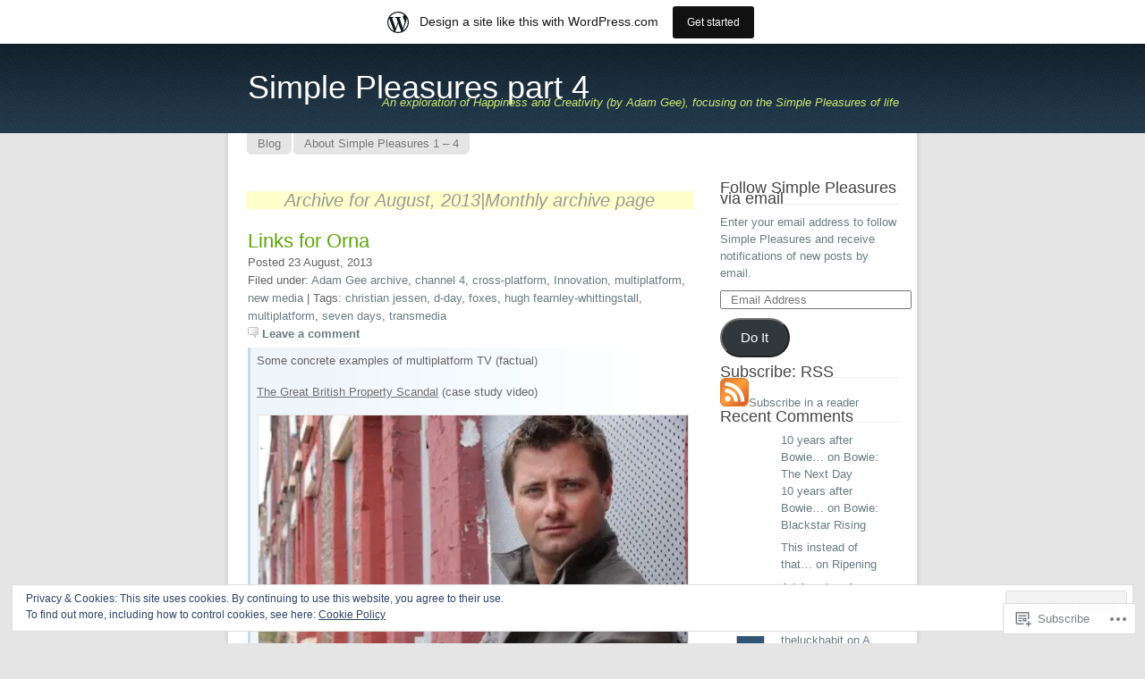

--- FILE ---
content_type: text/html; charset=UTF-8
request_url: https://aarkangel.wordpress.com/2013/08/
body_size: 40021
content:
<!DOCTYPE html PUBLIC "-//W3C//DTD XHTML 1.0 Transitional//EN" "http://www.w3.org/TR/xhtml1/DTD/xhtml1-transitional.dtd">
<html xmlns="http://www.w3.org/1999/xhtml" lang="en">
<head profile="http://gmpg.org/xfn/11">
<meta http-equiv="Content-Type" content="text/html; charset=UTF-8" />
<title>August | 2013 | Simple Pleasures part 4</title>
<link rel="pingback" href="https://aarkangel.wordpress.com/xmlrpc.php" />
<meta name='robots' content='max-image-preview:large' />
<link rel='dns-prefetch' href='//s0.wp.com' />
<link rel='dns-prefetch' href='//af.pubmine.com' />
<link rel="alternate" type="application/rss+xml" title="Simple Pleasures part 4 &raquo; Feed" href="https://aarkangel.wordpress.com/feed/" />
<link rel="alternate" type="application/rss+xml" title="Simple Pleasures part 4 &raquo; Comments Feed" href="https://aarkangel.wordpress.com/comments/feed/" />
	<script type="text/javascript">
		/* <![CDATA[ */
		function addLoadEvent(func) {
			var oldonload = window.onload;
			if (typeof window.onload != 'function') {
				window.onload = func;
			} else {
				window.onload = function () {
					oldonload();
					func();
				}
			}
		}
		/* ]]> */
	</script>
	<link crossorigin='anonymous' rel='stylesheet' id='all-css-0-1' href='/_static/??-eJxtjEsOwjAMRC9EMBUoiAXiLG6wojTOR7WjiNuTdoGEYDkz7w30alzJSlkhNVO5+ZAFenh6UgFqYy0xkGHsoJQqo5KA6Ivp6EQO8P+AQxzYQlrRRbOnH3zm4j9CwjWShuzNjCsM9LvZ5Ee6T1c72cvpZs/LG8VZRLg=&cssminify=yes' type='text/css' media='all' />
<style id='wp-emoji-styles-inline-css'>

	img.wp-smiley, img.emoji {
		display: inline !important;
		border: none !important;
		box-shadow: none !important;
		height: 1em !important;
		width: 1em !important;
		margin: 0 0.07em !important;
		vertical-align: -0.1em !important;
		background: none !important;
		padding: 0 !important;
	}
/*# sourceURL=wp-emoji-styles-inline-css */
</style>
<link crossorigin='anonymous' rel='stylesheet' id='all-css-2-1' href='/wp-content/plugins/gutenberg-core/v22.2.0/build/styles/block-library/style.css?m=1764855221i&cssminify=yes' type='text/css' media='all' />
<style id='wp-block-library-inline-css'>
.has-text-align-justify {
	text-align:justify;
}
.has-text-align-justify{text-align:justify;}

/*# sourceURL=wp-block-library-inline-css */
</style><style id='global-styles-inline-css'>
:root{--wp--preset--aspect-ratio--square: 1;--wp--preset--aspect-ratio--4-3: 4/3;--wp--preset--aspect-ratio--3-4: 3/4;--wp--preset--aspect-ratio--3-2: 3/2;--wp--preset--aspect-ratio--2-3: 2/3;--wp--preset--aspect-ratio--16-9: 16/9;--wp--preset--aspect-ratio--9-16: 9/16;--wp--preset--color--black: #000000;--wp--preset--color--cyan-bluish-gray: #abb8c3;--wp--preset--color--white: #ffffff;--wp--preset--color--pale-pink: #f78da7;--wp--preset--color--vivid-red: #cf2e2e;--wp--preset--color--luminous-vivid-orange: #ff6900;--wp--preset--color--luminous-vivid-amber: #fcb900;--wp--preset--color--light-green-cyan: #7bdcb5;--wp--preset--color--vivid-green-cyan: #00d084;--wp--preset--color--pale-cyan-blue: #8ed1fc;--wp--preset--color--vivid-cyan-blue: #0693e3;--wp--preset--color--vivid-purple: #9b51e0;--wp--preset--gradient--vivid-cyan-blue-to-vivid-purple: linear-gradient(135deg,rgb(6,147,227) 0%,rgb(155,81,224) 100%);--wp--preset--gradient--light-green-cyan-to-vivid-green-cyan: linear-gradient(135deg,rgb(122,220,180) 0%,rgb(0,208,130) 100%);--wp--preset--gradient--luminous-vivid-amber-to-luminous-vivid-orange: linear-gradient(135deg,rgb(252,185,0) 0%,rgb(255,105,0) 100%);--wp--preset--gradient--luminous-vivid-orange-to-vivid-red: linear-gradient(135deg,rgb(255,105,0) 0%,rgb(207,46,46) 100%);--wp--preset--gradient--very-light-gray-to-cyan-bluish-gray: linear-gradient(135deg,rgb(238,238,238) 0%,rgb(169,184,195) 100%);--wp--preset--gradient--cool-to-warm-spectrum: linear-gradient(135deg,rgb(74,234,220) 0%,rgb(151,120,209) 20%,rgb(207,42,186) 40%,rgb(238,44,130) 60%,rgb(251,105,98) 80%,rgb(254,248,76) 100%);--wp--preset--gradient--blush-light-purple: linear-gradient(135deg,rgb(255,206,236) 0%,rgb(152,150,240) 100%);--wp--preset--gradient--blush-bordeaux: linear-gradient(135deg,rgb(254,205,165) 0%,rgb(254,45,45) 50%,rgb(107,0,62) 100%);--wp--preset--gradient--luminous-dusk: linear-gradient(135deg,rgb(255,203,112) 0%,rgb(199,81,192) 50%,rgb(65,88,208) 100%);--wp--preset--gradient--pale-ocean: linear-gradient(135deg,rgb(255,245,203) 0%,rgb(182,227,212) 50%,rgb(51,167,181) 100%);--wp--preset--gradient--electric-grass: linear-gradient(135deg,rgb(202,248,128) 0%,rgb(113,206,126) 100%);--wp--preset--gradient--midnight: linear-gradient(135deg,rgb(2,3,129) 0%,rgb(40,116,252) 100%);--wp--preset--font-size--small: 13px;--wp--preset--font-size--medium: 20px;--wp--preset--font-size--large: 36px;--wp--preset--font-size--x-large: 42px;--wp--preset--font-family--albert-sans: 'Albert Sans', sans-serif;--wp--preset--font-family--alegreya: Alegreya, serif;--wp--preset--font-family--arvo: Arvo, serif;--wp--preset--font-family--bodoni-moda: 'Bodoni Moda', serif;--wp--preset--font-family--bricolage-grotesque: 'Bricolage Grotesque', sans-serif;--wp--preset--font-family--cabin: Cabin, sans-serif;--wp--preset--font-family--chivo: Chivo, sans-serif;--wp--preset--font-family--commissioner: Commissioner, sans-serif;--wp--preset--font-family--cormorant: Cormorant, serif;--wp--preset--font-family--courier-prime: 'Courier Prime', monospace;--wp--preset--font-family--crimson-pro: 'Crimson Pro', serif;--wp--preset--font-family--dm-mono: 'DM Mono', monospace;--wp--preset--font-family--dm-sans: 'DM Sans', sans-serif;--wp--preset--font-family--dm-serif-display: 'DM Serif Display', serif;--wp--preset--font-family--domine: Domine, serif;--wp--preset--font-family--eb-garamond: 'EB Garamond', serif;--wp--preset--font-family--epilogue: Epilogue, sans-serif;--wp--preset--font-family--fahkwang: Fahkwang, sans-serif;--wp--preset--font-family--figtree: Figtree, sans-serif;--wp--preset--font-family--fira-sans: 'Fira Sans', sans-serif;--wp--preset--font-family--fjalla-one: 'Fjalla One', sans-serif;--wp--preset--font-family--fraunces: Fraunces, serif;--wp--preset--font-family--gabarito: Gabarito, system-ui;--wp--preset--font-family--ibm-plex-mono: 'IBM Plex Mono', monospace;--wp--preset--font-family--ibm-plex-sans: 'IBM Plex Sans', sans-serif;--wp--preset--font-family--ibarra-real-nova: 'Ibarra Real Nova', serif;--wp--preset--font-family--instrument-serif: 'Instrument Serif', serif;--wp--preset--font-family--inter: Inter, sans-serif;--wp--preset--font-family--josefin-sans: 'Josefin Sans', sans-serif;--wp--preset--font-family--jost: Jost, sans-serif;--wp--preset--font-family--libre-baskerville: 'Libre Baskerville', serif;--wp--preset--font-family--libre-franklin: 'Libre Franklin', sans-serif;--wp--preset--font-family--literata: Literata, serif;--wp--preset--font-family--lora: Lora, serif;--wp--preset--font-family--merriweather: Merriweather, serif;--wp--preset--font-family--montserrat: Montserrat, sans-serif;--wp--preset--font-family--newsreader: Newsreader, serif;--wp--preset--font-family--noto-sans-mono: 'Noto Sans Mono', sans-serif;--wp--preset--font-family--nunito: Nunito, sans-serif;--wp--preset--font-family--open-sans: 'Open Sans', sans-serif;--wp--preset--font-family--overpass: Overpass, sans-serif;--wp--preset--font-family--pt-serif: 'PT Serif', serif;--wp--preset--font-family--petrona: Petrona, serif;--wp--preset--font-family--piazzolla: Piazzolla, serif;--wp--preset--font-family--playfair-display: 'Playfair Display', serif;--wp--preset--font-family--plus-jakarta-sans: 'Plus Jakarta Sans', sans-serif;--wp--preset--font-family--poppins: Poppins, sans-serif;--wp--preset--font-family--raleway: Raleway, sans-serif;--wp--preset--font-family--roboto: Roboto, sans-serif;--wp--preset--font-family--roboto-slab: 'Roboto Slab', serif;--wp--preset--font-family--rubik: Rubik, sans-serif;--wp--preset--font-family--rufina: Rufina, serif;--wp--preset--font-family--sora: Sora, sans-serif;--wp--preset--font-family--source-sans-3: 'Source Sans 3', sans-serif;--wp--preset--font-family--source-serif-4: 'Source Serif 4', serif;--wp--preset--font-family--space-mono: 'Space Mono', monospace;--wp--preset--font-family--syne: Syne, sans-serif;--wp--preset--font-family--texturina: Texturina, serif;--wp--preset--font-family--urbanist: Urbanist, sans-serif;--wp--preset--font-family--work-sans: 'Work Sans', sans-serif;--wp--preset--spacing--20: 0.44rem;--wp--preset--spacing--30: 0.67rem;--wp--preset--spacing--40: 1rem;--wp--preset--spacing--50: 1.5rem;--wp--preset--spacing--60: 2.25rem;--wp--preset--spacing--70: 3.38rem;--wp--preset--spacing--80: 5.06rem;--wp--preset--shadow--natural: 6px 6px 9px rgba(0, 0, 0, 0.2);--wp--preset--shadow--deep: 12px 12px 50px rgba(0, 0, 0, 0.4);--wp--preset--shadow--sharp: 6px 6px 0px rgba(0, 0, 0, 0.2);--wp--preset--shadow--outlined: 6px 6px 0px -3px rgb(255, 255, 255), 6px 6px rgb(0, 0, 0);--wp--preset--shadow--crisp: 6px 6px 0px rgb(0, 0, 0);}:where(.is-layout-flex){gap: 0.5em;}:where(.is-layout-grid){gap: 0.5em;}body .is-layout-flex{display: flex;}.is-layout-flex{flex-wrap: wrap;align-items: center;}.is-layout-flex > :is(*, div){margin: 0;}body .is-layout-grid{display: grid;}.is-layout-grid > :is(*, div){margin: 0;}:where(.wp-block-columns.is-layout-flex){gap: 2em;}:where(.wp-block-columns.is-layout-grid){gap: 2em;}:where(.wp-block-post-template.is-layout-flex){gap: 1.25em;}:where(.wp-block-post-template.is-layout-grid){gap: 1.25em;}.has-black-color{color: var(--wp--preset--color--black) !important;}.has-cyan-bluish-gray-color{color: var(--wp--preset--color--cyan-bluish-gray) !important;}.has-white-color{color: var(--wp--preset--color--white) !important;}.has-pale-pink-color{color: var(--wp--preset--color--pale-pink) !important;}.has-vivid-red-color{color: var(--wp--preset--color--vivid-red) !important;}.has-luminous-vivid-orange-color{color: var(--wp--preset--color--luminous-vivid-orange) !important;}.has-luminous-vivid-amber-color{color: var(--wp--preset--color--luminous-vivid-amber) !important;}.has-light-green-cyan-color{color: var(--wp--preset--color--light-green-cyan) !important;}.has-vivid-green-cyan-color{color: var(--wp--preset--color--vivid-green-cyan) !important;}.has-pale-cyan-blue-color{color: var(--wp--preset--color--pale-cyan-blue) !important;}.has-vivid-cyan-blue-color{color: var(--wp--preset--color--vivid-cyan-blue) !important;}.has-vivid-purple-color{color: var(--wp--preset--color--vivid-purple) !important;}.has-black-background-color{background-color: var(--wp--preset--color--black) !important;}.has-cyan-bluish-gray-background-color{background-color: var(--wp--preset--color--cyan-bluish-gray) !important;}.has-white-background-color{background-color: var(--wp--preset--color--white) !important;}.has-pale-pink-background-color{background-color: var(--wp--preset--color--pale-pink) !important;}.has-vivid-red-background-color{background-color: var(--wp--preset--color--vivid-red) !important;}.has-luminous-vivid-orange-background-color{background-color: var(--wp--preset--color--luminous-vivid-orange) !important;}.has-luminous-vivid-amber-background-color{background-color: var(--wp--preset--color--luminous-vivid-amber) !important;}.has-light-green-cyan-background-color{background-color: var(--wp--preset--color--light-green-cyan) !important;}.has-vivid-green-cyan-background-color{background-color: var(--wp--preset--color--vivid-green-cyan) !important;}.has-pale-cyan-blue-background-color{background-color: var(--wp--preset--color--pale-cyan-blue) !important;}.has-vivid-cyan-blue-background-color{background-color: var(--wp--preset--color--vivid-cyan-blue) !important;}.has-vivid-purple-background-color{background-color: var(--wp--preset--color--vivid-purple) !important;}.has-black-border-color{border-color: var(--wp--preset--color--black) !important;}.has-cyan-bluish-gray-border-color{border-color: var(--wp--preset--color--cyan-bluish-gray) !important;}.has-white-border-color{border-color: var(--wp--preset--color--white) !important;}.has-pale-pink-border-color{border-color: var(--wp--preset--color--pale-pink) !important;}.has-vivid-red-border-color{border-color: var(--wp--preset--color--vivid-red) !important;}.has-luminous-vivid-orange-border-color{border-color: var(--wp--preset--color--luminous-vivid-orange) !important;}.has-luminous-vivid-amber-border-color{border-color: var(--wp--preset--color--luminous-vivid-amber) !important;}.has-light-green-cyan-border-color{border-color: var(--wp--preset--color--light-green-cyan) !important;}.has-vivid-green-cyan-border-color{border-color: var(--wp--preset--color--vivid-green-cyan) !important;}.has-pale-cyan-blue-border-color{border-color: var(--wp--preset--color--pale-cyan-blue) !important;}.has-vivid-cyan-blue-border-color{border-color: var(--wp--preset--color--vivid-cyan-blue) !important;}.has-vivid-purple-border-color{border-color: var(--wp--preset--color--vivid-purple) !important;}.has-vivid-cyan-blue-to-vivid-purple-gradient-background{background: var(--wp--preset--gradient--vivid-cyan-blue-to-vivid-purple) !important;}.has-light-green-cyan-to-vivid-green-cyan-gradient-background{background: var(--wp--preset--gradient--light-green-cyan-to-vivid-green-cyan) !important;}.has-luminous-vivid-amber-to-luminous-vivid-orange-gradient-background{background: var(--wp--preset--gradient--luminous-vivid-amber-to-luminous-vivid-orange) !important;}.has-luminous-vivid-orange-to-vivid-red-gradient-background{background: var(--wp--preset--gradient--luminous-vivid-orange-to-vivid-red) !important;}.has-very-light-gray-to-cyan-bluish-gray-gradient-background{background: var(--wp--preset--gradient--very-light-gray-to-cyan-bluish-gray) !important;}.has-cool-to-warm-spectrum-gradient-background{background: var(--wp--preset--gradient--cool-to-warm-spectrum) !important;}.has-blush-light-purple-gradient-background{background: var(--wp--preset--gradient--blush-light-purple) !important;}.has-blush-bordeaux-gradient-background{background: var(--wp--preset--gradient--blush-bordeaux) !important;}.has-luminous-dusk-gradient-background{background: var(--wp--preset--gradient--luminous-dusk) !important;}.has-pale-ocean-gradient-background{background: var(--wp--preset--gradient--pale-ocean) !important;}.has-electric-grass-gradient-background{background: var(--wp--preset--gradient--electric-grass) !important;}.has-midnight-gradient-background{background: var(--wp--preset--gradient--midnight) !important;}.has-small-font-size{font-size: var(--wp--preset--font-size--small) !important;}.has-medium-font-size{font-size: var(--wp--preset--font-size--medium) !important;}.has-large-font-size{font-size: var(--wp--preset--font-size--large) !important;}.has-x-large-font-size{font-size: var(--wp--preset--font-size--x-large) !important;}.has-albert-sans-font-family{font-family: var(--wp--preset--font-family--albert-sans) !important;}.has-alegreya-font-family{font-family: var(--wp--preset--font-family--alegreya) !important;}.has-arvo-font-family{font-family: var(--wp--preset--font-family--arvo) !important;}.has-bodoni-moda-font-family{font-family: var(--wp--preset--font-family--bodoni-moda) !important;}.has-bricolage-grotesque-font-family{font-family: var(--wp--preset--font-family--bricolage-grotesque) !important;}.has-cabin-font-family{font-family: var(--wp--preset--font-family--cabin) !important;}.has-chivo-font-family{font-family: var(--wp--preset--font-family--chivo) !important;}.has-commissioner-font-family{font-family: var(--wp--preset--font-family--commissioner) !important;}.has-cormorant-font-family{font-family: var(--wp--preset--font-family--cormorant) !important;}.has-courier-prime-font-family{font-family: var(--wp--preset--font-family--courier-prime) !important;}.has-crimson-pro-font-family{font-family: var(--wp--preset--font-family--crimson-pro) !important;}.has-dm-mono-font-family{font-family: var(--wp--preset--font-family--dm-mono) !important;}.has-dm-sans-font-family{font-family: var(--wp--preset--font-family--dm-sans) !important;}.has-dm-serif-display-font-family{font-family: var(--wp--preset--font-family--dm-serif-display) !important;}.has-domine-font-family{font-family: var(--wp--preset--font-family--domine) !important;}.has-eb-garamond-font-family{font-family: var(--wp--preset--font-family--eb-garamond) !important;}.has-epilogue-font-family{font-family: var(--wp--preset--font-family--epilogue) !important;}.has-fahkwang-font-family{font-family: var(--wp--preset--font-family--fahkwang) !important;}.has-figtree-font-family{font-family: var(--wp--preset--font-family--figtree) !important;}.has-fira-sans-font-family{font-family: var(--wp--preset--font-family--fira-sans) !important;}.has-fjalla-one-font-family{font-family: var(--wp--preset--font-family--fjalla-one) !important;}.has-fraunces-font-family{font-family: var(--wp--preset--font-family--fraunces) !important;}.has-gabarito-font-family{font-family: var(--wp--preset--font-family--gabarito) !important;}.has-ibm-plex-mono-font-family{font-family: var(--wp--preset--font-family--ibm-plex-mono) !important;}.has-ibm-plex-sans-font-family{font-family: var(--wp--preset--font-family--ibm-plex-sans) !important;}.has-ibarra-real-nova-font-family{font-family: var(--wp--preset--font-family--ibarra-real-nova) !important;}.has-instrument-serif-font-family{font-family: var(--wp--preset--font-family--instrument-serif) !important;}.has-inter-font-family{font-family: var(--wp--preset--font-family--inter) !important;}.has-josefin-sans-font-family{font-family: var(--wp--preset--font-family--josefin-sans) !important;}.has-jost-font-family{font-family: var(--wp--preset--font-family--jost) !important;}.has-libre-baskerville-font-family{font-family: var(--wp--preset--font-family--libre-baskerville) !important;}.has-libre-franklin-font-family{font-family: var(--wp--preset--font-family--libre-franklin) !important;}.has-literata-font-family{font-family: var(--wp--preset--font-family--literata) !important;}.has-lora-font-family{font-family: var(--wp--preset--font-family--lora) !important;}.has-merriweather-font-family{font-family: var(--wp--preset--font-family--merriweather) !important;}.has-montserrat-font-family{font-family: var(--wp--preset--font-family--montserrat) !important;}.has-newsreader-font-family{font-family: var(--wp--preset--font-family--newsreader) !important;}.has-noto-sans-mono-font-family{font-family: var(--wp--preset--font-family--noto-sans-mono) !important;}.has-nunito-font-family{font-family: var(--wp--preset--font-family--nunito) !important;}.has-open-sans-font-family{font-family: var(--wp--preset--font-family--open-sans) !important;}.has-overpass-font-family{font-family: var(--wp--preset--font-family--overpass) !important;}.has-pt-serif-font-family{font-family: var(--wp--preset--font-family--pt-serif) !important;}.has-petrona-font-family{font-family: var(--wp--preset--font-family--petrona) !important;}.has-piazzolla-font-family{font-family: var(--wp--preset--font-family--piazzolla) !important;}.has-playfair-display-font-family{font-family: var(--wp--preset--font-family--playfair-display) !important;}.has-plus-jakarta-sans-font-family{font-family: var(--wp--preset--font-family--plus-jakarta-sans) !important;}.has-poppins-font-family{font-family: var(--wp--preset--font-family--poppins) !important;}.has-raleway-font-family{font-family: var(--wp--preset--font-family--raleway) !important;}.has-roboto-font-family{font-family: var(--wp--preset--font-family--roboto) !important;}.has-roboto-slab-font-family{font-family: var(--wp--preset--font-family--roboto-slab) !important;}.has-rubik-font-family{font-family: var(--wp--preset--font-family--rubik) !important;}.has-rufina-font-family{font-family: var(--wp--preset--font-family--rufina) !important;}.has-sora-font-family{font-family: var(--wp--preset--font-family--sora) !important;}.has-source-sans-3-font-family{font-family: var(--wp--preset--font-family--source-sans-3) !important;}.has-source-serif-4-font-family{font-family: var(--wp--preset--font-family--source-serif-4) !important;}.has-space-mono-font-family{font-family: var(--wp--preset--font-family--space-mono) !important;}.has-syne-font-family{font-family: var(--wp--preset--font-family--syne) !important;}.has-texturina-font-family{font-family: var(--wp--preset--font-family--texturina) !important;}.has-urbanist-font-family{font-family: var(--wp--preset--font-family--urbanist) !important;}.has-work-sans-font-family{font-family: var(--wp--preset--font-family--work-sans) !important;}
/*# sourceURL=global-styles-inline-css */
</style>

<style id='classic-theme-styles-inline-css'>
/*! This file is auto-generated */
.wp-block-button__link{color:#fff;background-color:#32373c;border-radius:9999px;box-shadow:none;text-decoration:none;padding:calc(.667em + 2px) calc(1.333em + 2px);font-size:1.125em}.wp-block-file__button{background:#32373c;color:#fff;text-decoration:none}
/*# sourceURL=/wp-includes/css/classic-themes.min.css */
</style>
<link crossorigin='anonymous' rel='stylesheet' id='all-css-4-1' href='/_static/??-eJyFkN1uwjAMhV9orlWKYFygPUubusEjaaLY5eftcUGMTZPKjWVb5/OxjecMLo1Ko2IOk+dR0KUuJHcUXFX1Z1WDcMyBoNCpWmPPoj8KEL0GqpzIB/4aFCd4zSpk/ZhbnRWRem4pUDTZEnbm3pMaLs8clC7LSDYb6LpcSAQsRp4i6MG85B/3aGOeOgzsD4pvD3luNAR2x/JeX8he5C319yNe5RLkKYE9tlVO458ChtBymdGvuK+363qza5pm9X0DQzqmjw==&cssminify=yes' type='text/css' media='all' />
<style id='jetpack-global-styles-frontend-style-inline-css'>
:root { --font-headings: unset; --font-base: unset; --font-headings-default: -apple-system,BlinkMacSystemFont,"Segoe UI",Roboto,Oxygen-Sans,Ubuntu,Cantarell,"Helvetica Neue",sans-serif; --font-base-default: -apple-system,BlinkMacSystemFont,"Segoe UI",Roboto,Oxygen-Sans,Ubuntu,Cantarell,"Helvetica Neue",sans-serif;}
/*# sourceURL=jetpack-global-styles-frontend-style-inline-css */
</style>
<link crossorigin='anonymous' rel='stylesheet' id='all-css-6-1' href='/_static/??-eJyNjcEKwjAQRH/IuFRT6kX8FNkmS5K6yQY3Qfx7bfEiXrwM82B4A49qnJRGpUHupnIPqSgs1Cq624chi6zhO5OCRryTR++fW00l7J3qDv43XVNxoOISsmEJol/wY2uR8vs3WggsM/I6uOTzMI3Hw8lOg11eUT1JKA==&cssminify=yes' type='text/css' media='all' />
<script type="text/javascript" id="wpcom-actionbar-placeholder-js-extra">
/* <![CDATA[ */
var actionbardata = {"siteID":"424313","postID":"0","siteURL":"https://aarkangel.wordpress.com","xhrURL":"https://aarkangel.wordpress.com/wp-admin/admin-ajax.php","nonce":"2b992cfbfc","isLoggedIn":"","statusMessage":"","subsEmailDefault":"instantly","proxyScriptUrl":"https://s0.wp.com/wp-content/js/wpcom-proxy-request.js?m=1513050504i&amp;ver=20211021","i18n":{"followedText":"New posts from this site will now appear in your \u003Ca href=\"https://wordpress.com/reader\"\u003EReader\u003C/a\u003E","foldBar":"Collapse this bar","unfoldBar":"Expand this bar","shortLinkCopied":"Shortlink copied to clipboard."}};
//# sourceURL=wpcom-actionbar-placeholder-js-extra
/* ]]> */
</script>
<script type="text/javascript" id="jetpack-mu-wpcom-settings-js-before">
/* <![CDATA[ */
var JETPACK_MU_WPCOM_SETTINGS = {"assetsUrl":"https://s0.wp.com/wp-content/mu-plugins/jetpack-mu-wpcom-plugin/moon/jetpack_vendor/automattic/jetpack-mu-wpcom/src/build/"};
//# sourceURL=jetpack-mu-wpcom-settings-js-before
/* ]]> */
</script>
<script crossorigin='anonymous' type='text/javascript'  src='/_static/??/wp-content/js/rlt-proxy.js,/wp-content/blog-plugins/wordads-classes/js/cmp/v2/cmp-non-gdpr.js?m=1720530689j'></script>
<script type="text/javascript" id="rlt-proxy-js-after">
/* <![CDATA[ */
	rltInitialize( {"token":null,"iframeOrigins":["https:\/\/widgets.wp.com"]} );
//# sourceURL=rlt-proxy-js-after
/* ]]> */
</script>
<link rel="EditURI" type="application/rsd+xml" title="RSD" href="https://aarkangel.wordpress.com/xmlrpc.php?rsd" />
<meta name="generator" content="WordPress.com" />

<!-- Jetpack Open Graph Tags -->
<meta property="og:type" content="website" />
<meta property="og:title" content="August 2013 &#8211; Simple Pleasures part 4" />
<meta property="og:site_name" content="Simple Pleasures part 4" />
<meta property="og:image" content="https://s0.wp.com/i/blank.jpg?m=1383295312i" />
<meta property="og:image:width" content="200" />
<meta property="og:image:height" content="200" />
<meta property="og:image:alt" content="" />
<meta property="og:locale" content="en_US" />
<meta property="fb:app_id" content="249643311490" />
<meta name="twitter:creator" content="@surrealthing" />
<meta name="twitter:site" content="@surrealthing" />

<!-- End Jetpack Open Graph Tags -->
<link rel="shortcut icon" type="image/x-icon" href="https://s0.wp.com/i/favicon.ico?m=1713425267i" sizes="16x16 24x24 32x32 48x48" />
<link rel="icon" type="image/x-icon" href="https://s0.wp.com/i/favicon.ico?m=1713425267i" sizes="16x16 24x24 32x32 48x48" />
<link rel="apple-touch-icon" href="https://s0.wp.com/i/webclip.png?m=1713868326i" />
<link rel='openid.server' href='https://aarkangel.wordpress.com/?openidserver=1' />
<link rel='openid.delegate' href='https://aarkangel.wordpress.com/' />
<link rel="search" type="application/opensearchdescription+xml" href="https://aarkangel.wordpress.com/osd.xml" title="Simple Pleasures part 4" />
<link rel="search" type="application/opensearchdescription+xml" href="https://s1.wp.com/opensearch.xml" title="WordPress.com" />
		<style id="wpcom-hotfix-masterbar-style">
			@media screen and (min-width: 783px) {
				#wpadminbar .quicklinks li#wp-admin-bar-my-account.with-avatar > a img {
					margin-top: 5px;
				}
			}
		</style>
		<style type="text/css">.recentcomments a{display:inline !important;padding:0 !important;margin:0 !important;}</style>		<style type="text/css">
			.recentcomments a {
				display: inline !important;
				padding: 0 !important;
				margin: 0 !important;
			}

			table.recentcommentsavatartop img.avatar, table.recentcommentsavatarend img.avatar {
				border: 0px;
				margin: 0;
			}

			table.recentcommentsavatartop a, table.recentcommentsavatarend a {
				border: 0px !important;
				background-color: transparent !important;
			}

			td.recentcommentsavatarend, td.recentcommentsavatartop {
				padding: 0px 0px 1px 0px;
				margin: 0px;
			}

			td.recentcommentstextend {
				border: none !important;
				padding: 0px 0px 2px 10px;
			}

			.rtl td.recentcommentstextend {
				padding: 0px 10px 2px 0px;
			}

			td.recentcommentstexttop {
				border: none;
				padding: 0px 0px 0px 10px;
			}

			.rtl td.recentcommentstexttop {
				padding: 0px 10px 0px 0px;
			}
		</style>
		<meta name="description" content="4 posts published by ArkAngel during August 2013" />
<script type="text/javascript">
/* <![CDATA[ */
var wa_client = {}; wa_client.cmd = []; wa_client.config = { 'blog_id': 424313, 'blog_language': 'en', 'is_wordads': false, 'hosting_type': 0, 'afp_account_id': null, 'afp_host_id': 5038568878849053, 'theme': 'pub/light', '_': { 'title': 'Advertisement', 'privacy_settings': 'Privacy Settings' }, 'formats': [ 'belowpost', 'bottom_sticky', 'sidebar_sticky_right', 'sidebar', 'gutenberg_rectangle', 'gutenberg_leaderboard', 'gutenberg_mobile_leaderboard', 'gutenberg_skyscraper' ] };
/* ]]> */
</script>
		<script type="text/javascript">

			window.doNotSellCallback = function() {

				var linkElements = [
					'a[href="https://wordpress.com/?ref=footer_blog"]',
					'a[href="https://wordpress.com/?ref=footer_website"]',
					'a[href="https://wordpress.com/?ref=vertical_footer"]',
					'a[href^="https://wordpress.com/?ref=footer_segment_"]',
				].join(',');

				var dnsLink = document.createElement( 'a' );
				dnsLink.href = 'https://wordpress.com/advertising-program-optout/';
				dnsLink.classList.add( 'do-not-sell-link' );
				dnsLink.rel = 'nofollow';
				dnsLink.style.marginLeft = '0.5em';
				dnsLink.textContent = 'Do Not Sell or Share My Personal Information';

				var creditLinks = document.querySelectorAll( linkElements );

				if ( 0 === creditLinks.length ) {
					return false;
				}

				Array.prototype.forEach.call( creditLinks, function( el ) {
					el.insertAdjacentElement( 'afterend', dnsLink );
				});

				return true;
			};

		</script>
		<script type="text/javascript">
	window.google_analytics_uacct = "UA-52447-2";
</script>

<script type="text/javascript">
	var _gaq = _gaq || [];
	_gaq.push(['_setAccount', 'UA-52447-2']);
	_gaq.push(['_gat._anonymizeIp']);
	_gaq.push(['_setDomainName', 'wordpress.com']);
	_gaq.push(['_initData']);
	_gaq.push(['_trackPageview']);

	(function() {
		var ga = document.createElement('script'); ga.type = 'text/javascript'; ga.async = true;
		ga.src = ('https:' == document.location.protocol ? 'https://ssl' : 'http://www') + '.google-analytics.com/ga.js';
		(document.getElementsByTagName('head')[0] || document.getElementsByTagName('body')[0]).appendChild(ga);
	})();
</script>
<link crossorigin='anonymous' rel='stylesheet' id='all-css-0-3' href='/_static/??-eJydjtsKg0AMRH+oGqy00ofSTykag0R3N8FkEf++ll6gb23fZobDYWDRAiU5JYeYCw154GQwkmuL07NDFElw5YTQBcHJwBZWmks028H3hih9DmSA7SzZKLyh1/Cr8HEpc+jBcmc4szrLBn+0MnL69+rC/UBu4KKFim3JfA10113iuWoO9ak51tV+vAFFyXy4&cssminify=yes' type='text/css' media='all' />
</head>

<body id="home" class="log customizer-styles-applied jetpack-reblog-enabled has-marketing-bar has-marketing-bar-theme-light">
<div id="header">
	<div id="logo">
		<h1 id="blogname"><a href="https://aarkangel.wordpress.com">
			Simple Pleasures part 4		</a></h1>
		<div class="description">
			An exploration of Happiness and Creativity (by Adam Gee), focusing on the Simple Pleasures of life		</div>
	</div>
	<div>
		<ul class="navigation">
		<li class=""><a href="https://aarkangel.wordpress.com" title="Blog"><span>Blog</span></a></li>
	<li class="page_item page-item-2"><a href="https://aarkangel.wordpress.com/about/"><span>About Simple Pleasures 1 &#8211;&nbsp;4</span></a></li>
</ul>
	</div>
</div>
<div id="wrap">

<div id="content">
        <h2 class='archives'>Archive for August, 2013|Monthly archive page</h2>
      <div class="entry post-2584 post type-post status-publish format-standard hentry category-adam-gee-archive category-channel-4 category-cross-platform category-innovation category-multiplatform category-new-media tag-christian-jessen tag-d-day tag-foxes tag-hugh-fearnley-whittingstall tag-multiplatform tag-seven-days tag-transmedia">
    <h3 class="entrytitle" id="post-2584"> <a href="https://aarkangel.wordpress.com/2013/08/23/links-for-orna/" rel="bookmark">
      Links for Orna      </a> </h3>
    <div class="entrymeta">
	Posted 23 August, 2013<br />
	Filed under: <a href="https://aarkangel.wordpress.com/category/adam-gee-archive/" rel="category tag">Adam Gee archive</a>, <a href="https://aarkangel.wordpress.com/category/channel-4/" rel="category tag">channel 4</a>, <a href="https://aarkangel.wordpress.com/category/cross-platform/" rel="category tag">cross-platform</a>, <a href="https://aarkangel.wordpress.com/category/innovation/" rel="category tag">Innovation</a>, <a href="https://aarkangel.wordpress.com/category/multiplatform/" rel="category tag">multiplatform</a>, <a href="https://aarkangel.wordpress.com/category/new-media/" rel="category tag">new media</a> | Tags: <a href="https://aarkangel.wordpress.com/tag/christian-jessen/" rel="tag">christian jessen</a>, <a href="https://aarkangel.wordpress.com/tag/d-day/" rel="tag">d-day</a>, <a href="https://aarkangel.wordpress.com/tag/foxes/" rel="tag">foxes</a>, <a href="https://aarkangel.wordpress.com/tag/hugh-fearnley-whittingstall/" rel="tag">hugh fearnley-whittingstall</a>, <a href="https://aarkangel.wordpress.com/tag/multiplatform/" rel="tag">multiplatform</a>, <a href="https://aarkangel.wordpress.com/tag/seven-days/" rel="tag">seven days</a>, <a href="https://aarkangel.wordpress.com/tag/transmedia/" rel="tag">transmedia</a><br />
	<a href="https://aarkangel.wordpress.com/2013/08/23/links-for-orna/#respond"><img src="https://s0.wp.com/wp-content/themes/pub/light/images/comments.gif?m=1158640643i"  title="comments" alt="*" /><strong> Leave a comment</a>       </strong> </div>
    <div class="entrybody">
      <p>Some concrete examples of multiplatform TV (factual)</p>
<p><a title="The Great British Property Scandal case study video" href="http://www.youtube.com/watch?v=ystDK-oV_DM" target="_blank">The Great British Property Scandal</a> (case study video)</p>
<p><a href="https://aarkangel.wordpress.com/wp-content/uploads/2013/08/george-clarke-great-british-property-scandal.jpg"><img data-attachment-id="2586" data-permalink="https://aarkangel.wordpress.com/2013/08/23/links-for-orna/george-clarke-great-british-property-scandal/" data-orig-file="https://aarkangel.wordpress.com/wp-content/uploads/2013/08/george-clarke-great-british-property-scandal.jpg" data-orig-size="700,467" data-comments-opened="1" data-image-meta="{&quot;aperture&quot;:&quot;0&quot;,&quot;credit&quot;:&quot;&quot;,&quot;camera&quot;:&quot;&quot;,&quot;caption&quot;:&quot;&quot;,&quot;created_timestamp&quot;:&quot;0&quot;,&quot;copyright&quot;:&quot;&quot;,&quot;focal_length&quot;:&quot;0&quot;,&quot;iso&quot;:&quot;0&quot;,&quot;shutter_speed&quot;:&quot;0&quot;,&quot;title&quot;:&quot;&quot;}" data-image-title="George Clarke Great British Property Scandal" data-image-description="&lt;p&gt;George Clarke Great British Property Scandal channel 4&lt;/p&gt;
" data-image-caption="" data-medium-file="https://aarkangel.wordpress.com/wp-content/uploads/2013/08/george-clarke-great-british-property-scandal.jpg?w=300" data-large-file="https://aarkangel.wordpress.com/wp-content/uploads/2013/08/george-clarke-great-british-property-scandal.jpg?w=480" class="aligncenter size-full wp-image-2586" alt="George Clarke Great British Property Scandal" src="https://aarkangel.wordpress.com/wp-content/uploads/2013/08/george-clarke-great-british-property-scandal.jpg?w=480&#038;h=320" width="480" height="320" srcset="https://aarkangel.wordpress.com/wp-content/uploads/2013/08/george-clarke-great-british-property-scandal.jpg?w=480&amp;h=320 480w, https://aarkangel.wordpress.com/wp-content/uploads/2013/08/george-clarke-great-british-property-scandal.jpg?w=150&amp;h=100 150w, https://aarkangel.wordpress.com/wp-content/uploads/2013/08/george-clarke-great-british-property-scandal.jpg?w=300&amp;h=200 300w, https://aarkangel.wordpress.com/wp-content/uploads/2013/08/george-clarke-great-british-property-scandal.jpg 700w" sizes="(max-width: 480px) 100vw, 480px" /></a></p>
<p><a title="Seven Days case study video" href="http://www.youtube.com/watch?v=0CU-NQ5DlQg" target="_blank">Seven Days</a> (case study video)</p>
<p><a href="https://aarkangel.wordpress.com/wp-content/uploads/2013/08/32144_seven-days_48sheet_version-b_hr2.jpg"><img data-attachment-id="2587" data-permalink="https://aarkangel.wordpress.com/2013/08/23/links-for-orna/32144_seven-days_48sheet_version-b_hr2/" data-orig-file="https://aarkangel.wordpress.com/wp-content/uploads/2013/08/32144_seven-days_48sheet_version-b_hr2.jpg" data-orig-size="4800,2400" data-comments-opened="1" data-image-meta="{&quot;aperture&quot;:&quot;0&quot;,&quot;credit&quot;:&quot;&quot;,&quot;camera&quot;:&quot;&quot;,&quot;caption&quot;:&quot;&quot;,&quot;created_timestamp&quot;:&quot;0&quot;,&quot;copyright&quot;:&quot;&quot;,&quot;focal_length&quot;:&quot;0&quot;,&quot;iso&quot;:&quot;0&quot;,&quot;shutter_speed&quot;:&quot;0&quot;,&quot;title&quot;:&quot;&quot;}" data-image-title="Seven.Days_48sheet_Version.B_HR2" data-image-description="&lt;p&gt;Seven Days poster channel 4&lt;/p&gt;
" data-image-caption="" data-medium-file="https://aarkangel.wordpress.com/wp-content/uploads/2013/08/32144_seven-days_48sheet_version-b_hr2.jpg?w=300" data-large-file="https://aarkangel.wordpress.com/wp-content/uploads/2013/08/32144_seven-days_48sheet_version-b_hr2.jpg?w=480" class="aligncenter size-full wp-image-2587" alt="Seven.Days_48sheet_Version.B_HR2" src="https://aarkangel.wordpress.com/wp-content/uploads/2013/08/32144_seven-days_48sheet_version-b_hr2.jpg?w=480&#038;h=240" width="480" height="240" srcset="https://aarkangel.wordpress.com/wp-content/uploads/2013/08/32144_seven-days_48sheet_version-b_hr2.jpg?w=480&amp;h=240 480w, https://aarkangel.wordpress.com/wp-content/uploads/2013/08/32144_seven-days_48sheet_version-b_hr2.jpg?w=960&amp;h=480 960w, https://aarkangel.wordpress.com/wp-content/uploads/2013/08/32144_seven-days_48sheet_version-b_hr2.jpg?w=150&amp;h=75 150w, https://aarkangel.wordpress.com/wp-content/uploads/2013/08/32144_seven-days_48sheet_version-b_hr2.jpg?w=300&amp;h=150 300w, https://aarkangel.wordpress.com/wp-content/uploads/2013/08/32144_seven-days_48sheet_version-b_hr2.jpg?w=768&amp;h=384 768w" sizes="(max-width: 480px) 100vw, 480px" /></a></p>
<p><a title="embarrassing bodies live from the clinic case study video" href="http://www.youtube.com/watch?v=5v0pNNnhzyw" target="_blank">Embarrassing Bodies: Live from the Clinic</a> (case study video)</p>
<p><a href="https://aarkangel.wordpress.com/wp-content/uploads/2013/08/embarrassing-bodies-series-3-4420.jpg"><img data-attachment-id="2585" data-permalink="https://aarkangel.wordpress.com/2013/08/23/links-for-orna/embarrassing-bodies-series-3-4420/" data-orig-file="https://aarkangel.wordpress.com/wp-content/uploads/2013/08/embarrassing-bodies-series-3-4420.jpg" data-orig-size="703,393" data-comments-opened="1" data-image-meta="{&quot;aperture&quot;:&quot;0&quot;,&quot;credit&quot;:&quot;&quot;,&quot;camera&quot;:&quot;&quot;,&quot;caption&quot;:&quot;&quot;,&quot;created_timestamp&quot;:&quot;0&quot;,&quot;copyright&quot;:&quot;&quot;,&quot;focal_length&quot;:&quot;0&quot;,&quot;iso&quot;:&quot;0&quot;,&quot;shutter_speed&quot;:&quot;0&quot;,&quot;title&quot;:&quot;&quot;}" data-image-title="embarrassing-bodies-series-3" data-image-description="&lt;p&gt;embarrassing-bodies channel 4&lt;/p&gt;
" data-image-caption="" data-medium-file="https://aarkangel.wordpress.com/wp-content/uploads/2013/08/embarrassing-bodies-series-3-4420.jpg?w=300" data-large-file="https://aarkangel.wordpress.com/wp-content/uploads/2013/08/embarrassing-bodies-series-3-4420.jpg?w=480" class="aligncenter size-full wp-image-2585" alt="embarrassing-bodies-series-3" src="https://aarkangel.wordpress.com/wp-content/uploads/2013/08/embarrassing-bodies-series-3-4420.jpg?w=480&#038;h=268" width="480" height="268" srcset="https://aarkangel.wordpress.com/wp-content/uploads/2013/08/embarrassing-bodies-series-3-4420.jpg?w=480&amp;h=268 480w, https://aarkangel.wordpress.com/wp-content/uploads/2013/08/embarrassing-bodies-series-3-4420.jpg?w=150&amp;h=84 150w, https://aarkangel.wordpress.com/wp-content/uploads/2013/08/embarrassing-bodies-series-3-4420.jpg?w=300&amp;h=168 300w, https://aarkangel.wordpress.com/wp-content/uploads/2013/08/embarrassing-bodies-series-3-4420.jpg 703w" sizes="(max-width: 480px) 100vw, 480px" /></a></p>
<p><a title="big fish fight case study video" href="http://www.youtube.com/watch?v=2JA2DO-4Pg0" target="_blank">Big Fish Fight</a>  (case study video)</p>
<p><a href="https://aarkangel.wordpress.com/wp-content/uploads/2013/08/hughs-big-fish-fight-007.jpg"><img data-attachment-id="2590" data-permalink="https://aarkangel.wordpress.com/2013/08/23/links-for-orna/hughs-big-fish-fight-007/" data-orig-file="https://aarkangel.wordpress.com/wp-content/uploads/2013/08/hughs-big-fish-fight-007.jpg" data-orig-size="460,276" data-comments-opened="1" data-image-meta="{&quot;aperture&quot;:&quot;0&quot;,&quot;credit&quot;:&quot;&quot;,&quot;camera&quot;:&quot;&quot;,&quot;caption&quot;:&quot;&quot;,&quot;created_timestamp&quot;:&quot;0&quot;,&quot;copyright&quot;:&quot;&quot;,&quot;focal_length&quot;:&quot;0&quot;,&quot;iso&quot;:&quot;0&quot;,&quot;shutter_speed&quot;:&quot;0&quot;,&quot;title&quot;:&quot;&quot;}" data-image-title="hughs-big-fish-fight" data-image-description="&lt;p&gt;hughs-fish-fight channel 4&lt;/p&gt;
" data-image-caption="" data-medium-file="https://aarkangel.wordpress.com/wp-content/uploads/2013/08/hughs-big-fish-fight-007.jpg?w=300" data-large-file="https://aarkangel.wordpress.com/wp-content/uploads/2013/08/hughs-big-fish-fight-007.jpg?w=460" loading="lazy" class="aligncenter size-full wp-image-2590" alt="hughs-big-fish-fight" src="https://aarkangel.wordpress.com/wp-content/uploads/2013/08/hughs-big-fish-fight-007.jpg?w=480"   srcset="https://aarkangel.wordpress.com/wp-content/uploads/2013/08/hughs-big-fish-fight-007.jpg 460w, https://aarkangel.wordpress.com/wp-content/uploads/2013/08/hughs-big-fish-fight-007.jpg?w=150&amp;h=90 150w, https://aarkangel.wordpress.com/wp-content/uploads/2013/08/hughs-big-fish-fight-007.jpg?w=300&amp;h=180 300w" sizes="(max-width: 460px) 100vw, 460px" /></a></p>
<p><a title="D-day as it happens channel 4" href="http://dday7.channel4.com/" target="_blank">D-Day as it happens</a> (post-TX website)</p>
<p><a href="https://aarkangel.wordpress.com/wp-content/uploads/2013/08/dday1.jpg"><img data-attachment-id="2588" data-permalink="https://aarkangel.wordpress.com/2013/08/23/links-for-orna/dday1/" data-orig-file="https://aarkangel.wordpress.com/wp-content/uploads/2013/08/dday1.jpg" data-orig-size="520,170" data-comments-opened="1" data-image-meta="{&quot;aperture&quot;:&quot;0&quot;,&quot;credit&quot;:&quot;&quot;,&quot;camera&quot;:&quot;&quot;,&quot;caption&quot;:&quot;&quot;,&quot;created_timestamp&quot;:&quot;0&quot;,&quot;copyright&quot;:&quot;&quot;,&quot;focal_length&quot;:&quot;0&quot;,&quot;iso&quot;:&quot;0&quot;,&quot;shutter_speed&quot;:&quot;0&quot;,&quot;title&quot;:&quot;&quot;}" data-image-title="dday" data-image-description="&lt;p&gt;d day as it happens channel 4&lt;/p&gt;
" data-image-caption="" data-medium-file="https://aarkangel.wordpress.com/wp-content/uploads/2013/08/dday1.jpg?w=300" data-large-file="https://aarkangel.wordpress.com/wp-content/uploads/2013/08/dday1.jpg?w=480" loading="lazy" class="aligncenter size-full wp-image-2588" alt="dday" src="https://aarkangel.wordpress.com/wp-content/uploads/2013/08/dday1.jpg?w=480&#038;h=156" width="480" height="156" srcset="https://aarkangel.wordpress.com/wp-content/uploads/2013/08/dday1.jpg?w=480&amp;h=157 480w, https://aarkangel.wordpress.com/wp-content/uploads/2013/08/dday1.jpg?w=150&amp;h=49 150w, https://aarkangel.wordpress.com/wp-content/uploads/2013/08/dday1.jpg?w=300&amp;h=98 300w, https://aarkangel.wordpress.com/wp-content/uploads/2013/08/dday1.jpg 520w" sizes="(max-width: 480px) 100vw, 480px" /></a></p>
<p><a title="foxes live channel 4" href="http://foxes.channel4.com/" target="_blank">Foxes Live</a> (post-TX website)</p>
<p><a href="https://aarkangel.wordpress.com/wp-content/uploads/2013/08/foxes_live_hp_000000.jpg"><img data-attachment-id="2589" data-permalink="https://aarkangel.wordpress.com/2013/08/23/links-for-orna/foxes_live_hp_000000/" data-orig-file="https://aarkangel.wordpress.com/wp-content/uploads/2013/08/foxes_live_hp_000000.jpg" data-orig-size="960,540" data-comments-opened="1" data-image-meta="{&quot;aperture&quot;:&quot;0&quot;,&quot;credit&quot;:&quot;&quot;,&quot;camera&quot;:&quot;&quot;,&quot;caption&quot;:&quot;&quot;,&quot;created_timestamp&quot;:&quot;0&quot;,&quot;copyright&quot;:&quot;&quot;,&quot;focal_length&quot;:&quot;0&quot;,&quot;iso&quot;:&quot;0&quot;,&quot;shutter_speed&quot;:&quot;0&quot;,&quot;title&quot;:&quot;&quot;}" data-image-title="foxes_live" data-image-description="&lt;p&gt;foxes_live channel 4&lt;/p&gt;
" data-image-caption="" data-medium-file="https://aarkangel.wordpress.com/wp-content/uploads/2013/08/foxes_live_hp_000000.jpg?w=300" data-large-file="https://aarkangel.wordpress.com/wp-content/uploads/2013/08/foxes_live_hp_000000.jpg?w=480" loading="lazy" class="aligncenter size-full wp-image-2589" alt="foxes_live" src="https://aarkangel.wordpress.com/wp-content/uploads/2013/08/foxes_live_hp_000000.jpg?w=480&#038;h=270" width="480" height="270" srcset="https://aarkangel.wordpress.com/wp-content/uploads/2013/08/foxes_live_hp_000000.jpg?w=480&amp;h=270 480w, https://aarkangel.wordpress.com/wp-content/uploads/2013/08/foxes_live_hp_000000.jpg?w=150&amp;h=84 150w, https://aarkangel.wordpress.com/wp-content/uploads/2013/08/foxes_live_hp_000000.jpg?w=300&amp;h=169 300w, https://aarkangel.wordpress.com/wp-content/uploads/2013/08/foxes_live_hp_000000.jpg?w=768&amp;h=432 768w, https://aarkangel.wordpress.com/wp-content/uploads/2013/08/foxes_live_hp_000000.jpg 960w" sizes="(max-width: 480px) 100vw, 480px" /></a></p>
<p>&nbsp;</p>
<div id="jp-post-flair" class="sharedaddy sd-like-enabled sd-sharing-enabled"><div class="sharedaddy sd-sharing-enabled"><div class="robots-nocontent sd-block sd-social sd-social-icon-text sd-sharing"><h3 class="sd-title">Spread the love:</h3><div class="sd-content"><ul><li class="share-twitter"><a rel="nofollow noopener noreferrer"
				data-shared="sharing-twitter-2584"
				class="share-twitter sd-button share-icon"
				href="https://aarkangel.wordpress.com/2013/08/23/links-for-orna/?share=twitter"
				target="_blank"
				aria-labelledby="sharing-twitter-2584"
				>
				<span id="sharing-twitter-2584" hidden>Share on X (Opens in new window)</span>
				<span>X</span>
			</a></li><li class="share-facebook"><a rel="nofollow noopener noreferrer"
				data-shared="sharing-facebook-2584"
				class="share-facebook sd-button share-icon"
				href="https://aarkangel.wordpress.com/2013/08/23/links-for-orna/?share=facebook"
				target="_blank"
				aria-labelledby="sharing-facebook-2584"
				>
				<span id="sharing-facebook-2584" hidden>Share on Facebook (Opens in new window)</span>
				<span>Facebook</span>
			</a></li><li class="share-email"><a rel="nofollow noopener noreferrer"
				data-shared="sharing-email-2584"
				class="share-email sd-button share-icon"
				href="mailto:?subject=%5BShared%20Post%5D%20Links%20for%20Orna&#038;body=https%3A%2F%2Faarkangel.wordpress.com%2F2013%2F08%2F23%2Flinks-for-orna%2F&#038;share=email"
				target="_blank"
				aria-labelledby="sharing-email-2584"
				data-email-share-error-title="Do you have email set up?" data-email-share-error-text="If you&#039;re having problems sharing via email, you might not have email set up for your browser. You may need to create a new email yourself." data-email-share-nonce="70f05075c9" data-email-share-track-url="https://aarkangel.wordpress.com/2013/08/23/links-for-orna/?share=email">
				<span id="sharing-email-2584" hidden>Email a link to a friend (Opens in new window)</span>
				<span>Email</span>
			</a></li><li class="share-linkedin"><a rel="nofollow noopener noreferrer"
				data-shared="sharing-linkedin-2584"
				class="share-linkedin sd-button share-icon"
				href="https://aarkangel.wordpress.com/2013/08/23/links-for-orna/?share=linkedin"
				target="_blank"
				aria-labelledby="sharing-linkedin-2584"
				>
				<span id="sharing-linkedin-2584" hidden>Share on LinkedIn (Opens in new window)</span>
				<span>LinkedIn</span>
			</a></li><li class="share-tumblr"><a rel="nofollow noopener noreferrer"
				data-shared="sharing-tumblr-2584"
				class="share-tumblr sd-button share-icon"
				href="https://aarkangel.wordpress.com/2013/08/23/links-for-orna/?share=tumblr"
				target="_blank"
				aria-labelledby="sharing-tumblr-2584"
				>
				<span id="sharing-tumblr-2584" hidden>Share on Tumblr (Opens in new window)</span>
				<span>Tumblr</span>
			</a></li><li class="share-end"></li></ul></div></div></div><div class='sharedaddy sd-block sd-like jetpack-likes-widget-wrapper jetpack-likes-widget-unloaded' id='like-post-wrapper-424313-2584-69710cec64c39' data-src='//widgets.wp.com/likes/index.html?ver=20260121#blog_id=424313&amp;post_id=2584&amp;origin=aarkangel.wordpress.com&amp;obj_id=424313-2584-69710cec64c39' data-name='like-post-frame-424313-2584-69710cec64c39' data-title='Like or Reblog'><div class='likes-widget-placeholder post-likes-widget-placeholder' style='height: 55px;'><span class='button'><span>Like</span></span> <span class='loading'>Loading...</span></div><span class='sd-text-color'></span><a class='sd-link-color'></a></div></div><div class="sociable"></div>
    </div>
  </div>
    <div class="entry post-2578 post type-post status-publish format-standard hentry category-adam-gee category-campaigns category-channel-4 category-innovation category-interactive-media category-my-commissions category-my-projects tag-health-freaks tag-hugh-fearnley-whittingstall tag-pixie-mckenna">
    <h3 class="entrytitle" id="post-2578"> <a href="https://aarkangel.wordpress.com/2013/08/21/health-freaks/" rel="bookmark">
      Health Freaks      </a> </h3>
    <div class="entrymeta">
	Posted 21 August, 2013<br />
	Filed under: <a href="https://aarkangel.wordpress.com/category/adam-gee/" rel="category tag">Adam Gee</a>, <a href="https://aarkangel.wordpress.com/category/campaigns/" rel="category tag">Campaigns</a>, <a href="https://aarkangel.wordpress.com/category/channel-4/" rel="category tag">channel 4</a>, <a href="https://aarkangel.wordpress.com/category/innovation/" rel="category tag">Innovation</a>, <a href="https://aarkangel.wordpress.com/category/interactive-media/" rel="category tag">interactive media</a>, <a href="https://aarkangel.wordpress.com/category/my-commissions/" rel="category tag">My Commissions</a>, <a href="https://aarkangel.wordpress.com/category/my-projects/" rel="category tag">My Projects</a> | Tags: <a href="https://aarkangel.wordpress.com/tag/health-freaks/" rel="tag">health freaks</a>, <a href="https://aarkangel.wordpress.com/tag/hugh-fearnley-whittingstall/" rel="tag">hugh fearnley-whittingstall</a>, <a href="https://aarkangel.wordpress.com/tag/pixie-mckenna/" rel="tag">Pixie McKenna</a><br />
	<a href="https://aarkangel.wordpress.com/2013/08/21/health-freaks/#respond"><img src="https://s0.wp.com/wp-content/themes/pub/light/images/comments.gif?m=1158640643i"  title="comments" alt="*" /><strong> Leave a comment</a>       </strong> </div>
    <div class="entrybody">
      <p>My next multiplatform project is coming over the horizon. Here&#8217;s how it was reported in<a title="c4-orders-health-series article" href="http://www.broadcastnow.co.uk/news/commissioning/c4-orders-health-series-and-latest-kirstie-show/5058973.article" target="_blank"> Broadcast</a> the other day. It is my second experiment in transforming pre-recorded TV shows into live viewing events to make the experience more engaging for viewers whilst encouraging them to watch the live broadcast stream (and therefore the ads which keep the wolf from my door).</p>
<p><a href="https://aarkangel.wordpress.com/wp-content/uploads/2013/08/pixie-mckenna.jpg"><img data-attachment-id="2579" data-permalink="https://aarkangel.wordpress.com/2013/08/21/health-freaks/pixie-mckenna/" data-orig-file="https://aarkangel.wordpress.com/wp-content/uploads/2013/08/pixie-mckenna.jpg" data-orig-size="200,294" data-comments-opened="1" data-image-meta="{&quot;aperture&quot;:&quot;0&quot;,&quot;credit&quot;:&quot;&quot;,&quot;camera&quot;:&quot;&quot;,&quot;caption&quot;:&quot;&quot;,&quot;created_timestamp&quot;:&quot;0&quot;,&quot;copyright&quot;:&quot;&quot;,&quot;focal_length&quot;:&quot;0&quot;,&quot;iso&quot;:&quot;0&quot;,&quot;shutter_speed&quot;:&quot;0&quot;,&quot;title&quot;:&quot;&quot;}" data-image-title="Dr Pixie Mckenna" data-image-description="&lt;p&gt;doctor channel 4 embarrassing bodies&lt;/p&gt;
" data-image-caption="" data-medium-file="https://aarkangel.wordpress.com/wp-content/uploads/2013/08/pixie-mckenna.jpg?w=200" data-large-file="https://aarkangel.wordpress.com/wp-content/uploads/2013/08/pixie-mckenna.jpg?w=200" loading="lazy" class="aligncenter size-full wp-image-2579" alt="Dr Pixie Mckenna" src="https://aarkangel.wordpress.com/wp-content/uploads/2013/08/pixie-mckenna.jpg?w=480"   srcset="https://aarkangel.wordpress.com/wp-content/uploads/2013/08/pixie-mckenna.jpg 200w, https://aarkangel.wordpress.com/wp-content/uploads/2013/08/pixie-mckenna.jpg?w=102&amp;h=150 102w" sizes="(max-width: 200px) 100vw, 200px" /></a></p>
<h1>C4 orders health series and latest Kirstie show</h1>
<p>6 August, 2013 | By <a href="http://www.broadcastnow.co.uk/chris-curtis/1623.bio" rel="author">Chris Curtis</a></p>
<div>
<div>
<p>Channel 4’s features division has continued its string of recent commissions by ordering a health series from Outline Productions and a Kirstie Allsopp show from Raise The Roof Productions.</p>
</div>
<p>The 6 x 30-minute <a href="http://greenlight.broadcastnow.co.uk/greenlights/6371-health-freaks">Health Freaks</a> will put traditional home remedies to the test to discover whether they have any medicinal value. In each episode a series of people who swear by a particular treatment or cure will present their favoured remedy to a panel of three GPs: Dr Pixie McKenna, Dr Ayan Panja and Dr Ellie Cannon. The trio will then debate the remedy and, if they decide it needs further investigation, will send it to a lab to be tested further.</p>
<p>The series, edited by Chris Walley and executive produced by Outline’s Helen Veale and Ross McCarthy, will test treatments such a breast milk being use to cure infections and an oat bath being a good way to tackle psoriasis.</p>
<p>Veale said: “This show is a way of allowing ordinary people to have their remedies scientifically analysed – something they may have been unable to do previously due to the time and cost constraints involved.  We’ve already had some really interesting results.”</p>
<p>The series, which was ordered by commissioning editor for features Nick Hornby and will air in the autumn, also has an innovative multiplatform element.</p>
<p>Viewers will be asked if they have first-hand experience of the remedy in question [and whether they reckon it will succeed in its medical trial] and a live insert into the pre-recorded programme will feed the results of viewers’ engagement during the show back into the programme.</p>
<p>Channel 4 multiplatform commissioning editor Adam Gee said: “The interactivity of <a href="http://greenlight.broadcastnow.co.uk/greenlights/6371-health-freaks">Health Freaks</a> is effectively transforming a pre-recorded show into a live television event. This gives viewers more of a stake in the outcome, while encouraging them to watch the broadcast rather than time-shifting. It’s an early experiment in a largely unexplored area which benefits viewers, advertisers and the broadcaster alike.”</p>
<p><a href="https://aarkangel.wordpress.com/wp-content/uploads/2013/08/hughs-fish-fight.jpg"><img data-attachment-id="2580" data-permalink="https://aarkangel.wordpress.com/2013/08/21/health-freaks/hughs-fish-fight/" data-orig-file="https://aarkangel.wordpress.com/wp-content/uploads/2013/08/hughs-fish-fight.jpg" data-orig-size="412,232" data-comments-opened="1" data-image-meta="{&quot;aperture&quot;:&quot;0&quot;,&quot;credit&quot;:&quot;&quot;,&quot;camera&quot;:&quot;&quot;,&quot;caption&quot;:&quot;&quot;,&quot;created_timestamp&quot;:&quot;0&quot;,&quot;copyright&quot;:&quot;&quot;,&quot;focal_length&quot;:&quot;0&quot;,&quot;iso&quot;:&quot;0&quot;,&quot;shutter_speed&quot;:&quot;0&quot;,&quot;title&quot;:&quot;&quot;}" data-image-title="hughs fish fight" data-image-description="&lt;p&gt;hugh fearnley-whittingstall channel 4&lt;/p&gt;
" data-image-caption="" data-medium-file="https://aarkangel.wordpress.com/wp-content/uploads/2013/08/hughs-fish-fight.jpg?w=300" data-large-file="https://aarkangel.wordpress.com/wp-content/uploads/2013/08/hughs-fish-fight.jpg?w=412" loading="lazy" class="aligncenter size-full wp-image-2580" alt="hughs fish fight" src="https://aarkangel.wordpress.com/wp-content/uploads/2013/08/hughs-fish-fight.jpg?w=480"   srcset="https://aarkangel.wordpress.com/wp-content/uploads/2013/08/hughs-fish-fight.jpg 412w, https://aarkangel.wordpress.com/wp-content/uploads/2013/08/hughs-fish-fight.jpg?w=150&amp;h=84 150w, https://aarkangel.wordpress.com/wp-content/uploads/2013/08/hughs-fish-fight.jpg?w=300&amp;h=169 300w" sizes="(max-width: 412px) 100vw, 412px" /></a>The first such experiment was in the second series of Fish Fight earlier this year. We used Twitter to put pressure on the supermarkets by whacking them with 16,000 tweets over a 3-minute ad break as see here:</p>
<span class="embed-youtube" style="text-align:center; display: block;"><iframe class="youtube-player" width="480" height="270" src="https://www.youtube.com/embed/VAwkRAequMg?version=3&#038;rel=1&#038;showsearch=0&#038;showinfo=1&#038;iv_load_policy=1&#038;fs=1&#038;hl=en&#038;autohide=2&#038;wmode=transparent" allowfullscreen="true" style="border:0;" sandbox="allow-scripts allow-same-origin allow-popups allow-presentation allow-popups-to-escape-sandbox"></iframe></span>
<p>Article extract courtesy of <a title="broadcast" href="http://www.broadcastnow.co.uk/" target="_blank">Broadcast</a></p>
</div>
<div id="atatags-370373-69710cec6740d">
		<script type="text/javascript">
			__ATA = window.__ATA || {};
			__ATA.cmd = window.__ATA.cmd || [];
			__ATA.cmd.push(function() {
				__ATA.initVideoSlot('atatags-370373-69710cec6740d', {
					sectionId: '370373',
					format: 'inread'
				});
			});
		</script>
	</div><div id="jp-post-flair" class="sharedaddy sd-like-enabled sd-sharing-enabled"><div class="sharedaddy sd-sharing-enabled"><div class="robots-nocontent sd-block sd-social sd-social-icon-text sd-sharing"><h3 class="sd-title">Spread the love:</h3><div class="sd-content"><ul><li class="share-twitter"><a rel="nofollow noopener noreferrer"
				data-shared="sharing-twitter-2578"
				class="share-twitter sd-button share-icon"
				href="https://aarkangel.wordpress.com/2013/08/21/health-freaks/?share=twitter"
				target="_blank"
				aria-labelledby="sharing-twitter-2578"
				>
				<span id="sharing-twitter-2578" hidden>Share on X (Opens in new window)</span>
				<span>X</span>
			</a></li><li class="share-facebook"><a rel="nofollow noopener noreferrer"
				data-shared="sharing-facebook-2578"
				class="share-facebook sd-button share-icon"
				href="https://aarkangel.wordpress.com/2013/08/21/health-freaks/?share=facebook"
				target="_blank"
				aria-labelledby="sharing-facebook-2578"
				>
				<span id="sharing-facebook-2578" hidden>Share on Facebook (Opens in new window)</span>
				<span>Facebook</span>
			</a></li><li class="share-email"><a rel="nofollow noopener noreferrer"
				data-shared="sharing-email-2578"
				class="share-email sd-button share-icon"
				href="mailto:?subject=%5BShared%20Post%5D%20Health%20Freaks&#038;body=https%3A%2F%2Faarkangel.wordpress.com%2F2013%2F08%2F21%2Fhealth-freaks%2F&#038;share=email"
				target="_blank"
				aria-labelledby="sharing-email-2578"
				data-email-share-error-title="Do you have email set up?" data-email-share-error-text="If you&#039;re having problems sharing via email, you might not have email set up for your browser. You may need to create a new email yourself." data-email-share-nonce="8267df6a60" data-email-share-track-url="https://aarkangel.wordpress.com/2013/08/21/health-freaks/?share=email">
				<span id="sharing-email-2578" hidden>Email a link to a friend (Opens in new window)</span>
				<span>Email</span>
			</a></li><li class="share-linkedin"><a rel="nofollow noopener noreferrer"
				data-shared="sharing-linkedin-2578"
				class="share-linkedin sd-button share-icon"
				href="https://aarkangel.wordpress.com/2013/08/21/health-freaks/?share=linkedin"
				target="_blank"
				aria-labelledby="sharing-linkedin-2578"
				>
				<span id="sharing-linkedin-2578" hidden>Share on LinkedIn (Opens in new window)</span>
				<span>LinkedIn</span>
			</a></li><li class="share-tumblr"><a rel="nofollow noopener noreferrer"
				data-shared="sharing-tumblr-2578"
				class="share-tumblr sd-button share-icon"
				href="https://aarkangel.wordpress.com/2013/08/21/health-freaks/?share=tumblr"
				target="_blank"
				aria-labelledby="sharing-tumblr-2578"
				>
				<span id="sharing-tumblr-2578" hidden>Share on Tumblr (Opens in new window)</span>
				<span>Tumblr</span>
			</a></li><li class="share-end"></li></ul></div></div></div><div class='sharedaddy sd-block sd-like jetpack-likes-widget-wrapper jetpack-likes-widget-unloaded' id='like-post-wrapper-424313-2578-69710cec67b22' data-src='//widgets.wp.com/likes/index.html?ver=20260121#blog_id=424313&amp;post_id=2578&amp;origin=aarkangel.wordpress.com&amp;obj_id=424313-2578-69710cec67b22' data-name='like-post-frame-424313-2578-69710cec67b22' data-title='Like or Reblog'><div class='likes-widget-placeholder post-likes-widget-placeholder' style='height: 55px;'><span class='button'><span>Like</span></span> <span class='loading'>Loading...</span></div><span class='sd-text-color'></span><a class='sd-link-color'></a></div></div><div class="sociable"></div>
    </div>
  </div>
    <div class="entry post-2573 post type-post status-publish format-standard hentry category-web tag-gmail tag-google tag-internet tag-privacy tag-technology">
    <h3 class="entrytitle" id="post-2573"> <a href="https://aarkangel.wordpress.com/2013/08/17/gee-male-on-gmail/" rel="bookmark">
      Gee male on&nbsp;Gmail      </a> </h3>
    <div class="entrymeta">
	Posted 17 August, 2013<br />
	Filed under: <a href="https://aarkangel.wordpress.com/category/web/" rel="category tag">web</a> | Tags: <a href="https://aarkangel.wordpress.com/tag/gmail/" rel="tag">gmail</a>, <a href="https://aarkangel.wordpress.com/tag/google/" rel="tag">google</a>, <a href="https://aarkangel.wordpress.com/tag/internet/" rel="tag">internet</a>, <a href="https://aarkangel.wordpress.com/tag/privacy/" rel="tag">privacy</a>, <a href="https://aarkangel.wordpress.com/tag/technology/" rel="tag">technology</a><br />
	<a href="https://aarkangel.wordpress.com/2013/08/17/gee-male-on-gmail/#respond"><img src="https://s0.wp.com/wp-content/themes/pub/light/images/comments.gif?m=1158640643i"  title="comments" alt="*" /><strong> Leave a comment</a>       </strong> </div>
    <div class="entrybody">
      <div data-shortcode="caption" id="attachment_2574" style="width: 410px" class="wp-caption aligncenter"><a href="https://aarkangel.wordpress.com/wp-content/uploads/2013/08/obama-big-brother.jpg"><img aria-describedby="caption-attachment-2574" data-attachment-id="2574" data-permalink="https://aarkangel.wordpress.com/2013/08/17/gee-male-on-gmail/obama-big-brother/" data-orig-file="https://aarkangel.wordpress.com/wp-content/uploads/2013/08/obama-big-brother.jpg" data-orig-size="400,217" data-comments-opened="1" data-image-meta="{&quot;aperture&quot;:&quot;0&quot;,&quot;credit&quot;:&quot;&quot;,&quot;camera&quot;:&quot;&quot;,&quot;caption&quot;:&quot;&quot;,&quot;created_timestamp&quot;:&quot;0&quot;,&quot;copyright&quot;:&quot;&quot;,&quot;focal_length&quot;:&quot;0&quot;,&quot;iso&quot;:&quot;0&quot;,&quot;shutter_speed&quot;:&quot;0&quot;,&quot;title&quot;:&quot;&quot;}" data-image-title="obama-big-brother" data-image-description="&lt;p&gt;Roger Deakins Mike Radford 1984 movie&lt;/p&gt;
" data-image-caption="&lt;p&gt;Remix of a frame shot by my first boss, Roger Deakins (from Mike Radford&amp;#8217;s 1984)&lt;/p&gt;
" data-medium-file="https://aarkangel.wordpress.com/wp-content/uploads/2013/08/obama-big-brother.jpg?w=300" data-large-file="https://aarkangel.wordpress.com/wp-content/uploads/2013/08/obama-big-brother.jpg?w=400" loading="lazy" class="size-full wp-image-2574" alt="Remix of a frame shot by my first boss, Roger Deakins (from Mike Radford's 1984)" src="https://aarkangel.wordpress.com/wp-content/uploads/2013/08/obama-big-brother.jpg?w=480"   srcset="https://aarkangel.wordpress.com/wp-content/uploads/2013/08/obama-big-brother.jpg 400w, https://aarkangel.wordpress.com/wp-content/uploads/2013/08/obama-big-brother.jpg?w=150&amp;h=81 150w, https://aarkangel.wordpress.com/wp-content/uploads/2013/08/obama-big-brother.jpg?w=300&amp;h=163 300w" sizes="(max-width: 400px) 100vw, 400px" /></a><p id="caption-attachment-2574" class="wp-caption-text">Remix of a frame shot by my first boss, Roger Deakins (from Mike Radford&#8217;s 1984)</p></div>
<p>So as you know, as a Gmail user, Google scan the contents of all your emails, regardless of the confidentiality or sensitivity of the content, in order to target advertising at you &#8211; and, it turns out, possibly forward stuff to the US National Security Agency. Google&#8217;s lawyers refer to it euphemistically as &#8220;automated processing&#8221; (DoubleSpeak at its finest). Eric Schmidt, Google&#8217;s executive chairman, memorably used the C Word in summarising the corporate policy behind this: &#8220;Google policy is to get right up to the creepy line and not cross it.&#8221;</p>
<p>In May a class action centred on data-mining was filed against Google claiming that the company &#8220;unlawfully opens up, reads, and acquires the content of people&#8217;s private email messages&#8221;. Google&#8217;s response last month was that Gmail users have no &#8220;reasonable expectation&#8221; that their emails are confidential.</p>
<p>The Google lawyers use this telling analogy in their defence: &#8220;Just as a sender of a letter to a business colleague cannot be surprised that the recipient&#8217;s assistant opens the letter, people who use web-based email today cannot be surprised if their communications are processed by the recipient&#8217;s <a title="ECS acronym" href="http://otead.blogspot.ie/2009/06/b-c-d-e_09.html" target="_blank">ECS</a> [electronic communications service] provider in the course of delivery.&#8221; The skewed nature of their world view is given away by the notion that the modern world of work is full of people with personal assistants. And of course the analogy is equally wide of the mark because Google is more like the Post Office where we have no expectation of the deliverer to open the envelope and &#8220;acquire&#8221; our content or that of our correspondents (and where what interventions there are are the work of the odd rogue low-life at Mount Pleasant rather than a planned mechanised system on an uber-industrial scale).</p>
<p>Beyond the question of whether Gmail users do actually understand what they are signing up for in terms of surrendering their basic privacy, a huge issue here is that anyone corresponding with a Gmail user is likewise having their data pillaged and raped. Which should raise a big question mark over the use of Gmail in business contexts. Some way beyond the creepy line I&#8217;d argue and I wouldn&#8217;t be surprised if it turns out to be the wrong side of the legal line too.</p>
<div id="jp-post-flair" class="sharedaddy sd-like-enabled sd-sharing-enabled"><div class="sharedaddy sd-sharing-enabled"><div class="robots-nocontent sd-block sd-social sd-social-icon-text sd-sharing"><h3 class="sd-title">Spread the love:</h3><div class="sd-content"><ul><li class="share-twitter"><a rel="nofollow noopener noreferrer"
				data-shared="sharing-twitter-2573"
				class="share-twitter sd-button share-icon"
				href="https://aarkangel.wordpress.com/2013/08/17/gee-male-on-gmail/?share=twitter"
				target="_blank"
				aria-labelledby="sharing-twitter-2573"
				>
				<span id="sharing-twitter-2573" hidden>Share on X (Opens in new window)</span>
				<span>X</span>
			</a></li><li class="share-facebook"><a rel="nofollow noopener noreferrer"
				data-shared="sharing-facebook-2573"
				class="share-facebook sd-button share-icon"
				href="https://aarkangel.wordpress.com/2013/08/17/gee-male-on-gmail/?share=facebook"
				target="_blank"
				aria-labelledby="sharing-facebook-2573"
				>
				<span id="sharing-facebook-2573" hidden>Share on Facebook (Opens in new window)</span>
				<span>Facebook</span>
			</a></li><li class="share-email"><a rel="nofollow noopener noreferrer"
				data-shared="sharing-email-2573"
				class="share-email sd-button share-icon"
				href="mailto:?subject=%5BShared%20Post%5D%20Gee%20male%20on%20Gmail&#038;body=https%3A%2F%2Faarkangel.wordpress.com%2F2013%2F08%2F17%2Fgee-male-on-gmail%2F&#038;share=email"
				target="_blank"
				aria-labelledby="sharing-email-2573"
				data-email-share-error-title="Do you have email set up?" data-email-share-error-text="If you&#039;re having problems sharing via email, you might not have email set up for your browser. You may need to create a new email yourself." data-email-share-nonce="606f50d7d7" data-email-share-track-url="https://aarkangel.wordpress.com/2013/08/17/gee-male-on-gmail/?share=email">
				<span id="sharing-email-2573" hidden>Email a link to a friend (Opens in new window)</span>
				<span>Email</span>
			</a></li><li class="share-linkedin"><a rel="nofollow noopener noreferrer"
				data-shared="sharing-linkedin-2573"
				class="share-linkedin sd-button share-icon"
				href="https://aarkangel.wordpress.com/2013/08/17/gee-male-on-gmail/?share=linkedin"
				target="_blank"
				aria-labelledby="sharing-linkedin-2573"
				>
				<span id="sharing-linkedin-2573" hidden>Share on LinkedIn (Opens in new window)</span>
				<span>LinkedIn</span>
			</a></li><li class="share-tumblr"><a rel="nofollow noopener noreferrer"
				data-shared="sharing-tumblr-2573"
				class="share-tumblr sd-button share-icon"
				href="https://aarkangel.wordpress.com/2013/08/17/gee-male-on-gmail/?share=tumblr"
				target="_blank"
				aria-labelledby="sharing-tumblr-2573"
				>
				<span id="sharing-tumblr-2573" hidden>Share on Tumblr (Opens in new window)</span>
				<span>Tumblr</span>
			</a></li><li class="share-end"></li></ul></div></div></div><div class='sharedaddy sd-block sd-like jetpack-likes-widget-wrapper jetpack-likes-widget-unloaded' id='like-post-wrapper-424313-2573-69710cec69538' data-src='//widgets.wp.com/likes/index.html?ver=20260121#blog_id=424313&amp;post_id=2573&amp;origin=aarkangel.wordpress.com&amp;obj_id=424313-2573-69710cec69538' data-name='like-post-frame-424313-2573-69710cec69538' data-title='Like or Reblog'><div class='likes-widget-placeholder post-likes-widget-placeholder' style='height: 55px;'><span class='button'><span>Like</span></span> <span class='loading'>Loading...</span></div><span class='sd-text-color'></span><a class='sd-link-color'></a></div></div><div class="sociable"></div>
    </div>
  </div>
    <div class="entry post-2558 post type-post status-publish format-standard hentry category-cinema category-inspiration category-movies category-music category-musings category-reflections category-songs category-world-war-two category-writing tag-antonioni tag-commonplace-book tag-david-bowie tag-david-lean tag-ian-dury tag-michael-powell tag-nina-simone tag-steven-johnson tag-sweden">
    <h3 class="entrytitle" id="post-2558"> <a href="https://aarkangel.wordpress.com/2013/08/09/the-commonplace-book-inspiration-and-perspiration/" rel="bookmark">
      The Commonplace Book &#8211; Inspiration and&nbsp;Perspiration      </a> </h3>
    <div class="entrymeta">
	Posted 9 August, 2013<br />
	Filed under: <a href="https://aarkangel.wordpress.com/category/cinema/" rel="category tag">Cinema</a>, <a href="https://aarkangel.wordpress.com/category/inspiration/" rel="category tag">inspiration</a>, <a href="https://aarkangel.wordpress.com/category/movies/" rel="category tag">Movies</a>, <a href="https://aarkangel.wordpress.com/category/music/" rel="category tag">Music</a>, <a href="https://aarkangel.wordpress.com/category/musings/" rel="category tag">musings</a>, <a href="https://aarkangel.wordpress.com/category/reflections/" rel="category tag">Reflections</a>, <a href="https://aarkangel.wordpress.com/category/songs/" rel="category tag">songs</a>, <a href="https://aarkangel.wordpress.com/category/world-war-two/" rel="category tag">World War Two</a>, <a href="https://aarkangel.wordpress.com/category/writing/" rel="category tag">writing</a> | Tags: <a href="https://aarkangel.wordpress.com/tag/antonioni/" rel="tag">antonioni</a>, <a href="https://aarkangel.wordpress.com/tag/commonplace-book/" rel="tag">commonplace book</a>, <a href="https://aarkangel.wordpress.com/tag/david-bowie/" rel="tag">david bowie</a>, <a href="https://aarkangel.wordpress.com/tag/david-lean/" rel="tag">david lean</a>, <a href="https://aarkangel.wordpress.com/tag/ian-dury/" rel="tag">ian dury</a>, <a href="https://aarkangel.wordpress.com/tag/michael-powell/" rel="tag">michael powell</a>, <a href="https://aarkangel.wordpress.com/tag/nina-simone/" rel="tag">nina simone</a>, <a href="https://aarkangel.wordpress.com/tag/steven-johnson/" rel="tag">steven johnson</a>, <a href="https://aarkangel.wordpress.com/tag/sweden/" rel="tag">sweden</a><br />
	<a href="https://aarkangel.wordpress.com/2013/08/09/the-commonplace-book-inspiration-and-perspiration/#comments"><img src="https://s0.wp.com/wp-content/themes/pub/light/images/comments.gif?m=1158640643i"  title="comments" alt="*" /><strong> Comments (2)</a>       </strong> </div>
    <div class="entrybody">
      <p>6/8/13</p>
<div data-shortcode="caption" id="attachment_2560" style="width: 490px" class="wp-caption aligncenter"><a href="https://aarkangel.wordpress.com/wp-content/uploads/2013/08/ian-dury-and-the-blockheads-reasons-to-be-cheerful-part-3-1979-2.jpg"><img aria-describedby="caption-attachment-2560" data-attachment-id="2560" data-permalink="https://aarkangel.wordpress.com/2013/08/09/the-commonplace-book-inspiration-and-perspiration/ian-dury-and-the-blockheads-reasons-to-be-cheerful-part-3-1979-2/" data-orig-file="https://aarkangel.wordpress.com/wp-content/uploads/2013/08/ian-dury-and-the-blockheads-reasons-to-be-cheerful-part-3-1979-2.jpg" data-orig-size="699,700" data-comments-opened="1" data-image-meta="{&quot;aperture&quot;:&quot;0&quot;,&quot;credit&quot;:&quot;&quot;,&quot;camera&quot;:&quot;&quot;,&quot;caption&quot;:&quot;&quot;,&quot;created_timestamp&quot;:&quot;0&quot;,&quot;copyright&quot;:&quot;&quot;,&quot;focal_length&quot;:&quot;0&quot;,&quot;iso&quot;:&quot;0&quot;,&quot;shutter_speed&quot;:&quot;0&quot;,&quot;title&quot;:&quot;&quot;}" data-image-title="ian-dury-and-the-blockheads-reasons-to-be-cheerful-part-3" data-image-description="&lt;p&gt;record label 1979&lt;/p&gt;
" data-image-caption="&lt;p&gt;Inspiration&lt;/p&gt;
" data-medium-file="https://aarkangel.wordpress.com/wp-content/uploads/2013/08/ian-dury-and-the-blockheads-reasons-to-be-cheerful-part-3-1979-2.jpg?w=300" data-large-file="https://aarkangel.wordpress.com/wp-content/uploads/2013/08/ian-dury-and-the-blockheads-reasons-to-be-cheerful-part-3-1979-2.jpg?w=480" loading="lazy" class="size-full wp-image-2560" alt="Inspiration" src="https://aarkangel.wordpress.com/wp-content/uploads/2013/08/ian-dury-and-the-blockheads-reasons-to-be-cheerful-part-3-1979-2.jpg?w=480&#038;h=480" width="480" height="480" srcset="https://aarkangel.wordpress.com/wp-content/uploads/2013/08/ian-dury-and-the-blockheads-reasons-to-be-cheerful-part-3-1979-2.jpg?w=480&amp;h=481 480w, https://aarkangel.wordpress.com/wp-content/uploads/2013/08/ian-dury-and-the-blockheads-reasons-to-be-cheerful-part-3-1979-2.jpg?w=150&amp;h=150 150w, https://aarkangel.wordpress.com/wp-content/uploads/2013/08/ian-dury-and-the-blockheads-reasons-to-be-cheerful-part-3-1979-2.jpg?w=300&amp;h=300 300w, https://aarkangel.wordpress.com/wp-content/uploads/2013/08/ian-dury-and-the-blockheads-reasons-to-be-cheerful-part-3-1979-2.jpg 699w" sizes="(max-width: 480px) 100vw, 480px" /></a><p id="caption-attachment-2560" class="wp-caption-text">Inspiration</p></div>
<p><em><strong>Simple Pleasures part 4</strong> </em>was <a title="About Simple Pleasures part 4" href="https://aarkangel.wordpress.com/about/" target="_blank">inspired</a> partly by an Ian Dury song (via my first blog Simple Pleasures) and partly by an article from the pen of the poet Andrew Motion. In that line of heritage, I was reading Steven Johnson&#8217;s book Where Good Ideas Come From and was much taken with his thoughts on the &#8216;commonplace book&#8217;, the practice of keeping a scrapbook of <a title="Quotables" href="http://quotabl.es/" target="_blank">quotes</a> and thoughts which he traces from John Locke in the late 17th century through to Erasmus Darwin (grandfather of Charles), ultimately linking it to Tim Berners-Lee&#8217;s inspiration for the World Wide Web. I&#8217;ve kept these kinds of notebooks and notes for any years but being reminded of their value in creative thinking, the repository for the &#8216;slow hunch&#8217; and the petri dish in which disparate but related thoughts grow together, makes me feel encouraged to write here more often and in smaller bursts. Here&#8217;s one I wrote a couple of days ago after reading about the Commonplace Book and then chatting to an old friend of mine from the Universite de Savoie, year of 83&#8230;</p>
<div data-shortcode="caption" id="attachment_2561" style="width: 490px" class="wp-caption aligncenter"><a href="https://aarkangel.wordpress.com/wp-content/uploads/2013/08/9435222079_a343324f6f_o.jpg"><img aria-describedby="caption-attachment-2561" data-attachment-id="2561" data-permalink="https://aarkangel.wordpress.com/2013/08/09/the-commonplace-book-inspiration-and-perspiration/9435222079_a343324f6f_o/" data-orig-file="https://aarkangel.wordpress.com/wp-content/uploads/2013/08/9435222079_a343324f6f_o.jpg" data-orig-size="612,612" data-comments-opened="1" data-image-meta="{&quot;aperture&quot;:&quot;0&quot;,&quot;credit&quot;:&quot;&quot;,&quot;camera&quot;:&quot;&quot;,&quot;caption&quot;:&quot;&quot;,&quot;created_timestamp&quot;:&quot;0&quot;,&quot;copyright&quot;:&quot;&quot;,&quot;focal_length&quot;:&quot;0&quot;,&quot;iso&quot;:&quot;0&quot;,&quot;shutter_speed&quot;:&quot;0&quot;,&quot;title&quot;:&quot;&quot;}" data-image-title="Mangen lake" data-image-description="&lt;p&gt;Mangskog, Sweden&lt;/p&gt;
" data-image-caption="" data-medium-file="https://aarkangel.wordpress.com/wp-content/uploads/2013/08/9435222079_a343324f6f_o.jpg?w=300" data-large-file="https://aarkangel.wordpress.com/wp-content/uploads/2013/08/9435222079_a343324f6f_o.jpg?w=480" loading="lazy" class="size-full wp-image-2561" alt="Mangen lake" src="https://aarkangel.wordpress.com/wp-content/uploads/2013/08/9435222079_a343324f6f_o.jpg?w=480&#038;h=480" width="480" height="480" srcset="https://aarkangel.wordpress.com/wp-content/uploads/2013/08/9435222079_a343324f6f_o.jpg?w=480&amp;h=480 480w, https://aarkangel.wordpress.com/wp-content/uploads/2013/08/9435222079_a343324f6f_o.jpg?w=150&amp;h=150 150w, https://aarkangel.wordpress.com/wp-content/uploads/2013/08/9435222079_a343324f6f_o.jpg?w=300&amp;h=300 300w, https://aarkangel.wordpress.com/wp-content/uploads/2013/08/9435222079_a343324f6f_o.jpg 612w" sizes="(max-width: 480px) 100vw, 480px" /></a><p id="caption-attachment-2561" class="wp-caption-text">Narration</p></div>
<p>4/8/13 Mangskog, Sweden: Sitting on the deck outside Bjorksuset (whispering of the birches), my friend Hanna&#8217;s house, this afternoon overlooking Mangen lake I was thinking a bit about Swedish neutrality in the War before Hanna told me a story from a documentary she made recently for NRK, the Norwegian state broadcaster. It was about so-called &#8216;war children&#8217; in Norway (the off-spring of Norwegian women and German soldiers) and the on-going impact of the Second World War on Norwegians. Hanna filmed a woman who recently discovered her father was in fact a German bureaucrat of the Occupation, not the Norwegian man whom she had called daddy all her life, father of what had been her two brothers up to the point of this discovery in her advancing years. When she told her mother she had acted on some bothersome doubts from her childhood and uncovered her true parentage through a specialist agency her mother went nuts with her, majorly upset by having her secret unburied. And the brothers went crazy too, especially the older one who runs a big well-known Oslo-based shopping mall (he threatened to sue). In revealing her discovery the family imploded and she lost mother, (half-)siblings and extended family at a stroke. Although she acquired some half-brothers in Germany in the process. So seventy years after the occupation of Norway the dark forces still swirl, much as in France, like molten lava beneath the crust busting out when cracks appear.</p>
<div data-shortcode="caption" id="attachment_2562" style="width: 490px" class="wp-caption aligncenter"><a href="https://aarkangel.wordpress.com/wp-content/uploads/2013/08/9439875618_0c4855794f_o.jpg"><img aria-describedby="caption-attachment-2562" data-attachment-id="2562" data-permalink="https://aarkangel.wordpress.com/2013/08/09/the-commonplace-book-inspiration-and-perspiration/9439875618_0c4855794f_o/" data-orig-file="https://aarkangel.wordpress.com/wp-content/uploads/2013/08/9439875618_0c4855794f_o.jpg" data-orig-size="612,612" data-comments-opened="1" data-image-meta="{&quot;aperture&quot;:&quot;0&quot;,&quot;credit&quot;:&quot;&quot;,&quot;camera&quot;:&quot;&quot;,&quot;caption&quot;:&quot;&quot;,&quot;created_timestamp&quot;:&quot;0&quot;,&quot;copyright&quot;:&quot;&quot;,&quot;focal_length&quot;:&quot;0&quot;,&quot;iso&quot;:&quot;0&quot;,&quot;shutter_speed&quot;:&quot;0&quot;,&quot;title&quot;:&quot;&quot;}" data-image-title="Mangskog, Sweden " data-image-description="&lt;p&gt;woods sunset Sweden&lt;/p&gt;
" data-image-caption="" data-medium-file="https://aarkangel.wordpress.com/wp-content/uploads/2013/08/9439875618_0c4855794f_o.jpg?w=300" data-large-file="https://aarkangel.wordpress.com/wp-content/uploads/2013/08/9439875618_0c4855794f_o.jpg?w=480" loading="lazy" class="size-full wp-image-2562" alt="Mangskog, Sweden " src="https://aarkangel.wordpress.com/wp-content/uploads/2013/08/9439875618_0c4855794f_o.jpg?w=480&#038;h=480" width="480" height="480" srcset="https://aarkangel.wordpress.com/wp-content/uploads/2013/08/9439875618_0c4855794f_o.jpg?w=480&amp;h=480 480w, https://aarkangel.wordpress.com/wp-content/uploads/2013/08/9439875618_0c4855794f_o.jpg?w=150&amp;h=150 150w, https://aarkangel.wordpress.com/wp-content/uploads/2013/08/9439875618_0c4855794f_o.jpg?w=300&amp;h=300 300w, https://aarkangel.wordpress.com/wp-content/uploads/2013/08/9439875618_0c4855794f_o.jpg 612w" sizes="(max-width: 480px) 100vw, 480px" /></a><p id="caption-attachment-2562" class="wp-caption-text">Transpiration</p></div>
<p>6/3/13 I&#8217;m sitting on that same deck behind Bjorksuset, listening to the wind in the canopies of the silver birches. My grandparents had silver birches which fascinated me as a child in their inappropriately named street Cyprus Avenue. Their shiny trunks punctuated the way to the red postbox twenty yards down from their house, which at the age I am recalling seemed a major journey to be let loose on alone. The sound of the rustling leaves is a constant in this beautiful place in the West of Sweden. I think &#8216;suset&#8217; in Swedish must be related to &#8216;susurration&#8217; in English. The whispering sea-like sound made me think of the soundtrack of Antonioni&#8217;s Blow-Up &#8211; the mysterious breeze in the trees of the South London park where the &#8216;corpse&#8217; lies worked its magic on me big time. And my train of thought then headed off down the line of the sound of wind in films and pulled in to these three stops:</p>
<p>Blow-Up (1966): the wind in the trees makes the park where the photographer (David Hemmings) accidentally photographs a dead body weird&amp;wonderful &#8211; I always meant to visit that location, I&#8217;ll have to rewatch the movie then make the trip this autumn</p>
<p>Ryan&#8217;s Daughter (1970): The eponymous Irish colleen and the English captain make illicit love among the bluebells in the West of Ireland and what David Lean shows us is the strong breeze shaking the treetops above them</p>
<p>Black Narcissus (1947): Michael Powell set nerves on edge in this <a title="Black Narcissus and Michael Powell" href="https://aarkangel.wordpress.com/2009/04/25/a-wed-wose-how-womantic/" target="_blank">English Romantic Technicolor</a> tale by having the Himalayan wind blow constantly through the mountain-top convent in which a nun gradually succumbs to an irreligious magic</p>
<p>In all three (the last one in too sparse a landscape for leaves to accompany moving air) the whispering of the wind brings the magical and mystical to the scene.</p>
<div data-shortcode="caption" id="attachment_2564" style="width: 391px" class="wp-caption aligncenter"><a href="https://aarkangel.wordpress.com/wp-content/uploads/2013/08/blowup.gif"><img aria-describedby="caption-attachment-2564" data-attachment-id="2564" data-permalink="https://aarkangel.wordpress.com/2013/08/09/the-commonplace-book-inspiration-and-perspiration/blowup/" data-orig-file="https://aarkangel.wordpress.com/wp-content/uploads/2013/08/blowup.gif" data-orig-size="381,305" data-comments-opened="1" data-image-meta="{&quot;aperture&quot;:&quot;0&quot;,&quot;credit&quot;:&quot;&quot;,&quot;camera&quot;:&quot;&quot;,&quot;caption&quot;:&quot;&quot;,&quot;created_timestamp&quot;:&quot;0&quot;,&quot;copyright&quot;:&quot;&quot;,&quot;focal_length&quot;:&quot;0&quot;,&quot;iso&quot;:&quot;0&quot;,&quot;shutter_speed&quot;:&quot;0&quot;,&quot;title&quot;:&quot;&quot;}" data-image-title="Blow-up" data-image-description="&lt;p&gt;david hemmings vanessa redgrave&lt;/p&gt;
" data-image-caption="&lt;p&gt;Susurration&lt;/p&gt;
" data-medium-file="https://aarkangel.wordpress.com/wp-content/uploads/2013/08/blowup.gif?w=300" data-large-file="https://aarkangel.wordpress.com/wp-content/uploads/2013/08/blowup.gif?w=381" loading="lazy" class="size-full wp-image-2564" alt="Susurration" src="https://aarkangel.wordpress.com/wp-content/uploads/2013/08/blowup.gif?w=480"   srcset="https://aarkangel.wordpress.com/wp-content/uploads/2013/08/blowup.gif 381w, https://aarkangel.wordpress.com/wp-content/uploads/2013/08/blowup.gif?w=150&amp;h=120 150w, https://aarkangel.wordpress.com/wp-content/uploads/2013/08/blowup.gif?w=300&amp;h=240 300w" sizes="(max-width: 381px) 100vw, 381px" /></a><p id="caption-attachment-2564" class="wp-caption-text">Susurration</p></div>
<p>At the nadir of my teenage years, when I retired to a room with David Bowie and Jane Austen to see me through, just like Renton prepares the room for going cold turkey in Trainspotting, Wild is the Wind struck me as a uniquely Romantic song a bit apart from his others, with a touch of epic, majestic magic.</p>
<div data-shortcode="caption" id="attachment_2565" style="width: 460px" class="wp-caption aligncenter"><a href="https://aarkangel.wordpress.com/wp-content/uploads/2013/08/114854833.jpg"><img aria-describedby="caption-attachment-2565" data-attachment-id="2565" data-permalink="https://aarkangel.wordpress.com/2013/08/09/the-commonplace-book-inspiration-and-perspiration/attachment/114854833/" data-orig-file="https://aarkangel.wordpress.com/wp-content/uploads/2013/08/114854833.jpg" data-orig-size="450,450" data-comments-opened="1" data-image-meta="{&quot;aperture&quot;:&quot;0&quot;,&quot;credit&quot;:&quot;&quot;,&quot;camera&quot;:&quot;&quot;,&quot;caption&quot;:&quot;&quot;,&quot;created_timestamp&quot;:&quot;0&quot;,&quot;copyright&quot;:&quot;&quot;,&quot;focal_length&quot;:&quot;0&quot;,&quot;iso&quot;:&quot;0&quot;,&quot;shutter_speed&quot;:&quot;0&quot;,&quot;title&quot;:&quot;&quot;}" data-image-title="Wild is the Wind David Bowie" data-image-description="&lt;p&gt;record sleeve&lt;/p&gt;
" data-image-caption="" data-medium-file="https://aarkangel.wordpress.com/wp-content/uploads/2013/08/114854833.jpg?w=300" data-large-file="https://aarkangel.wordpress.com/wp-content/uploads/2013/08/114854833.jpg?w=450" loading="lazy" class="size-full wp-image-2565" alt="Wild is the Wind David Bowie" src="https://aarkangel.wordpress.com/wp-content/uploads/2013/08/114854833.jpg?w=480"   srcset="https://aarkangel.wordpress.com/wp-content/uploads/2013/08/114854833.jpg 450w, https://aarkangel.wordpress.com/wp-content/uploads/2013/08/114854833.jpg?w=150&amp;h=150 150w, https://aarkangel.wordpress.com/wp-content/uploads/2013/08/114854833.jpg?w=300&amp;h=300 300w" sizes="(max-width: 450px) 100vw, 450px" /></a><p id="caption-attachment-2565" class="wp-caption-text">Aspiration</p></div>
<p style="text-align:left;">The song was actually written for a film of the same name made in 1957 and recorded by Johnny Mathis. Bowie was inspired to cover it by Nina Simone&#8217;s version. It is to be found on his 1976 LP Station to Station which neatly brings this thought-train to its terminus.</p>
<blockquote><p>Like the leaf clings to the tree<br />
Oh, my darling, cling to me<br />
For we&#8217;re like creatures of the wind<br />
Wild is the wind, wild is the wind</p></blockquote>
<div id="jp-post-flair" class="sharedaddy sd-like-enabled sd-sharing-enabled"><div class="sharedaddy sd-sharing-enabled"><div class="robots-nocontent sd-block sd-social sd-social-icon-text sd-sharing"><h3 class="sd-title">Spread the love:</h3><div class="sd-content"><ul><li class="share-twitter"><a rel="nofollow noopener noreferrer"
				data-shared="sharing-twitter-2558"
				class="share-twitter sd-button share-icon"
				href="https://aarkangel.wordpress.com/2013/08/09/the-commonplace-book-inspiration-and-perspiration/?share=twitter"
				target="_blank"
				aria-labelledby="sharing-twitter-2558"
				>
				<span id="sharing-twitter-2558" hidden>Share on X (Opens in new window)</span>
				<span>X</span>
			</a></li><li class="share-facebook"><a rel="nofollow noopener noreferrer"
				data-shared="sharing-facebook-2558"
				class="share-facebook sd-button share-icon"
				href="https://aarkangel.wordpress.com/2013/08/09/the-commonplace-book-inspiration-and-perspiration/?share=facebook"
				target="_blank"
				aria-labelledby="sharing-facebook-2558"
				>
				<span id="sharing-facebook-2558" hidden>Share on Facebook (Opens in new window)</span>
				<span>Facebook</span>
			</a></li><li class="share-email"><a rel="nofollow noopener noreferrer"
				data-shared="sharing-email-2558"
				class="share-email sd-button share-icon"
				href="mailto:?subject=%5BShared%20Post%5D%20The%20Commonplace%20Book%20-%20Inspiration%20and%20Perspiration&#038;body=https%3A%2F%2Faarkangel.wordpress.com%2F2013%2F08%2F09%2Fthe-commonplace-book-inspiration-and-perspiration%2F&#038;share=email"
				target="_blank"
				aria-labelledby="sharing-email-2558"
				data-email-share-error-title="Do you have email set up?" data-email-share-error-text="If you&#039;re having problems sharing via email, you might not have email set up for your browser. You may need to create a new email yourself." data-email-share-nonce="04b2e71d59" data-email-share-track-url="https://aarkangel.wordpress.com/2013/08/09/the-commonplace-book-inspiration-and-perspiration/?share=email">
				<span id="sharing-email-2558" hidden>Email a link to a friend (Opens in new window)</span>
				<span>Email</span>
			</a></li><li class="share-linkedin"><a rel="nofollow noopener noreferrer"
				data-shared="sharing-linkedin-2558"
				class="share-linkedin sd-button share-icon"
				href="https://aarkangel.wordpress.com/2013/08/09/the-commonplace-book-inspiration-and-perspiration/?share=linkedin"
				target="_blank"
				aria-labelledby="sharing-linkedin-2558"
				>
				<span id="sharing-linkedin-2558" hidden>Share on LinkedIn (Opens in new window)</span>
				<span>LinkedIn</span>
			</a></li><li class="share-tumblr"><a rel="nofollow noopener noreferrer"
				data-shared="sharing-tumblr-2558"
				class="share-tumblr sd-button share-icon"
				href="https://aarkangel.wordpress.com/2013/08/09/the-commonplace-book-inspiration-and-perspiration/?share=tumblr"
				target="_blank"
				aria-labelledby="sharing-tumblr-2558"
				>
				<span id="sharing-tumblr-2558" hidden>Share on Tumblr (Opens in new window)</span>
				<span>Tumblr</span>
			</a></li><li class="share-end"></li></ul></div></div></div><div class='sharedaddy sd-block sd-like jetpack-likes-widget-wrapper jetpack-likes-widget-unloaded' id='like-post-wrapper-424313-2558-69710cec6d750' data-src='//widgets.wp.com/likes/index.html?ver=20260121#blog_id=424313&amp;post_id=2558&amp;origin=aarkangel.wordpress.com&amp;obj_id=424313-2558-69710cec6d750' data-name='like-post-frame-424313-2558-69710cec6d750' data-title='Like or Reblog'><div class='likes-widget-placeholder post-likes-widget-placeholder' style='height: 55px;'><span class='button'><span>Like</span></span> <span class='loading'>Loading...</span></div><span class='sd-text-color'></span><a class='sd-link-color'></a></div></div><div class="sociable"></div>
    </div>
  </div>
  	<div class="navigation nav-posts">
		<div class="alignleft"></div>
		<div class="alignright"></div>
	</div><!-- /navigation -->
</div>
<ul id="sidebar">
<li id="blog_subscription-3" class="widget widget_blog_subscription jetpack_subscription_widget"><h2 class="widgettitle"><label for="subscribe-field">Follow Simple Pleasures via email</label></h2>


			<div class="wp-block-jetpack-subscriptions__container">
			<form
				action="https://subscribe.wordpress.com"
				method="post"
				accept-charset="utf-8"
				data-blog="424313"
				data-post_access_level="everybody"
				id="subscribe-blog"
			>
				<p>Enter your email address to follow Simple Pleasures and receive notifications of new posts by email.</p>
				<p id="subscribe-email">
					<label
						id="subscribe-field-label"
						for="subscribe-field"
						class="screen-reader-text"
					>
						Email Address:					</label>

					<input
							type="email"
							name="email"
							autocomplete="email"
							
							style="width: 95%; padding: 1px 10px"
							placeholder="Email Address"
							value=""
							id="subscribe-field"
							required
						/>				</p>

				<p id="subscribe-submit"
									>
					<input type="hidden" name="action" value="subscribe"/>
					<input type="hidden" name="blog_id" value="424313"/>
					<input type="hidden" name="source" value="https://aarkangel.wordpress.com/2013/08/"/>
					<input type="hidden" name="sub-type" value="widget"/>
					<input type="hidden" name="redirect_fragment" value="subscribe-blog"/>
					<input type="hidden" id="_wpnonce" name="_wpnonce" value="e94a24e93e" />					<button type="submit"
													class="wp-block-button__link"
																	>
						Do It					</button>
				</p>
			</form>
						</div>
			
</li>
<li id="text-167077681" class="widget widget_text"><h2 class="widgettitle">Subscribe: RSS</h2>
			<div class="textwidget"><a href="http://feeds.feedburner.com/SimplePleasuresPart4" title="Subscribe to my feed" rel="alternate"><img src="https://i0.wp.com/www.feedburner.com/fb/images/pub/feed-icon32x32.png" alt=""></a><a href="http://feeds.feedburner.com/SimplePleasuresPart4" title="Subscribe to my feed" rel="alternate">Subscribe in a reader</a></div>
		</li>
<li id="recent-comments-2" class="widget widget_recent_comments"><h2 class="widgettitle">Recent Comments</h2>
				<table class="recentcommentsavatar" cellspacing="0" cellpadding="0" border="0">
					<tr><td title="10 years after Bowie | Simple Pleasures part 4" class="recentcommentsavatartop" style="height:48px; width:48px;"><a href="https://aarkangel.wordpress.com/2026/01/10/10-years-after-bowie/" rel="nofollow"></a></td><td class="recentcommentstexttop" style=""><a href="https://aarkangel.wordpress.com/2026/01/10/10-years-after-bowie/" rel="nofollow">10 years after Bowie&hellip;</a> on <a href="https://aarkangel.wordpress.com/2016/01/11/bowie-the-next-day/#comment-39019">Bowie: The Next&nbsp;Day</a></td></tr><tr><td title="10 years after Bowie | Simple Pleasures part 4" class="recentcommentsavatarend" style="height:48px; width:48px;"><a href="https://aarkangel.wordpress.com/2026/01/10/10-years-after-bowie/" rel="nofollow"></a></td><td class="recentcommentstextend" style=""><a href="https://aarkangel.wordpress.com/2026/01/10/10-years-after-bowie/" rel="nofollow">10 years after Bowie&hellip;</a> on <a href="https://aarkangel.wordpress.com/2016/01/11/bowie-blackstar-rising/#comment-39018">Bowie: Blackstar Rising</a></td></tr><tr><td title="This instead of that | Simple Pleasures part 4" class="recentcommentsavatarend" style="height:48px; width:48px;"><a href="https://aarkangel.wordpress.com/2026/01/06/this-instead-of-that/" rel="nofollow"></a></td><td class="recentcommentstextend" style=""><a href="https://aarkangel.wordpress.com/2026/01/06/this-instead-of-that/" rel="nofollow">This instead of that&hellip;</a> on <a href="https://aarkangel.wordpress.com/2025/12/28/ripening/#comment-39017">Ripening</a></td></tr><tr><td title="ArkAngel" class="recentcommentsavatarend" style="height:48px; width:48px;"><a href="https://aarkangel.wordpress.com/" rel="nofollow"><img referrerpolicy="no-referrer" alt='ArkAngel&#039;s avatar' src='https://2.gravatar.com/avatar/203e1d5355e8b6e9569ac481985c4e3490cb7fd235d3e6071278e01bbbd7be01?s=48&#038;d=identicon&#038;r=G' srcset='https://2.gravatar.com/avatar/203e1d5355e8b6e9569ac481985c4e3490cb7fd235d3e6071278e01bbbd7be01?s=48&#038;d=identicon&#038;r=G 1x, https://2.gravatar.com/avatar/203e1d5355e8b6e9569ac481985c4e3490cb7fd235d3e6071278e01bbbd7be01?s=72&#038;d=identicon&#038;r=G 1.5x, https://2.gravatar.com/avatar/203e1d5355e8b6e9569ac481985c4e3490cb7fd235d3e6071278e01bbbd7be01?s=96&#038;d=identicon&#038;r=G 2x, https://2.gravatar.com/avatar/203e1d5355e8b6e9569ac481985c4e3490cb7fd235d3e6071278e01bbbd7be01?s=144&#038;d=identicon&#038;r=G 3x, https://2.gravatar.com/avatar/203e1d5355e8b6e9569ac481985c4e3490cb7fd235d3e6071278e01bbbd7be01?s=192&#038;d=identicon&#038;r=G 4x' class='avatar avatar-48' height='48' width='48' loading='lazy' decoding='async' /></a></td><td class="recentcommentstextend" style=""><a href="https://aarkangel.wordpress.com/" rel="nofollow">ArkAngel</a> on <a href="https://aarkangel.wordpress.com/2025/12/27/a-digital-first-format-and-a-coincidence/#comment-39016">A digital-first format and a&hellip;</a></td></tr><tr><td title="theluckhabit" class="recentcommentsavatarend" style="height:48px; width:48px;"><a href="http://theluckhabit.wordpress.com" rel="nofollow"><img referrerpolicy="no-referrer" alt='theluckhabit&#039;s avatar' src='https://1.gravatar.com/avatar/1a35b985ddc3532aa0549d743d73bc90a3c9e62cfcddc2190136e9b6d9a1f128?s=48&#038;d=identicon&#038;r=G' srcset='https://1.gravatar.com/avatar/1a35b985ddc3532aa0549d743d73bc90a3c9e62cfcddc2190136e9b6d9a1f128?s=48&#038;d=identicon&#038;r=G 1x, https://1.gravatar.com/avatar/1a35b985ddc3532aa0549d743d73bc90a3c9e62cfcddc2190136e9b6d9a1f128?s=72&#038;d=identicon&#038;r=G 1.5x, https://1.gravatar.com/avatar/1a35b985ddc3532aa0549d743d73bc90a3c9e62cfcddc2190136e9b6d9a1f128?s=96&#038;d=identicon&#038;r=G 2x, https://1.gravatar.com/avatar/1a35b985ddc3532aa0549d743d73bc90a3c9e62cfcddc2190136e9b6d9a1f128?s=144&#038;d=identicon&#038;r=G 3x, https://1.gravatar.com/avatar/1a35b985ddc3532aa0549d743d73bc90a3c9e62cfcddc2190136e9b6d9a1f128?s=192&#038;d=identicon&#038;r=G 4x' class='avatar avatar-48' height='48' width='48' loading='lazy' decoding='async' /></a></td><td class="recentcommentstextend" style=""><a href="http://theluckhabit.wordpress.com" rel="nofollow">theluckhabit</a> on <a href="https://aarkangel.wordpress.com/2025/12/27/a-digital-first-format-and-a-coincidence/#comment-39015">A digital-first format and a&hellip;</a></td></tr>				</table>
				</li>
<li id="top-posts-2" class="widget widget_top-posts"><h2 class="widgettitle">Top Posts</h2>
<ul><li><a href="https://aarkangel.wordpress.com/2016/01/22/david-bowie-locations-in-berlin/" class="bump-view" data-bump-view="tp">David Bowie locations in Berlin</a></li><li><a href="https://aarkangel.wordpress.com/2021/12/08/hastings-vs-frith-street-the-birthplace-of-tv/" class="bump-view" data-bump-view="tp">Hastings vs Frith Street: The birthplace of TV</a></li><li><a href="https://aarkangel.wordpress.com/2019/10/03/4-things-kubrick-predicted-in-2001-a-space-odyssey/" class="bump-view" data-bump-view="tp">4 things Kubrick predicted in &#039;2001: A Space Odyssey&#039;</a></li><li><a href="https://aarkangel.wordpress.com/2020/04/13/art-school-was-rock-school/" class="bump-view" data-bump-view="tp">Art School was Rock School</a></li><li><a href="https://aarkangel.wordpress.com/2019/11/12/lack-of-humanity/" class="bump-view" data-bump-view="tp">Lack of Humanity</a></li><li><a href="https://aarkangel.wordpress.com/2011/02/07/nfl-map/" class="bump-view" data-bump-view="tp">NFL Map</a></li><li><a href="https://aarkangel.wordpress.com/2020/10/11/coincidence-no-202-kane/" class="bump-view" data-bump-view="tp">Coincidence No. 202 - Kane</a></li><li><a href="https://aarkangel.wordpress.com/2021/03/13/free-state-monopoly/" class="bump-view" data-bump-view="tp">Free State Monopoly</a></li><li><a href="https://aarkangel.wordpress.com/2016/07/31/whole-in-a-hole-picture-of-the-month-pelvis-1-by-georgia-okeeffe-1944/" class="bump-view" data-bump-view="tp">Whole in a Hole - Picture of the Month: Pelvis 1 by Georgia O&#039;Keeffe (1944)</a></li><li><a href="https://aarkangel.wordpress.com/2019/01/07/art-vandals-1-ivan-the-terrible-his-son-ivan/" class="bump-view" data-bump-view="tp">Art Vandals 1: Ivan the Terrible &amp; His Son Ivan</a></li></ul></li>

		<li id="recent-posts-2" class="widget widget_recent_entries">
		<h2 class="widgettitle">Recent Posts</h2>

		<ul>
											<li>
					<a href="https://aarkangel.wordpress.com/2026/01/20/present-tense/">Present Tense</a>
									</li>
											<li>
					<a href="https://aarkangel.wordpress.com/2026/01/19/a-regret-thats-easy-to-avoid/">A regret that’s easy to&nbsp;avoid</a>
									</li>
											<li>
					<a href="https://aarkangel.wordpress.com/2026/01/18/embracing-uncertainty/">Embracing uncertainty</a>
									</li>
											<li>
					<a href="https://aarkangel.wordpress.com/2026/01/18/mental-radar/">Mental Radar</a>
									</li>
											<li>
					<a href="https://aarkangel.wordpress.com/2026/01/16/trust-in-nature/">Trust in Nature</a>
									</li>
					</ul>

		</li>
<li id="wp_tag_cloud-2" class="widget wp_widget_tag_cloud"><h2 class="widgettitle"></h2>
<a href="https://aarkangel.wordpress.com/tag/actor/" class="tag-cloud-link tag-link-28776 tag-link-position-1" style="font-size: 8.5pt;" aria-label="actor (12 items)">actor</a>
<a href="https://aarkangel.wordpress.com/tag/actors/" class="tag-cloud-link tag-link-1258 tag-link-position-2" style="font-size: 11pt;" aria-label="Actors (17 items)">Actors</a>
<a href="https://aarkangel.wordpress.com/tag/allen-ginsberg/" class="tag-cloud-link tag-link-47771 tag-link-position-3" style="font-size: 14.666666666667pt;" aria-label="allen ginsberg (29 items)">allen ginsberg</a>
<a href="https://aarkangel.wordpress.com/tag/art/" class="tag-cloud-link tag-link-177 tag-link-position-4" style="font-size: 14.833333333333pt;" aria-label="art (30 items)">art</a>
<a href="https://aarkangel.wordpress.com/tag/awards/" class="tag-cloud-link tag-link-6758 tag-link-position-5" style="font-size: 9.6666666666667pt;" aria-label="awards (14 items)">awards</a>
<a href="https://aarkangel.wordpress.com/tag/bafta/" class="tag-cloud-link tag-link-164328 tag-link-position-6" style="font-size: 12.333333333333pt;" aria-label="bafta (21 items)">bafta</a>
<a href="https://aarkangel.wordpress.com/tag/bbc/" class="tag-cloud-link tag-link-2988 tag-link-position-7" style="font-size: 14.666666666667pt;" aria-label="bbc (29 items)">bbc</a>
<a href="https://aarkangel.wordpress.com/tag/belfast/" class="tag-cloud-link tag-link-9471 tag-link-position-8" style="font-size: 8pt;" aria-label="belfast (11 items)">belfast</a>
<a href="https://aarkangel.wordpress.com/tag/berlin/" class="tag-cloud-link tag-link-7977 tag-link-position-9" style="font-size: 9.1666666666667pt;" aria-label="berlin (13 items)">berlin</a>
<a href="https://aarkangel.wordpress.com/tag/best-of/" class="tag-cloud-link tag-link-10347 tag-link-position-10" style="font-size: 8pt;" aria-label="best of (11 items)">best of</a>
<a href="https://aarkangel.wordpress.com/tag/bob-dylan/" class="tag-cloud-link tag-link-33833 tag-link-position-11" style="font-size: 11pt;" aria-label="Bob Dylan (17 items)">Bob Dylan</a>
<a href="https://aarkangel.wordpress.com/tag/books/" class="tag-cloud-link tag-link-178 tag-link-position-12" style="font-size: 12.333333333333pt;" aria-label="books (21 items)">books</a>
<a href="https://aarkangel.wordpress.com/tag/bowie/" class="tag-cloud-link tag-link-136846 tag-link-position-13" style="font-size: 12.666666666667pt;" aria-label="bowie (22 items)">bowie</a>
<a href="https://aarkangel.wordpress.com/tag/brighton/" class="tag-cloud-link tag-link-116300 tag-link-position-14" style="font-size: 8.5pt;" aria-label="brighton (12 items)">brighton</a>
<a href="https://aarkangel.wordpress.com/tag/casting/" class="tag-cloud-link tag-link-89965 tag-link-position-15" style="font-size: 13.833333333333pt;" aria-label="casting (26 items)">casting</a>
<a href="https://aarkangel.wordpress.com/tag/channel-4/" class="tag-cloud-link tag-link-89382 tag-link-position-16" style="font-size: 14.166666666667pt;" aria-label="channel 4 (27 items)">channel 4</a>
<a href="https://aarkangel.wordpress.com/tag/cinema/" class="tag-cloud-link tag-link-597 tag-link-position-17" style="font-size: 9.6666666666667pt;" aria-label="Cinema (14 items)">Cinema</a>
<a href="https://aarkangel.wordpress.com/tag/coincidence/" class="tag-cloud-link tag-link-113725 tag-link-position-18" style="font-size: 20.166666666667pt;" aria-label="coincidence (64 items)">coincidence</a>
<a href="https://aarkangel.wordpress.com/tag/coincidences/" class="tag-cloud-link tag-link-116957 tag-link-position-19" style="font-size: 19.833333333333pt;" aria-label="coincidences (61 items)">coincidences</a>
<a href="https://aarkangel.wordpress.com/tag/creativity/" class="tag-cloud-link tag-link-789 tag-link-position-20" style="font-size: 11.666666666667pt;" aria-label="creativity (19 items)">creativity</a>
<a href="https://aarkangel.wordpress.com/tag/david-bowie/" class="tag-cloud-link tag-link-76749 tag-link-position-21" style="font-size: 16.5pt;" aria-label="david bowie (38 items)">david bowie</a>
<a href="https://aarkangel.wordpress.com/tag/death/" class="tag-cloud-link tag-link-8437 tag-link-position-22" style="font-size: 9.1666666666667pt;" aria-label="death (13 items)">death</a>
<a href="https://aarkangel.wordpress.com/tag/documentaries/" class="tag-cloud-link tag-link-57299 tag-link-position-23" style="font-size: 17.5pt;" aria-label="documentaries (44 items)">documentaries</a>
<a href="https://aarkangel.wordpress.com/tag/documentary/" class="tag-cloud-link tag-link-8105 tag-link-position-24" style="font-size: 19.333333333333pt;" aria-label="documentary (57 items)">documentary</a>
<a href="https://aarkangel.wordpress.com/tag/donegal/" class="tag-cloud-link tag-link-762294 tag-link-position-25" style="font-size: 10.5pt;" aria-label="donegal (16 items)">donegal</a>
<a href="https://aarkangel.wordpress.com/tag/dublin/" class="tag-cloud-link tag-link-17535 tag-link-position-26" style="font-size: 10.5pt;" aria-label="dublin (16 items)">dublin</a>
<a href="https://aarkangel.wordpress.com/tag/embarrassing-bodies/" class="tag-cloud-link tag-link-6380204 tag-link-position-27" style="font-size: 13pt;" aria-label="embarrassing bodies (23 items)">embarrassing bodies</a>
<a href="https://aarkangel.wordpress.com/tag/facebook/" class="tag-cloud-link tag-link-81819 tag-link-position-28" style="font-size: 8.5pt;" aria-label="facebook (12 items)">facebook</a>
<a href="https://aarkangel.wordpress.com/tag/film/" class="tag-cloud-link tag-link-524 tag-link-position-29" style="font-size: 13.5pt;" aria-label="film (25 items)">film</a>
<a href="https://aarkangel.wordpress.com/tag/films/" class="tag-cloud-link tag-link-1186 tag-link-position-30" style="font-size: 9.1666666666667pt;" aria-label="films (13 items)">films</a>
<a href="https://aarkangel.wordpress.com/tag/football/" class="tag-cloud-link tag-link-1134 tag-link-position-31" style="font-size: 8pt;" aria-label="football (11 items)">football</a>
<a href="https://aarkangel.wordpress.com/tag/google/" class="tag-cloud-link tag-link-81 tag-link-position-32" style="font-size: 8.5pt;" aria-label="google (12 items)">google</a>
<a href="https://aarkangel.wordpress.com/tag/holocaust/" class="tag-cloud-link tag-link-75990 tag-link-position-33" style="font-size: 9.1666666666667pt;" aria-label="holocaust (13 items)">holocaust</a>
<a href="https://aarkangel.wordpress.com/tag/hugh-fearnley-whittingstall/" class="tag-cloud-link tag-link-571358 tag-link-position-34" style="font-size: 8.5pt;" aria-label="hugh fearnley-whittingstall (12 items)">hugh fearnley-whittingstall</a>
<a href="https://aarkangel.wordpress.com/tag/ireland/" class="tag-cloud-link tag-link-768 tag-link-position-35" style="font-size: 14.333333333333pt;" aria-label="ireland (28 items)">ireland</a>
<a href="https://aarkangel.wordpress.com/tag/james-joyce/" class="tag-cloud-link tag-link-56034 tag-link-position-36" style="font-size: 13pt;" aria-label="james joyce (23 items)">james joyce</a>
<a href="https://aarkangel.wordpress.com/tag/jazz/" class="tag-cloud-link tag-link-21992 tag-link-position-37" style="font-size: 9.1666666666667pt;" aria-label="jazz (13 items)">jazz</a>
<a href="https://aarkangel.wordpress.com/tag/joan-littlewood/" class="tag-cloud-link tag-link-3865268 tag-link-position-38" style="font-size: 14.166666666667pt;" aria-label="Joan Littlewood (27 items)">Joan Littlewood</a>
<a href="https://aarkangel.wordpress.com/tag/joy-division/" class="tag-cloud-link tag-link-116661 tag-link-position-39" style="font-size: 8.5pt;" aria-label="joy division (12 items)">joy division</a>
<a href="https://aarkangel.wordpress.com/tag/linkedin/" class="tag-cloud-link tag-link-80962 tag-link-position-40" style="font-size: 9.1666666666667pt;" aria-label="LinkedIn (13 items)">LinkedIn</a>
<a href="https://aarkangel.wordpress.com/tag/london/" class="tag-cloud-link tag-link-1618 tag-link-position-41" style="font-size: 17.5pt;" aria-label="london (44 items)">london</a>
<a href="https://aarkangel.wordpress.com/tag/love/" class="tag-cloud-link tag-link-3785 tag-link-position-42" style="font-size: 9.1666666666667pt;" aria-label="love (13 items)">love</a>
<a href="https://aarkangel.wordpress.com/tag/movies/" class="tag-cloud-link tag-link-190 tag-link-position-43" style="font-size: 15.166666666667pt;" aria-label="Movies (31 items)">Movies</a>
<a href="https://aarkangel.wordpress.com/tag/music/" class="tag-cloud-link tag-link-18 tag-link-position-44" style="font-size: 16.333333333333pt;" aria-label="Music (37 items)">Music</a>
<a href="https://aarkangel.wordpress.com/tag/oscars/" class="tag-cloud-link tag-link-56926 tag-link-position-45" style="font-size: 8pt;" aria-label="oscars (11 items)">oscars</a>
<a href="https://aarkangel.wordpress.com/tag/painting/" class="tag-cloud-link tag-link-11420 tag-link-position-46" style="font-size: 9.1666666666667pt;" aria-label="painting (13 items)">painting</a>
<a href="https://aarkangel.wordpress.com/tag/patti-smith/" class="tag-cloud-link tag-link-542076 tag-link-position-47" style="font-size: 8pt;" aria-label="patti smith (11 items)">patti smith</a>
<a href="https://aarkangel.wordpress.com/tag/paul-arden/" class="tag-cloud-link tag-link-214324 tag-link-position-48" style="font-size: 9.1666666666667pt;" aria-label="paul arden (13 items)">paul arden</a>
<a href="https://aarkangel.wordpress.com/tag/photography/" class="tag-cloud-link tag-link-436 tag-link-position-49" style="font-size: 12.666666666667pt;" aria-label="photography (22 items)">photography</a>
<a href="https://aarkangel.wordpress.com/tag/picasso/" class="tag-cloud-link tag-link-103981 tag-link-position-50" style="font-size: 9.6666666666667pt;" aria-label="picasso (14 items)">picasso</a>
<a href="https://aarkangel.wordpress.com/tag/poem/" class="tag-cloud-link tag-link-1720 tag-link-position-51" style="font-size: 8pt;" aria-label="poem (11 items)">poem</a>
<a href="https://aarkangel.wordpress.com/tag/poetry/" class="tag-cloud-link tag-link-422 tag-link-position-52" style="font-size: 10.5pt;" aria-label="poetry (16 items)">poetry</a>
<a href="https://aarkangel.wordpress.com/tag/punk/" class="tag-cloud-link tag-link-1440 tag-link-position-53" style="font-size: 8.5pt;" aria-label="punk (12 items)">punk</a>
<a href="https://aarkangel.wordpress.com/tag/quotation/" class="tag-cloud-link tag-link-28981 tag-link-position-54" style="font-size: 22pt;" aria-label="quotation (82 items)">quotation</a>
<a href="https://aarkangel.wordpress.com/tag/quotations/" class="tag-cloud-link tag-link-14448 tag-link-position-55" style="font-size: 19.333333333333pt;" aria-label="quotations (57 items)">quotations</a>
<a href="https://aarkangel.wordpress.com/tag/quote/" class="tag-cloud-link tag-link-3099 tag-link-position-56" style="font-size: 22pt;" aria-label="quote (82 items)">quote</a>
<a href="https://aarkangel.wordpress.com/tag/quotes/" class="tag-cloud-link tag-link-755 tag-link-position-57" style="font-size: 18.166666666667pt;" aria-label="quotes (48 items)">quotes</a>
<a href="https://aarkangel.wordpress.com/tag/rugby/" class="tag-cloud-link tag-link-6100 tag-link-position-58" style="font-size: 8.5pt;" aria-label="rugby (12 items)">rugby</a>
<a href="https://aarkangel.wordpress.com/tag/short-films/" class="tag-cloud-link tag-link-54528 tag-link-position-59" style="font-size: 10.5pt;" aria-label="short films (16 items)">short films</a>
<a href="https://aarkangel.wordpress.com/tag/short-form-video/" class="tag-cloud-link tag-link-7473724 tag-link-position-60" style="font-size: 12pt;" aria-label="short form video (20 items)">short form video</a>
<a href="https://aarkangel.wordpress.com/tag/simple-pleasures/" class="tag-cloud-link tag-link-239025 tag-link-position-61" style="font-size: 8.5pt;" aria-label="simple pleasures (12 items)">simple pleasures</a>
<a href="https://aarkangel.wordpress.com/tag/soccer/" class="tag-cloud-link tag-link-1693 tag-link-position-62" style="font-size: 8pt;" aria-label="soccer (11 items)">soccer</a>
<a href="https://aarkangel.wordpress.com/tag/songs/" class="tag-cloud-link tag-link-4463 tag-link-position-63" style="font-size: 8.5pt;" aria-label="songs (12 items)">songs</a>
<a href="https://aarkangel.wordpress.com/tag/television-2/" class="tag-cloud-link tag-link-34926205 tag-link-position-64" style="font-size: 11.666666666667pt;" aria-label="television (19 items)">television</a>
<a href="https://aarkangel.wordpress.com/tag/television-3/" class="tag-cloud-link tag-link-17155971 tag-link-position-65" style="font-size: 9.1666666666667pt;" aria-label="television (13 items)">television</a>
<a href="https://aarkangel.wordpress.com/tag/the-beatles/" class="tag-cloud-link tag-link-68509 tag-link-position-66" style="font-size: 8.5pt;" aria-label="the beatles (12 items)">the beatles</a>
<a href="https://aarkangel.wordpress.com/tag/the-clash/" class="tag-cloud-link tag-link-80115 tag-link-position-67" style="font-size: 11pt;" aria-label="the clash (17 items)">the clash</a>
<a href="https://aarkangel.wordpress.com/tag/the-doors/" class="tag-cloud-link tag-link-116663 tag-link-position-68" style="font-size: 8.5pt;" aria-label="the doors (12 items)">the doors</a>
<a href="https://aarkangel.wordpress.com/tag/the-guardian/" class="tag-cloud-link tag-link-97838 tag-link-position-69" style="font-size: 8.5pt;" aria-label="the guardian (12 items)">the guardian</a>
<a href="https://aarkangel.wordpress.com/tag/tony-wilson/" class="tag-cloud-link tag-link-1227165 tag-link-position-70" style="font-size: 10pt;" aria-label="tony wilson (15 items)">tony wilson</a>
<a href="https://aarkangel.wordpress.com/tag/tv/" class="tag-cloud-link tag-link-462 tag-link-position-71" style="font-size: 15.333333333333pt;" aria-label="tv (32 items)">tv</a>
<a href="https://aarkangel.wordpress.com/tag/twitter/" class="tag-cloud-link tag-link-599182 tag-link-position-72" style="font-size: 15.333333333333pt;" aria-label="twitter (32 items)">twitter</a>
<a href="https://aarkangel.wordpress.com/tag/ulysses/" class="tag-cloud-link tag-link-1601 tag-link-position-73" style="font-size: 12.666666666667pt;" aria-label="ulysses (22 items)">ulysses</a>
<a href="https://aarkangel.wordpress.com/tag/van-morrison/" class="tag-cloud-link tag-link-62489 tag-link-position-74" style="font-size: 8.5pt;" aria-label="van morrison (12 items)">van morrison</a>
<a href="https://aarkangel.wordpress.com/tag/writing-process/" class="tag-cloud-link tag-link-62740 tag-link-position-75" style="font-size: 20.166666666667pt;" aria-label="writing process (64 items)">writing process</a></li>
<li id="flickr-2" class="widget widget_flickr"><h2 class="widgettitle">Arkangel on Flickr</h2>
<!-- Start of Flickr Widget -->
<div class="flickr-wrapper flickr-size-thumbnail">
	<div class="flickr-images">
		<a href="https://www.flickr.com/photos/aarkangel/54921303461/"><img src="https://live.staticflickr.com/65535/54921303461_7bf1b617da_s.jpg" alt="Democracy 11/25 6 of 6" title="Democracy 11/25 6 of 6"  /></a><a href="https://www.flickr.com/photos/aarkangel/54921303466/"><img src="https://live.staticflickr.com/65535/54921303466_3e354d38af_s.jpg" alt="Democracy 11/25 5" title="Democracy 11/25 5"  /></a><a href="https://www.flickr.com/photos/aarkangel/54921515063/"><img src="https://live.staticflickr.com/65535/54921515063_73053fa95d_s.jpg" alt="Democracy 11/25 3" title="Democracy 11/25 3"  /></a>	</div>

			<a class="flickr-more" href="https://www.flickr.com/photos/aarkangel/">
			More Photos		</a>
	</div>
<!-- End of Flickr Widget -->
</li>
<li id="linkcat-1356" class="widget widget_links"><h2 class="widgettitle">Blogroll</h2>

	<ul class='xoxo blogroll'>
<li><a href="http://apenguinaweek.blogspot.com/" rel="noopener" title="A personal reading project from Oz" target="_blank">A Penguin a week</a></li>
<li><a href="http://4lfie.com/" title="Alfie Dennen&#8217;s blog">Alfie&#8217;s blog</a></li>
<li><a href="http://www.bigartmob.com/blog/arkangel/" title="big art mob &#8211; channel 4">BIG ART MOB</a></li>
<li><a href="http://www.cybersoc.com/" title="Robin Hamman">Cybersoc</a></li>
<li><a href="http://www.dailynetworker.co.uk/">Daily Networker</a></li>
<li><a href="http://www.doorsofperception.com/">Doors of Perception</a></li>
<li><a href="http://halfanhour.blogspot.com/">Half an Hour</a></li>
<li><a href="http://henryjenkins.org" title="Confessions of an Aca-Fan">Henry Jenkins</a></li>
<li><a href="http://herd.typepad.com/herd_the_hidden_truth_abo/" title="Mark Earls">Herd</a></li>
<li><a href="http://kk.org/kk/">Kevin Kelly</a></li>
<li><a href="http://arkangel.posterous.com/" title="pics I&#8217;ve found around">My Scrapbook</a></li>
<li><a href="http://otead.blogspot.com" rel="noopener" title="Collecting the whole set of TLAs" target="_blank">OTD: The Official TLA Directory</a></li>
<li><a href="http://www.russelldavies.typepad.com/" title="Interactive stuff with an ad industry/marketing twist">Russell Davies</a></li>
<li><a href="http://www.blogigo.co.uk/arkangel" title="getting in touch with the Simple Pleasures of life">Simple Pleasures</a></li>
<li><a href="http://moblog.net/arkangel/" title="a pictorial exploration of Happiness">SIMPLE PLEASURES part 2</a></li>
<li><a href="http://simplepleasures3.blogspot.com/" title="An exploration of Happiness">Simple Pleasures part 3</a></li>
<li><a href="http://www.thebillblog.com/billblog/" title="Cuddly Bill Thompson">The Bill Blog</a></li>

	</ul>
</li>

<li id="archives-2" class="widget widget_archive"><h2 class="widgettitle">Archives</h2>

			<ul>
					<li><a href='https://aarkangel.wordpress.com/2026/01/'>January 2026</a></li>
	<li><a href='https://aarkangel.wordpress.com/2025/12/'>December 2025</a></li>
	<li><a href='https://aarkangel.wordpress.com/2025/04/'>April 2025</a></li>
	<li><a href='https://aarkangel.wordpress.com/2025/03/'>March 2025</a></li>
	<li><a href='https://aarkangel.wordpress.com/2025/01/'>January 2025</a></li>
	<li><a href='https://aarkangel.wordpress.com/2024/11/'>November 2024</a></li>
	<li><a href='https://aarkangel.wordpress.com/2024/07/'>July 2024</a></li>
	<li><a href='https://aarkangel.wordpress.com/2024/06/'>June 2024</a></li>
	<li><a href='https://aarkangel.wordpress.com/2024/05/'>May 2024</a></li>
	<li><a href='https://aarkangel.wordpress.com/2024/04/'>April 2024</a></li>
	<li><a href='https://aarkangel.wordpress.com/2024/03/'>March 2024</a></li>
	<li><a href='https://aarkangel.wordpress.com/2024/02/'>February 2024</a></li>
	<li><a href='https://aarkangel.wordpress.com/2024/01/'>January 2024</a></li>
	<li><a href='https://aarkangel.wordpress.com/2023/12/'>December 2023</a></li>
	<li><a href='https://aarkangel.wordpress.com/2023/11/'>November 2023</a></li>
	<li><a href='https://aarkangel.wordpress.com/2023/07/'>July 2023</a></li>
	<li><a href='https://aarkangel.wordpress.com/2023/06/'>June 2023</a></li>
	<li><a href='https://aarkangel.wordpress.com/2023/05/'>May 2023</a></li>
	<li><a href='https://aarkangel.wordpress.com/2023/04/'>April 2023</a></li>
	<li><a href='https://aarkangel.wordpress.com/2022/12/'>December 2022</a></li>
	<li><a href='https://aarkangel.wordpress.com/2022/08/'>August 2022</a></li>
	<li><a href='https://aarkangel.wordpress.com/2022/06/'>June 2022</a></li>
	<li><a href='https://aarkangel.wordpress.com/2022/05/'>May 2022</a></li>
	<li><a href='https://aarkangel.wordpress.com/2022/03/'>March 2022</a></li>
	<li><a href='https://aarkangel.wordpress.com/2021/12/'>December 2021</a></li>
	<li><a href='https://aarkangel.wordpress.com/2021/10/'>October 2021</a></li>
	<li><a href='https://aarkangel.wordpress.com/2021/08/'>August 2021</a></li>
	<li><a href='https://aarkangel.wordpress.com/2021/07/'>July 2021</a></li>
	<li><a href='https://aarkangel.wordpress.com/2021/06/'>June 2021</a></li>
	<li><a href='https://aarkangel.wordpress.com/2021/05/'>May 2021</a></li>
	<li><a href='https://aarkangel.wordpress.com/2021/04/'>April 2021</a></li>
	<li><a href='https://aarkangel.wordpress.com/2021/03/'>March 2021</a></li>
	<li><a href='https://aarkangel.wordpress.com/2021/02/'>February 2021</a></li>
	<li><a href='https://aarkangel.wordpress.com/2021/01/'>January 2021</a></li>
	<li><a href='https://aarkangel.wordpress.com/2020/12/'>December 2020</a></li>
	<li><a href='https://aarkangel.wordpress.com/2020/11/'>November 2020</a></li>
	<li><a href='https://aarkangel.wordpress.com/2020/10/'>October 2020</a></li>
	<li><a href='https://aarkangel.wordpress.com/2020/09/'>September 2020</a></li>
	<li><a href='https://aarkangel.wordpress.com/2020/08/'>August 2020</a></li>
	<li><a href='https://aarkangel.wordpress.com/2020/06/'>June 2020</a></li>
	<li><a href='https://aarkangel.wordpress.com/2020/05/'>May 2020</a></li>
	<li><a href='https://aarkangel.wordpress.com/2020/04/'>April 2020</a></li>
	<li><a href='https://aarkangel.wordpress.com/2020/03/'>March 2020</a></li>
	<li><a href='https://aarkangel.wordpress.com/2020/02/'>February 2020</a></li>
	<li><a href='https://aarkangel.wordpress.com/2020/01/'>January 2020</a></li>
	<li><a href='https://aarkangel.wordpress.com/2019/12/'>December 2019</a></li>
	<li><a href='https://aarkangel.wordpress.com/2019/11/'>November 2019</a></li>
	<li><a href='https://aarkangel.wordpress.com/2019/10/'>October 2019</a></li>
	<li><a href='https://aarkangel.wordpress.com/2019/09/'>September 2019</a></li>
	<li><a href='https://aarkangel.wordpress.com/2019/08/'>August 2019</a></li>
	<li><a href='https://aarkangel.wordpress.com/2019/07/'>July 2019</a></li>
	<li><a href='https://aarkangel.wordpress.com/2019/06/'>June 2019</a></li>
	<li><a href='https://aarkangel.wordpress.com/2019/05/'>May 2019</a></li>
	<li><a href='https://aarkangel.wordpress.com/2019/04/'>April 2019</a></li>
	<li><a href='https://aarkangel.wordpress.com/2019/03/'>March 2019</a></li>
	<li><a href='https://aarkangel.wordpress.com/2019/02/'>February 2019</a></li>
	<li><a href='https://aarkangel.wordpress.com/2019/01/'>January 2019</a></li>
	<li><a href='https://aarkangel.wordpress.com/2018/12/'>December 2018</a></li>
	<li><a href='https://aarkangel.wordpress.com/2018/11/'>November 2018</a></li>
	<li><a href='https://aarkangel.wordpress.com/2018/10/'>October 2018</a></li>
	<li><a href='https://aarkangel.wordpress.com/2018/09/'>September 2018</a></li>
	<li><a href='https://aarkangel.wordpress.com/2018/08/'>August 2018</a></li>
	<li><a href='https://aarkangel.wordpress.com/2018/06/'>June 2018</a></li>
	<li><a href='https://aarkangel.wordpress.com/2018/05/'>May 2018</a></li>
	<li><a href='https://aarkangel.wordpress.com/2018/04/'>April 2018</a></li>
	<li><a href='https://aarkangel.wordpress.com/2018/03/'>March 2018</a></li>
	<li><a href='https://aarkangel.wordpress.com/2018/02/'>February 2018</a></li>
	<li><a href='https://aarkangel.wordpress.com/2018/01/'>January 2018</a></li>
	<li><a href='https://aarkangel.wordpress.com/2017/12/'>December 2017</a></li>
	<li><a href='https://aarkangel.wordpress.com/2017/11/'>November 2017</a></li>
	<li><a href='https://aarkangel.wordpress.com/2017/10/'>October 2017</a></li>
	<li><a href='https://aarkangel.wordpress.com/2017/09/'>September 2017</a></li>
	<li><a href='https://aarkangel.wordpress.com/2017/08/'>August 2017</a></li>
	<li><a href='https://aarkangel.wordpress.com/2017/07/'>July 2017</a></li>
	<li><a href='https://aarkangel.wordpress.com/2017/06/'>June 2017</a></li>
	<li><a href='https://aarkangel.wordpress.com/2017/05/'>May 2017</a></li>
	<li><a href='https://aarkangel.wordpress.com/2017/04/'>April 2017</a></li>
	<li><a href='https://aarkangel.wordpress.com/2017/03/'>March 2017</a></li>
	<li><a href='https://aarkangel.wordpress.com/2017/02/'>February 2017</a></li>
	<li><a href='https://aarkangel.wordpress.com/2017/01/'>January 2017</a></li>
	<li><a href='https://aarkangel.wordpress.com/2016/12/'>December 2016</a></li>
	<li><a href='https://aarkangel.wordpress.com/2016/11/'>November 2016</a></li>
	<li><a href='https://aarkangel.wordpress.com/2016/10/'>October 2016</a></li>
	<li><a href='https://aarkangel.wordpress.com/2016/09/'>September 2016</a></li>
	<li><a href='https://aarkangel.wordpress.com/2016/08/'>August 2016</a></li>
	<li><a href='https://aarkangel.wordpress.com/2016/07/'>July 2016</a></li>
	<li><a href='https://aarkangel.wordpress.com/2016/06/'>June 2016</a></li>
	<li><a href='https://aarkangel.wordpress.com/2016/05/'>May 2016</a></li>
	<li><a href='https://aarkangel.wordpress.com/2016/04/'>April 2016</a></li>
	<li><a href='https://aarkangel.wordpress.com/2016/03/'>March 2016</a></li>
	<li><a href='https://aarkangel.wordpress.com/2016/02/'>February 2016</a></li>
	<li><a href='https://aarkangel.wordpress.com/2016/01/'>January 2016</a></li>
	<li><a href='https://aarkangel.wordpress.com/2015/12/'>December 2015</a></li>
	<li><a href='https://aarkangel.wordpress.com/2015/11/'>November 2015</a></li>
	<li><a href='https://aarkangel.wordpress.com/2015/10/'>October 2015</a></li>
	<li><a href='https://aarkangel.wordpress.com/2015/09/'>September 2015</a></li>
	<li><a href='https://aarkangel.wordpress.com/2015/08/'>August 2015</a></li>
	<li><a href='https://aarkangel.wordpress.com/2015/07/'>July 2015</a></li>
	<li><a href='https://aarkangel.wordpress.com/2015/06/'>June 2015</a></li>
	<li><a href='https://aarkangel.wordpress.com/2015/05/'>May 2015</a></li>
	<li><a href='https://aarkangel.wordpress.com/2015/04/'>April 2015</a></li>
	<li><a href='https://aarkangel.wordpress.com/2015/03/'>March 2015</a></li>
	<li><a href='https://aarkangel.wordpress.com/2015/02/'>February 2015</a></li>
	<li><a href='https://aarkangel.wordpress.com/2015/01/'>January 2015</a></li>
	<li><a href='https://aarkangel.wordpress.com/2014/12/'>December 2014</a></li>
	<li><a href='https://aarkangel.wordpress.com/2014/11/'>November 2014</a></li>
	<li><a href='https://aarkangel.wordpress.com/2014/10/'>October 2014</a></li>
	<li><a href='https://aarkangel.wordpress.com/2014/09/'>September 2014</a></li>
	<li><a href='https://aarkangel.wordpress.com/2014/08/'>August 2014</a></li>
	<li><a href='https://aarkangel.wordpress.com/2014/06/'>June 2014</a></li>
	<li><a href='https://aarkangel.wordpress.com/2014/05/'>May 2014</a></li>
	<li><a href='https://aarkangel.wordpress.com/2014/04/'>April 2014</a></li>
	<li><a href='https://aarkangel.wordpress.com/2014/03/'>March 2014</a></li>
	<li><a href='https://aarkangel.wordpress.com/2014/02/'>February 2014</a></li>
	<li><a href='https://aarkangel.wordpress.com/2014/01/'>January 2014</a></li>
	<li><a href='https://aarkangel.wordpress.com/2013/12/'>December 2013</a></li>
	<li><a href='https://aarkangel.wordpress.com/2013/11/'>November 2013</a></li>
	<li><a href='https://aarkangel.wordpress.com/2013/10/'>October 2013</a></li>
	<li><a href='https://aarkangel.wordpress.com/2013/09/'>September 2013</a></li>
	<li><a href='https://aarkangel.wordpress.com/2013/08/' aria-current="page">August 2013</a></li>
	<li><a href='https://aarkangel.wordpress.com/2013/06/'>June 2013</a></li>
	<li><a href='https://aarkangel.wordpress.com/2013/05/'>May 2013</a></li>
	<li><a href='https://aarkangel.wordpress.com/2013/04/'>April 2013</a></li>
	<li><a href='https://aarkangel.wordpress.com/2013/03/'>March 2013</a></li>
	<li><a href='https://aarkangel.wordpress.com/2013/02/'>February 2013</a></li>
	<li><a href='https://aarkangel.wordpress.com/2013/01/'>January 2013</a></li>
	<li><a href='https://aarkangel.wordpress.com/2012/12/'>December 2012</a></li>
	<li><a href='https://aarkangel.wordpress.com/2012/11/'>November 2012</a></li>
	<li><a href='https://aarkangel.wordpress.com/2012/10/'>October 2012</a></li>
	<li><a href='https://aarkangel.wordpress.com/2012/09/'>September 2012</a></li>
	<li><a href='https://aarkangel.wordpress.com/2012/08/'>August 2012</a></li>
	<li><a href='https://aarkangel.wordpress.com/2012/07/'>July 2012</a></li>
	<li><a href='https://aarkangel.wordpress.com/2012/06/'>June 2012</a></li>
	<li><a href='https://aarkangel.wordpress.com/2012/05/'>May 2012</a></li>
	<li><a href='https://aarkangel.wordpress.com/2012/04/'>April 2012</a></li>
	<li><a href='https://aarkangel.wordpress.com/2012/03/'>March 2012</a></li>
	<li><a href='https://aarkangel.wordpress.com/2012/02/'>February 2012</a></li>
	<li><a href='https://aarkangel.wordpress.com/2012/01/'>January 2012</a></li>
	<li><a href='https://aarkangel.wordpress.com/2011/12/'>December 2011</a></li>
	<li><a href='https://aarkangel.wordpress.com/2011/11/'>November 2011</a></li>
	<li><a href='https://aarkangel.wordpress.com/2011/10/'>October 2011</a></li>
	<li><a href='https://aarkangel.wordpress.com/2011/09/'>September 2011</a></li>
	<li><a href='https://aarkangel.wordpress.com/2011/08/'>August 2011</a></li>
	<li><a href='https://aarkangel.wordpress.com/2011/07/'>July 2011</a></li>
	<li><a href='https://aarkangel.wordpress.com/2011/06/'>June 2011</a></li>
	<li><a href='https://aarkangel.wordpress.com/2011/05/'>May 2011</a></li>
	<li><a href='https://aarkangel.wordpress.com/2011/04/'>April 2011</a></li>
	<li><a href='https://aarkangel.wordpress.com/2011/03/'>March 2011</a></li>
	<li><a href='https://aarkangel.wordpress.com/2011/02/'>February 2011</a></li>
	<li><a href='https://aarkangel.wordpress.com/2011/01/'>January 2011</a></li>
	<li><a href='https://aarkangel.wordpress.com/2010/12/'>December 2010</a></li>
	<li><a href='https://aarkangel.wordpress.com/2010/11/'>November 2010</a></li>
	<li><a href='https://aarkangel.wordpress.com/2010/10/'>October 2010</a></li>
	<li><a href='https://aarkangel.wordpress.com/2010/09/'>September 2010</a></li>
	<li><a href='https://aarkangel.wordpress.com/2010/08/'>August 2010</a></li>
	<li><a href='https://aarkangel.wordpress.com/2010/07/'>July 2010</a></li>
	<li><a href='https://aarkangel.wordpress.com/2010/06/'>June 2010</a></li>
	<li><a href='https://aarkangel.wordpress.com/2010/05/'>May 2010</a></li>
	<li><a href='https://aarkangel.wordpress.com/2010/04/'>April 2010</a></li>
	<li><a href='https://aarkangel.wordpress.com/2010/02/'>February 2010</a></li>
	<li><a href='https://aarkangel.wordpress.com/2010/01/'>January 2010</a></li>
	<li><a href='https://aarkangel.wordpress.com/2009/12/'>December 2009</a></li>
	<li><a href='https://aarkangel.wordpress.com/2009/11/'>November 2009</a></li>
	<li><a href='https://aarkangel.wordpress.com/2009/10/'>October 2009</a></li>
	<li><a href='https://aarkangel.wordpress.com/2009/09/'>September 2009</a></li>
	<li><a href='https://aarkangel.wordpress.com/2009/08/'>August 2009</a></li>
	<li><a href='https://aarkangel.wordpress.com/2009/07/'>July 2009</a></li>
	<li><a href='https://aarkangel.wordpress.com/2009/06/'>June 2009</a></li>
	<li><a href='https://aarkangel.wordpress.com/2009/05/'>May 2009</a></li>
	<li><a href='https://aarkangel.wordpress.com/2009/04/'>April 2009</a></li>
	<li><a href='https://aarkangel.wordpress.com/2009/03/'>March 2009</a></li>
	<li><a href='https://aarkangel.wordpress.com/2009/02/'>February 2009</a></li>
	<li><a href='https://aarkangel.wordpress.com/2009/01/'>January 2009</a></li>
	<li><a href='https://aarkangel.wordpress.com/2008/12/'>December 2008</a></li>
	<li><a href='https://aarkangel.wordpress.com/2008/11/'>November 2008</a></li>
	<li><a href='https://aarkangel.wordpress.com/2008/10/'>October 2008</a></li>
	<li><a href='https://aarkangel.wordpress.com/2008/09/'>September 2008</a></li>
	<li><a href='https://aarkangel.wordpress.com/2008/08/'>August 2008</a></li>
	<li><a href='https://aarkangel.wordpress.com/2008/07/'>July 2008</a></li>
	<li><a href='https://aarkangel.wordpress.com/2008/06/'>June 2008</a></li>
	<li><a href='https://aarkangel.wordpress.com/2008/05/'>May 2008</a></li>
	<li><a href='https://aarkangel.wordpress.com/2008/04/'>April 2008</a></li>
	<li><a href='https://aarkangel.wordpress.com/2008/03/'>March 2008</a></li>
	<li><a href='https://aarkangel.wordpress.com/2008/02/'>February 2008</a></li>
	<li><a href='https://aarkangel.wordpress.com/2008/01/'>January 2008</a></li>
	<li><a href='https://aarkangel.wordpress.com/2007/12/'>December 2007</a></li>
	<li><a href='https://aarkangel.wordpress.com/2007/11/'>November 2007</a></li>
	<li><a href='https://aarkangel.wordpress.com/2007/10/'>October 2007</a></li>
	<li><a href='https://aarkangel.wordpress.com/2007/09/'>September 2007</a></li>
	<li><a href='https://aarkangel.wordpress.com/2007/08/'>August 2007</a></li>
	<li><a href='https://aarkangel.wordpress.com/2007/07/'>July 2007</a></li>
	<li><a href='https://aarkangel.wordpress.com/2007/06/'>June 2007</a></li>
	<li><a href='https://aarkangel.wordpress.com/2007/05/'>May 2007</a></li>
	<li><a href='https://aarkangel.wordpress.com/2007/04/'>April 2007</a></li>
	<li><a href='https://aarkangel.wordpress.com/2007/03/'>March 2007</a></li>
	<li><a href='https://aarkangel.wordpress.com/2007/02/'>February 2007</a></li>
	<li><a href='https://aarkangel.wordpress.com/2007/01/'>January 2007</a></li>
	<li><a href='https://aarkangel.wordpress.com/2006/12/'>December 2006</a></li>
	<li><a href='https://aarkangel.wordpress.com/2006/11/'>November 2006</a></li>
	<li><a href='https://aarkangel.wordpress.com/2006/10/'>October 2006</a></li>
	<li><a href='https://aarkangel.wordpress.com/2006/09/'>September 2006</a></li>
			</ul>

			</li>
<li id="calendar-2" class="widget widget_calendar"><div id="calendar_wrap" class="calendar_wrap"><table id="wp-calendar" class="wp-calendar-table">
	<caption>August 2013</caption>
	<thead>
	<tr>
		<th scope="col" aria-label="Monday">M</th>
		<th scope="col" aria-label="Tuesday">T</th>
		<th scope="col" aria-label="Wednesday">W</th>
		<th scope="col" aria-label="Thursday">T</th>
		<th scope="col" aria-label="Friday">F</th>
		<th scope="col" aria-label="Saturday">S</th>
		<th scope="col" aria-label="Sunday">S</th>
	</tr>
	</thead>
	<tbody>
	<tr>
		<td colspan="3" class="pad">&nbsp;</td><td>1</td><td>2</td><td>3</td><td>4</td>
	</tr>
	<tr>
		<td>5</td><td>6</td><td>7</td><td>8</td><td><a href="https://aarkangel.wordpress.com/2013/08/09/" aria-label="Posts published on August 9, 2013">9</a></td><td>10</td><td>11</td>
	</tr>
	<tr>
		<td>12</td><td>13</td><td>14</td><td>15</td><td>16</td><td><a href="https://aarkangel.wordpress.com/2013/08/17/" aria-label="Posts published on August 17, 2013">17</a></td><td>18</td>
	</tr>
	<tr>
		<td>19</td><td>20</td><td><a href="https://aarkangel.wordpress.com/2013/08/21/" aria-label="Posts published on August 21, 2013">21</a></td><td>22</td><td><a href="https://aarkangel.wordpress.com/2013/08/23/" aria-label="Posts published on August 23, 2013">23</a></td><td>24</td><td>25</td>
	</tr>
	<tr>
		<td>26</td><td>27</td><td>28</td><td>29</td><td>30</td><td>31</td>
		<td class="pad" colspan="1">&nbsp;</td>
	</tr>
	</tbody>
	</table><nav aria-label="Previous and next months" class="wp-calendar-nav">
		<span class="wp-calendar-nav-prev"><a href="https://aarkangel.wordpress.com/2013/06/">&laquo; Jun</a></span>
		<span class="pad">&nbsp;</span>
		<span class="wp-calendar-nav-next"><a href="https://aarkangel.wordpress.com/2013/09/">Sep &raquo;</a></span>
	</nav></div></li>
<li id="categories-1" class="widget widget_categories"><h2 class="widgettitle">Categories</h2>

			<ul>
					<li class="cat-item cat-item-1258"><a href="https://aarkangel.wordpress.com/category/actors/">Actors</a>
</li>
	<li class="cat-item cat-item-28969"><a href="https://aarkangel.wordpress.com/category/actress/">actress</a>
</li>
	<li class="cat-item cat-item-1506613"><a href="https://aarkangel.wordpress.com/category/adam-gee/">Adam Gee</a>
</li>
	<li class="cat-item cat-item-23480362"><a href="https://aarkangel.wordpress.com/category/adam-gee-archive/">Adam Gee archive</a>
</li>
	<li class="cat-item cat-item-521"><a href="https://aarkangel.wordpress.com/category/advertising/">advertising</a>
</li>
	<li class="cat-item cat-item-14067"><a href="https://aarkangel.wordpress.com/category/ai/">AI</a>
</li>
	<li class="cat-item cat-item-1807"><a href="https://aarkangel.wordpress.com/category/animation/">animation</a>
</li>
	<li class="cat-item cat-item-3252"><a href="https://aarkangel.wordpress.com/category/anxiety/">anxiety</a>
</li>
	<li class="cat-item cat-item-141434"><a href="https://aarkangel.wordpress.com/category/apocalypse-now/">apocalypse now</a>
</li>
	<li class="cat-item cat-item-291"><a href="https://aarkangel.wordpress.com/category/apple/">apple</a>
</li>
	<li class="cat-item cat-item-34941893"><a href="https://aarkangel.wordpress.com/category/apps-2/">Apps</a>
</li>
	<li class="cat-item cat-item-2290"><a href="https://aarkangel.wordpress.com/category/architecture/">architecture</a>
</li>
	<li class="cat-item cat-item-177"><a href="https://aarkangel.wordpress.com/category/art/">art</a>
</li>
	<li class="cat-item cat-item-13508"><a href="https://aarkangel.wordpress.com/category/art-and-creativity/">Art and Creativity</a>
</li>
	<li class="cat-item cat-item-214351"><a href="https://aarkangel.wordpress.com/category/art-deco/">art deco</a>
</li>
	<li class="cat-item cat-item-117533760"><a href="https://aarkangel.wordpress.com/category/art-vandals/">art vandals</a>
</li>
	<li class="cat-item cat-item-6758"><a href="https://aarkangel.wordpress.com/category/awards/">awards</a>
</li>
	<li class="cat-item cat-item-83027"><a href="https://aarkangel.wordpress.com/category/beats/">beats</a>
</li>
	<li class="cat-item cat-item-8928742"><a href="https://aarkangel.wordpress.com/category/best-of-2/">Best of</a>
</li>
	<li class="cat-item cat-item-10051"><a href="https://aarkangel.wordpress.com/category/bible/">bible</a>
</li>
	<li class="cat-item cat-item-1356"><a href="https://aarkangel.wordpress.com/category/blogroll/">Blogroll</a>
</li>
	<li class="cat-item cat-item-33833"><a href="https://aarkangel.wordpress.com/category/bob-dylan/">Bob Dylan</a>
</li>
	<li class="cat-item cat-item-140476"><a href="https://aarkangel.wordpress.com/category/bob-marley/">bob marley</a>
</li>
	<li class="cat-item cat-item-178"><a href="https://aarkangel.wordpress.com/category/books/">books</a>
</li>
	<li class="cat-item cat-item-1337"><a href="https://aarkangel.wordpress.com/category/california/">california</a>
</li>
	<li class="cat-item cat-item-7580"><a href="https://aarkangel.wordpress.com/category/campaigns/">Campaigns</a>
</li>
	<li class="cat-item cat-item-89965"><a href="https://aarkangel.wordpress.com/category/casting/">casting</a>
</li>
	<li class="cat-item cat-item-170673"><a href="https://aarkangel.wordpress.com/category/ceramics/">ceramics</a>
</li>
	<li class="cat-item cat-item-89382"><a href="https://aarkangel.wordpress.com/category/channel-4/">channel 4</a>
</li>
	<li class="cat-item cat-item-549148"><a href="https://aarkangel.wordpress.com/category/chaplin/">chaplin</a>
</li>
	<li class="cat-item cat-item-293723"><a href="https://aarkangel.wordpress.com/category/charlie-chaplin/">charlie chaplin</a>
</li>
	<li class="cat-item cat-item-597"><a href="https://aarkangel.wordpress.com/category/cinema/">Cinema</a>
</li>
	<li class="cat-item cat-item-38369"><a href="https://aarkangel.wordpress.com/category/cities/">cities</a>
</li>
	<li class="cat-item cat-item-2232"><a href="https://aarkangel.wordpress.com/category/clips/">clips</a>
</li>
	<li class="cat-item cat-item-116957"><a href="https://aarkangel.wordpress.com/category/coincidences/">coincidences</a>
</li>
	<li class="cat-item cat-item-978121"><a href="https://aarkangel.wordpress.com/category/colonial-history/">colonial history</a>
</li>
	<li class="cat-item cat-item-6234"><a href="https://aarkangel.wordpress.com/category/comedy/">comedy</a>
</li>
	<li class="cat-item cat-item-106771"><a href="https://aarkangel.wordpress.com/category/consultancy/">consultancy</a>
</li>
	<li class="cat-item cat-item-8762"><a href="https://aarkangel.wordpress.com/category/crafts/">crafts</a>
</li>
	<li class="cat-item cat-item-11230274"><a href="https://aarkangel.wordpress.com/category/creative-accounting/">creative accounting</a>
</li>
	<li class="cat-item cat-item-6195"><a href="https://aarkangel.wordpress.com/category/creative-commons/">creative commons</a>
</li>
	<li class="cat-item cat-item-78752"><a href="https://aarkangel.wordpress.com/category/creative-industries/">creative industries</a>
</li>
	<li class="cat-item cat-item-51658"><a href="https://aarkangel.wordpress.com/category/creative-thinking/">creative thinking</a>
</li>
	<li class="cat-item cat-item-789"><a href="https://aarkangel.wordpress.com/category/creativity/">creativity</a>
</li>
	<li class="cat-item cat-item-33262"><a href="https://aarkangel.wordpress.com/category/creativity-and-innovation/">Creativity and Innovation</a>
</li>
	<li class="cat-item cat-item-65548"><a href="https://aarkangel.wordpress.com/category/creativity-coaching/">creativity coaching</a>
</li>
	<li class="cat-item cat-item-70141"><a href="https://aarkangel.wordpress.com/category/cross-platform/">cross-platform</a>
</li>
	<li class="cat-item cat-item-1098"><a href="https://aarkangel.wordpress.com/category/culture/">culture</a>
</li>
	<li class="cat-item cat-item-3990"><a href="https://aarkangel.wordpress.com/category/dance/">dance</a>
</li>
	<li class="cat-item cat-item-76749"><a href="https://aarkangel.wordpress.com/category/david-bowie/">david bowie</a>
</li>
	<li class="cat-item cat-item-5551"><a href="https://aarkangel.wordpress.com/category/depression/">Depression</a>
</li>
	<li class="cat-item cat-item-64816"><a href="https://aarkangel.wordpress.com/category/depression-bipolar/">Depression-bipolar</a>
</li>
	<li class="cat-item cat-item-148"><a href="https://aarkangel.wordpress.com/category/design/">design</a>
</li>
	<li class="cat-item cat-item-106211335"><a href="https://aarkangel.wordpress.com/category/digital-first-content/">digital-first content</a>
</li>
	<li class="cat-item cat-item-8105"><a href="https://aarkangel.wordpress.com/category/documentary/">documentary</a>
</li>
	<li class="cat-item cat-item-14280"><a href="https://aarkangel.wordpress.com/category/documentary-films/">documentary films</a>
</li>
	<li class="cat-item cat-item-5467"><a href="https://aarkangel.wordpress.com/category/drama/">drama</a>
</li>
	<li class="cat-item cat-item-1547"><a href="https://aarkangel.wordpress.com/category/dreams/">dreams</a>
</li>
	<li class="cat-item cat-item-17535"><a href="https://aarkangel.wordpress.com/category/dublin/">dublin</a>
</li>
	<li class="cat-item cat-item-102570"><a href="https://aarkangel.wordpress.com/category/dylan-thomas/">dylan thomas</a>
</li>
	<li class="cat-item cat-item-657"><a href="https://aarkangel.wordpress.com/category/economics/">economics</a>
</li>
	<li class="cat-item cat-item-1342"><a href="https://aarkangel.wordpress.com/category/education/">education</a>
</li>
	<li class="cat-item cat-item-6995"><a href="https://aarkangel.wordpress.com/category/empire/">empire</a>
</li>
	<li class="cat-item cat-item-15328"><a href="https://aarkangel.wordpress.com/category/enterprise/">enterprise</a>
</li>
	<li class="cat-item cat-item-183"><a href="https://aarkangel.wordpress.com/category/entrepreneurship/">Entrepreneurship</a>
</li>
	<li class="cat-item cat-item-184"><a href="https://aarkangel.wordpress.com/category/environment/">environment</a>
</li>
	<li class="cat-item cat-item-62290"><a href="https://aarkangel.wordpress.com/category/europes-jews/">Europe&#039;s Jews</a>
</li>
	<li class="cat-item cat-item-81819"><a href="https://aarkangel.wordpress.com/category/facebook/">facebook</a>
</li>
	<li class="cat-item cat-item-270873"><a href="https://aarkangel.wordpress.com/category/factory-records/">factory records</a>
</li>
	<li class="cat-item cat-item-406"><a href="https://aarkangel.wordpress.com/category/family/">family</a>
</li>
	<li class="cat-item cat-item-20226"><a href="https://aarkangel.wordpress.com/category/family-history/">family history</a>
</li>
	<li class="cat-item cat-item-32976"><a href="https://aarkangel.wordpress.com/category/fear/">fear</a>
</li>
	<li class="cat-item cat-item-1186"><a href="https://aarkangel.wordpress.com/category/films/">films</a>
</li>
	<li class="cat-item cat-item-273891"><a href="https://aarkangel.wordpress.com/category/finnegans-wake/">finnegans wake</a>
</li>
	<li class="cat-item cat-item-34756"><a href="https://aarkangel.wordpress.com/category/fire/">fire</a>
</li>
	<li class="cat-item cat-item-1134"><a href="https://aarkangel.wordpress.com/category/football/">football</a>
</li>
	<li class="cat-item cat-item-4704"><a href="https://aarkangel.wordpress.com/category/france/">france</a>
</li>
	<li class="cat-item cat-item-978119"><a href="https://aarkangel.wordpress.com/category/french-history/">French history</a>
</li>
	<li class="cat-item cat-item-2850"><a href="https://aarkangel.wordpress.com/category/future/">future</a>
</li>
	<li class="cat-item cat-item-8136"><a href="https://aarkangel.wordpress.com/category/galleries/">galleries</a>
</li>
	<li class="cat-item cat-item-1221"><a href="https://aarkangel.wordpress.com/category/game/">game</a>
</li>
	<li class="cat-item cat-item-21"><a href="https://aarkangel.wordpress.com/category/games/">games</a>
</li>
	<li class="cat-item cat-item-2765"><a href="https://aarkangel.wordpress.com/category/german/">german</a>
</li>
	<li class="cat-item cat-item-3550"><a href="https://aarkangel.wordpress.com/category/germany/">germany</a>
</li>
	<li class="cat-item cat-item-4539"><a href="https://aarkangel.wordpress.com/category/gigs/">gigs</a>
</li>
	<li class="cat-item cat-item-22297"><a href="https://aarkangel.wordpress.com/category/happiness/">happiness</a>
</li>
	<li class="cat-item cat-item-337"><a href="https://aarkangel.wordpress.com/category/health/">health</a>
</li>
	<li class="cat-item cat-item-400405"><a href="https://aarkangel.wordpress.com/category/heart-of-darkness/">heart of darkness</a>
</li>
	<li class="cat-item cat-item-912363"><a href="https://aarkangel.wordpress.com/category/heaven-17/">heaven 17</a>
</li>
	<li class="cat-item cat-item-678"><a href="https://aarkangel.wordpress.com/category/history/">history</a>
</li>
	<li class="cat-item cat-item-44147"><a href="https://aarkangel.wordpress.com/category/holland/">Holland</a>
</li>
	<li class="cat-item cat-item-35"><a href="https://aarkangel.wordpress.com/category/humour/">humour</a>
</li>
	<li class="cat-item cat-item-374"><a href="https://aarkangel.wordpress.com/category/ideas/">ideas</a>
</li>
	<li class="cat-item cat-item-186"><a href="https://aarkangel.wordpress.com/category/innovation/">Innovation</a>
</li>
	<li class="cat-item cat-item-20252"><a href="https://aarkangel.wordpress.com/category/innovation-creativity/">Innovation &amp; Creativity</a>
</li>
	<li class="cat-item cat-item-107"><a href="https://aarkangel.wordpress.com/category/inspiration/">inspiration</a>
</li>
	<li class="cat-item cat-item-177725"><a href="https://aarkangel.wordpress.com/category/interactive-media/">interactive media</a>
</li>
	<li class="cat-item cat-item-21774"><a href="https://aarkangel.wordpress.com/category/invention/">Invention</a>
</li>
	<li class="cat-item cat-item-768"><a href="https://aarkangel.wordpress.com/category/ireland/">ireland</a>
</li>
	<li class="cat-item cat-item-85021"><a href="https://aarkangel.wordpress.com/category/irish/">irish</a>
</li>
	<li class="cat-item cat-item-9937"><a href="https://aarkangel.wordpress.com/category/israel/">israel</a>
</li>
	<li class="cat-item cat-item-56034"><a href="https://aarkangel.wordpress.com/category/james-joyce/">james joyce</a>
</li>
	<li class="cat-item cat-item-21992"><a href="https://aarkangel.wordpress.com/category/jazz/">jazz</a>
</li>
	<li class="cat-item cat-item-4551"><a href="https://aarkangel.wordpress.com/category/jews/">Jews</a>
</li>
	<li class="cat-item cat-item-174871"><a href="https://aarkangel.wordpress.com/category/jim-morrison/">jim morrison</a>
</li>
	<li class="cat-item cat-item-219186"><a href="https://aarkangel.wordpress.com/category/jimi-hendrix/">jimi hendrix</a>
</li>
	<li class="cat-item cat-item-666549"><a href="https://aarkangel.wordpress.com/category/john-martyn/">john martyn</a>
</li>
	<li class="cat-item cat-item-89626"><a href="https://aarkangel.wordpress.com/category/johnny-cash/">Johnny Cash</a>
</li>
	<li class="cat-item cat-item-797779"><a href="https://aarkangel.wordpress.com/category/jonathan-ives/">jonathan ives</a>
</li>
	<li class="cat-item cat-item-316"><a href="https://aarkangel.wordpress.com/category/journalism/">journalism</a>
</li>
	<li class="cat-item cat-item-116661"><a href="https://aarkangel.wordpress.com/category/joy-division/">joy division</a>
</li>
	<li class="cat-item cat-item-1624509"><a href="https://aarkangel.wordpress.com/category/kate-modern/">kate modern</a>
</li>
	<li class="cat-item cat-item-1934"><a href="https://aarkangel.wordpress.com/category/language/">language</a>
</li>
	<li class="cat-item cat-item-80444"><a href="https://aarkangel.wordpress.com/category/lara-croft/">lara croft</a>
</li>
	<li class="cat-item cat-item-7885"><a href="https://aarkangel.wordpress.com/category/leadership/">leadership</a>
</li>
	<li class="cat-item cat-item-264"><a href="https://aarkangel.wordpress.com/category/learning/">learning</a>
</li>
	<li class="cat-item cat-item-41324"><a href="https://aarkangel.wordpress.com/category/lifedepressionhappyness/">Life/Depression/Happyness</a>
</li>
	<li class="cat-item cat-item-1832"><a href="https://aarkangel.wordpress.com/category/lists/">lists</a>
</li>
	<li class="cat-item cat-item-557"><a href="https://aarkangel.wordpress.com/category/literature/">literature</a>
</li>
	<li class="cat-item cat-item-1618"><a href="https://aarkangel.wordpress.com/category/london/">london</a>
</li>
	<li class="cat-item cat-item-338315"><a href="https://aarkangel.wordpress.com/category/lonelygirl15/">lonelygirl15</a>
</li>
	<li class="cat-item cat-item-1453"><a href="https://aarkangel.wordpress.com/category/lyrics/">lyrics</a>
</li>
	<li class="cat-item cat-item-292"><a href="https://aarkangel.wordpress.com/category/media/">media</a>
</li>
	<li class="cat-item cat-item-366"><a href="https://aarkangel.wordpress.com/category/memes/">memes</a>
</li>
	<li class="cat-item cat-item-120"><a href="https://aarkangel.wordpress.com/category/mobile/">mobile</a>
</li>
	<li class="cat-item cat-item-190"><a href="https://aarkangel.wordpress.com/category/movies/">Movies</a>
</li>
	<li class="cat-item cat-item-241382"><a href="https://aarkangel.wordpress.com/category/multiplatform/">multiplatform</a>
</li>
	<li class="cat-item cat-item-9127"><a href="https://aarkangel.wordpress.com/category/museums/">museums</a>
</li>
	<li class="cat-item cat-item-18"><a href="https://aarkangel.wordpress.com/category/music/">Music</a>
</li>
	<li class="cat-item cat-item-2007"><a href="https://aarkangel.wordpress.com/category/musings/">musings</a>
</li>
	<li class="cat-item cat-item-20307634"><a href="https://aarkangel.wordpress.com/category/my-commissions/">My Commissions</a>
</li>
	<li class="cat-item cat-item-4760"><a href="https://aarkangel.wordpress.com/category/my-projects/">My Projects</a>
</li>
	<li class="cat-item cat-item-12501"><a href="https://aarkangel.wordpress.com/category/my-writing/">My Writing</a>
</li>
	<li class="cat-item cat-item-300722"><a href="https://aarkangel.wordpress.com/category/nathaniel-hawthorne/">nathaniel hawthorne</a>
</li>
	<li class="cat-item cat-item-1099"><a href="https://aarkangel.wordpress.com/category/nature/">nature</a>
</li>
	<li class="cat-item cat-item-5426"><a href="https://aarkangel.wordpress.com/category/new-media/">new media</a>
</li>
	<li class="cat-item cat-item-4614"><a href="https://aarkangel.wordpress.com/category/new-york/">new york</a>
</li>
	<li class="cat-item cat-item-1668"><a href="https://aarkangel.wordpress.com/category/novels/">novels</a>
</li>
	<li class="cat-item cat-item-6180"><a href="https://aarkangel.wordpress.com/category/numbers/">numbers</a>
</li>
	<li class="cat-item cat-item-4182"><a href="https://aarkangel.wordpress.com/category/open-content/">open content</a>
</li>
	<li class="cat-item cat-item-147622"><a href="https://aarkangel.wordpress.com/category/oscar-wilde/">Oscar Wilde</a>
</li>
	<li class="cat-item cat-item-11420"><a href="https://aarkangel.wordpress.com/category/painting/">painting</a>
</li>
	<li class="cat-item cat-item-15271"><a href="https://aarkangel.wordpress.com/category/palestine/">palestine</a>
</li>
	<li class="cat-item cat-item-542076"><a href="https://aarkangel.wordpress.com/category/patti-smith/">patti smith</a>
</li>
	<li class="cat-item cat-item-331281"><a href="https://aarkangel.wordpress.com/category/paul-verhoeven/">Paul Verhoeven</a>
</li>
	<li class="cat-item cat-item-1868"><a href="https://aarkangel.wordpress.com/category/philosophy/">philosophy</a>
</li>
	<li class="cat-item cat-item-436"><a href="https://aarkangel.wordpress.com/category/photography/">photography</a>
</li>
	<li class="cat-item cat-item-809981"><a href="https://aarkangel.wordpress.com/category/picture-of-the-month/">Picture of the Month</a>
</li>
	<li class="cat-item cat-item-8016"><a href="https://aarkangel.wordpress.com/category/pink-floyd/">pink floyd</a>
</li>
	<li class="cat-item cat-item-6293"><a href="https://aarkangel.wordpress.com/category/pleasure/">pleasure</a>
</li>
	<li class="cat-item cat-item-1142"><a href="https://aarkangel.wordpress.com/category/podcast/">podcast</a>
</li>
	<li class="cat-item cat-item-1720"><a href="https://aarkangel.wordpress.com/category/poem/">poem</a>
</li>
	<li class="cat-item cat-item-422"><a href="https://aarkangel.wordpress.com/category/poetry/">poetry</a>
</li>
	<li class="cat-item cat-item-8197"><a href="https://aarkangel.wordpress.com/category/political-campaigns/">Political campaigns</a>
</li>
	<li class="cat-item cat-item-398"><a href="https://aarkangel.wordpress.com/category/politics/">Politics</a>
</li>
	<li class="cat-item cat-item-60809"><a href="https://aarkangel.wordpress.com/category/postcard/">postcard</a>
</li>
	<li class="cat-item cat-item-2764"><a href="https://aarkangel.wordpress.com/category/press/">press</a>
</li>
	<li class="cat-item cat-item-280404"><a href="https://aarkangel.wordpress.com/category/princess-diana/">princess diana</a>
</li>
	<li class="cat-item cat-item-13948"><a href="https://aarkangel.wordpress.com/category/product-design/">product design</a>
</li>
	<li class="cat-item cat-item-100869"><a href="https://aarkangel.wordpress.com/category/public-art/">public art</a>
</li>
	<li class="cat-item cat-item-2476367"><a href="https://aarkangel.wordpress.com/category/public-service-media/">public service media</a>
</li>
	<li class="cat-item cat-item-3330"><a href="https://aarkangel.wordpress.com/category/publishing/">publishing</a>
</li>
	<li class="cat-item cat-item-1440"><a href="https://aarkangel.wordpress.com/category/punk/">punk</a>
</li>
	<li class="cat-item cat-item-14448"><a href="https://aarkangel.wordpress.com/category/quotations/">quotations</a>
</li>
	<li class="cat-item cat-item-275"><a href="https://aarkangel.wordpress.com/category/radio/">radio</a>
</li>
	<li class="cat-item cat-item-245"><a href="https://aarkangel.wordpress.com/category/reflections/">Reflections</a>
</li>
	<li class="cat-item cat-item-116"><a href="https://aarkangel.wordpress.com/category/religion/">religion</a>
</li>
	<li class="cat-item cat-item-89169"><a href="https://aarkangel.wordpress.com/category/rock-paper-scissors/">Rock Paper Scissors</a>
</li>
	<li class="cat-item cat-item-84211"><a href="https://aarkangel.wordpress.com/category/rolling-stones/">rolling stones</a>
</li>
	<li class="cat-item cat-item-29437"><a href="https://aarkangel.wordpress.com/category/royalty/">royalty</a>
</li>
	<li class="cat-item cat-item-6100"><a href="https://aarkangel.wordpress.com/category/rugby/">rugby</a>
</li>
	<li class="cat-item cat-item-7056"><a href="https://aarkangel.wordpress.com/category/satire/">satire</a>
</li>
	<li class="cat-item cat-item-56956"><a href="https://aarkangel.wordpress.com/category/set-list/">set list</a>
</li>
	<li class="cat-item cat-item-1730279"><a href="https://aarkangel.wordpress.com/category/sfv/">SFV</a>
</li>
	<li class="cat-item cat-item-54528"><a href="https://aarkangel.wordpress.com/category/short-films/">short films</a>
</li>
	<li class="cat-item cat-item-239025"><a href="https://aarkangel.wordpress.com/category/simple-pleasures/">simple pleasures</a>
</li>
	<li class="cat-item cat-item-2224"><a href="https://aarkangel.wordpress.com/category/sleep/">sleep</a>
</li>
	<li class="cat-item cat-item-87175745"><a href="https://aarkangel.wordpress.com/category/smartphone-filmmaking/">smartphone filmmaking</a>
</li>
	<li class="cat-item cat-item-13445"><a href="https://aarkangel.wordpress.com/category/social-entrepreneurship/">Social Entrepreneurship</a>
</li>
	<li class="cat-item cat-item-49818"><a href="https://aarkangel.wordpress.com/category/social-media/">social media</a>
</li>
	<li class="cat-item cat-item-1652"><a href="https://aarkangel.wordpress.com/category/social-networking/">social networking</a>
</li>
	<li class="cat-item cat-item-392935"><a href="https://aarkangel.wordpress.com/category/songlines/">Songlines</a>
</li>
	<li class="cat-item cat-item-4463"><a href="https://aarkangel.wordpress.com/category/songs/">songs</a>
</li>
	<li class="cat-item cat-item-825"><a href="https://aarkangel.wordpress.com/category/sport/">sport</a>
</li>
	<li class="cat-item cat-item-955"><a href="https://aarkangel.wordpress.com/category/stories/">stories</a>
</li>
	<li class="cat-item cat-item-2622"><a href="https://aarkangel.wordpress.com/category/story/">story</a>
</li>
	<li class="cat-item cat-item-7224084"><a href="https://aarkangel.wordpress.com/category/story-snippets/">story snippets</a>
</li>
	<li class="cat-item cat-item-248801"><a href="https://aarkangel.wordpress.com/category/sussex/">sussex</a>
</li>
	<li class="cat-item cat-item-6"><a href="https://aarkangel.wordpress.com/category/technology/">technology</a>
</li>
	<li class="cat-item cat-item-459"><a href="https://aarkangel.wordpress.com/category/television/">Television</a>
</li>
	<li class="cat-item cat-item-68509"><a href="https://aarkangel.wordpress.com/category/the-beatles/">the beatles</a>
</li>
	<li class="cat-item cat-item-480765"><a href="https://aarkangel.wordpress.com/category/the-beats/">the beats</a>
</li>
	<li class="cat-item cat-item-318353"><a href="https://aarkangel.wordpress.com/category/the-box/">the box</a>
</li>
	<li class="cat-item cat-item-116663"><a href="https://aarkangel.wordpress.com/category/the-doors/">the doors</a>
</li>
	<li class="cat-item cat-item-5386"><a href="https://aarkangel.wordpress.com/category/theatre/">theatre</a>
</li>
	<li class="cat-item cat-item-61895231"><a href="https://aarkangel.wordpress.com/category/things-that-are-no-more/">Things That Are No More</a>
</li>
	<li class="cat-item cat-item-1624297"><a href="https://aarkangel.wordpress.com/category/todays-the-day/">today&#039;s the day</a>
</li>
	<li class="cat-item cat-item-610014"><a href="https://aarkangel.wordpress.com/category/transmedia/">transmedia</a>
</li>
	<li class="cat-item cat-item-200"><a href="https://aarkangel.wordpress.com/category/travel/">travel</a>
</li>
	<li class="cat-item cat-item-5863"><a href="https://aarkangel.wordpress.com/category/travels/">travels</a>
</li>
	<li class="cat-item cat-item-462"><a href="https://aarkangel.wordpress.com/category/tv/">tv</a>
</li>
	<li class="cat-item cat-item-599182"><a href="https://aarkangel.wordpress.com/category/twitter/">twitter</a>
</li>
	<li class="cat-item cat-item-1601"><a href="https://aarkangel.wordpress.com/category/ulysses/">ulysses</a>
</li>
	<li class="cat-item cat-item-1"><a href="https://aarkangel.wordpress.com/category/uncategorized/">Uncategorized</a>
</li>
	<li class="cat-item cat-item-699"><a href="https://aarkangel.wordpress.com/category/usa/">USA</a>
</li>
	<li class="cat-item cat-item-412"><a href="https://aarkangel.wordpress.com/category/video/">video</a>
</li>
	<li class="cat-item cat-item-1914"><a href="https://aarkangel.wordpress.com/category/video-games/">video games</a>
</li>
	<li class="cat-item cat-item-178183"><a href="https://aarkangel.wordpress.com/category/voltaire/">voltaire</a>
</li>
	<li class="cat-item cat-item-30309"><a href="https://aarkangel.wordpress.com/category/walking/">walking</a>
</li>
	<li class="cat-item cat-item-151"><a href="https://aarkangel.wordpress.com/category/web/">web</a>
</li>
	<li class="cat-item cat-item-1175"><a href="https://aarkangel.wordpress.com/category/web20/">web2.0</a>
</li>
	<li class="cat-item cat-item-4822"><a href="https://aarkangel.wordpress.com/category/words/">words</a>
</li>
	<li class="cat-item cat-item-1354509"><a href="https://aarkangel.wordpress.com/category/world-war-one/">world war one</a>
</li>
	<li class="cat-item cat-item-389673"><a href="https://aarkangel.wordpress.com/category/world-war-two/">World War Two</a>
</li>
	<li class="cat-item cat-item-349"><a href="https://aarkangel.wordpress.com/category/writing/">writing</a>
</li>
			</ul>

			</li>
<li id="pages-2" class="widget widget_pages"><h2 class="widgettitle">Pages</h2>

			<ul>
				<li class="page_item page-item-2"><a href="https://aarkangel.wordpress.com/about/">About Simple Pleasures 1 &#8211;&nbsp;4</a></li>
			</ul>

			</li>
<li id="meta-2" class="widget widget_meta"><h2 class="widgettitle">Meta</h2>

		<ul>
			<li><a class="click-register" href="https://wordpress.com/start?ref=wplogin">Create account</a></li>			<li><a href="https://aarkangel.wordpress.com/wp-login.php">Log in</a></li>
			<li><a href="https://aarkangel.wordpress.com/feed/">Entries feed</a></li>
			<li><a href="https://aarkangel.wordpress.com/comments/feed/">Comments feed</a></li>

			<li><a href="https://wordpress.com/" title="Powered by WordPress, state-of-the-art semantic personal publishing platform.">WordPress.com</a></li>
		</ul>

		</li>
<li id="search-2" class="widget widget_search"><form role="search" method="get" id="searchform" class="searchform" action="https://aarkangel.wordpress.com/">
				<div>
					<label class="screen-reader-text" for="s">Search for:</label>
					<input type="text" value="" name="s" id="s" />
					<input type="submit" id="searchsubmit" value="Search" />
				</div>
			</form></li>
<li id="text-167075761" class="widget widget_text"><h2 class="widgettitle">Subscribe: Email Updates</h2>
			<div class="textwidget"><a href="http://www.feedburner.com/fb/a/emailverifySubmit?feedId=2204832&amp;loc=en_US">Subscribe to Simple Pleasures part 4 by Email</a></div>
		</li>
<li id="twitter-3" class="widget widget_twitter"><h2 class="widgettitle"><a href='http://twitter.com/SurrealThing'>tweet dreams are made of ears</a></h2>
<a class="twitter-timeline" data-height="600" data-dnt="true" href="https://twitter.com/SurrealThing">Tweets by SurrealThing</a></li>

</ul>
<div id="footer">
  <p><a href="https://wordpress.com/?ref=footer_website" rel="nofollow">Create a free website or blog at WordPress.com.</a>WPzone.net.</div>
</div>
<!--  -->
<script type="speculationrules">
{"prefetch":[{"source":"document","where":{"and":[{"href_matches":"/*"},{"not":{"href_matches":["/wp-*.php","/wp-admin/*","/files/*","/wp-content/*","/wp-content/plugins/*","/wp-content/themes/pub/light/*","/*\\?(.+)"]}},{"not":{"selector_matches":"a[rel~=\"nofollow\"]"}},{"not":{"selector_matches":".no-prefetch, .no-prefetch a"}}]},"eagerness":"conservative"}]}
</script>
<script type="text/javascript" src="//0.gravatar.com/js/hovercards/hovercards.min.js?ver=202604924dcd77a86c6f1d3698ec27fc5da92b28585ddad3ee636c0397cf312193b2a1" id="grofiles-cards-js"></script>
<script type="text/javascript" id="wpgroho-js-extra">
/* <![CDATA[ */
var WPGroHo = {"my_hash":""};
//# sourceURL=wpgroho-js-extra
/* ]]> */
</script>
<script crossorigin='anonymous' type='text/javascript'  src='/wp-content/mu-plugins/gravatar-hovercards/wpgroho.js?m=1610363240i'></script>

	<script>
		// Initialize and attach hovercards to all gravatars
		( function() {
			function init() {
				if ( typeof Gravatar === 'undefined' ) {
					return;
				}

				if ( typeof Gravatar.init !== 'function' ) {
					return;
				}

				Gravatar.profile_cb = function ( hash, id ) {
					WPGroHo.syncProfileData( hash, id );
				};

				Gravatar.my_hash = WPGroHo.my_hash;
				Gravatar.init(
					'body',
					'#wp-admin-bar-my-account',
					{
						i18n: {
							'Edit your profile →': 'Edit your profile →',
							'View profile →': 'View profile →',
							'Contact': 'Contact',
							'Send money': 'Send money',
							'Sorry, we are unable to load this Gravatar profile.': 'Sorry, we are unable to load this Gravatar profile.',
							'Gravatar not found.': 'Gravatar not found.',
							'Too Many Requests.': 'Too Many Requests.',
							'Internal Server Error.': 'Internal Server Error.',
							'Is this you?': 'Is this you?',
							'Claim your free profile.': 'Claim your free profile.',
							'Email': 'Email',
							'Home Phone': 'Home Phone',
							'Work Phone': 'Work Phone',
							'Cell Phone': 'Cell Phone',
							'Contact Form': 'Contact Form',
							'Calendar': 'Calendar',
						},
					}
				);
			}

			if ( document.readyState !== 'loading' ) {
				init();
			} else {
				document.addEventListener( 'DOMContentLoaded', init );
			}
		} )();
	</script>

		<div style="display:none">
	<div class="grofile-hash-map-1a6f3ed5bf572ef47360edbed85c5d09">
	</div>
	<div class="grofile-hash-map-9ea6a89922139e36551e3361ef7549f7">
	</div>
	</div>
		<!-- CCPA [start] -->
		<script type="text/javascript">
			( function () {

				var setupPrivacy = function() {

					// Minimal Mozilla Cookie library
					// https://developer.mozilla.org/en-US/docs/Web/API/Document/cookie/Simple_document.cookie_framework
					var cookieLib = window.cookieLib = {getItem:function(e){return e&&decodeURIComponent(document.cookie.replace(new RegExp("(?:(?:^|.*;)\\s*"+encodeURIComponent(e).replace(/[\-\.\+\*]/g,"\\$&")+"\\s*\\=\\s*([^;]*).*$)|^.*$"),"$1"))||null},setItem:function(e,o,n,t,r,i){if(!e||/^(?:expires|max\-age|path|domain|secure)$/i.test(e))return!1;var c="";if(n)switch(n.constructor){case Number:c=n===1/0?"; expires=Fri, 31 Dec 9999 23:59:59 GMT":"; max-age="+n;break;case String:c="; expires="+n;break;case Date:c="; expires="+n.toUTCString()}return"rootDomain"!==r&&".rootDomain"!==r||(r=(".rootDomain"===r?".":"")+document.location.hostname.split(".").slice(-2).join(".")),document.cookie=encodeURIComponent(e)+"="+encodeURIComponent(o)+c+(r?"; domain="+r:"")+(t?"; path="+t:"")+(i?"; secure":""),!0}};

					// Implement IAB USP API.
					window.__uspapi = function( command, version, callback ) {

						// Validate callback.
						if ( typeof callback !== 'function' ) {
							return;
						}

						// Validate the given command.
						if ( command !== 'getUSPData' || version !== 1 ) {
							callback( null, false );
							return;
						}

						// Check for GPC. If set, override any stored cookie.
						if ( navigator.globalPrivacyControl ) {
							callback( { version: 1, uspString: '1YYN' }, true );
							return;
						}

						// Check for cookie.
						var consent = cookieLib.getItem( 'usprivacy' );

						// Invalid cookie.
						if ( null === consent ) {
							callback( null, false );
							return;
						}

						// Everything checks out. Fire the provided callback with the consent data.
						callback( { version: 1, uspString: consent }, true );
					};

					// Initialization.
					document.addEventListener( 'DOMContentLoaded', function() {

						// Internal functions.
						var setDefaultOptInCookie = function() {
							var value = '1YNN';
							var domain = '.wordpress.com' === location.hostname.slice( -14 ) ? '.rootDomain' : location.hostname;
							cookieLib.setItem( 'usprivacy', value, 365 * 24 * 60 * 60, '/', domain );
						};

						var setDefaultOptOutCookie = function() {
							var value = '1YYN';
							var domain = '.wordpress.com' === location.hostname.slice( -14 ) ? '.rootDomain' : location.hostname;
							cookieLib.setItem( 'usprivacy', value, 24 * 60 * 60, '/', domain );
						};

						var setDefaultNotApplicableCookie = function() {
							var value = '1---';
							var domain = '.wordpress.com' === location.hostname.slice( -14 ) ? '.rootDomain' : location.hostname;
							cookieLib.setItem( 'usprivacy', value, 24 * 60 * 60, '/', domain );
						};

						var setCcpaAppliesCookie = function( applies ) {
							var domain = '.wordpress.com' === location.hostname.slice( -14 ) ? '.rootDomain' : location.hostname;
							cookieLib.setItem( 'ccpa_applies', applies, 24 * 60 * 60, '/', domain );
						}

						var maybeCallDoNotSellCallback = function() {
							if ( 'function' === typeof window.doNotSellCallback ) {
								return window.doNotSellCallback();
							}

							return false;
						}

						// Look for usprivacy cookie first.
						var usprivacyCookie = cookieLib.getItem( 'usprivacy' );

						// Found a usprivacy cookie.
						if ( null !== usprivacyCookie ) {

							// If the cookie indicates that CCPA does not apply, then bail.
							if ( '1---' === usprivacyCookie ) {
								return;
							}

							// CCPA applies, so call our callback to add Do Not Sell link to the page.
							maybeCallDoNotSellCallback();

							// We're all done, no more processing needed.
							return;
						}

						// We don't have a usprivacy cookie, so check to see if we have a CCPA applies cookie.
						var ccpaCookie = cookieLib.getItem( 'ccpa_applies' );

						// No CCPA applies cookie found, so we'll need to geolocate if this visitor is from California.
						// This needs to happen client side because we do not have region geo data in our $SERVER headers,
						// only country data -- therefore we can't vary cache on the region.
						if ( null === ccpaCookie ) {

							var request = new XMLHttpRequest();
							request.open( 'GET', 'https://public-api.wordpress.com/geo/', true );

							request.onreadystatechange = function () {
								if ( 4 === this.readyState ) {
									if ( 200 === this.status ) {

										// Got a geo response. Parse out the region data.
										var data = JSON.parse( this.response );
										var region      = data.region ? data.region.toLowerCase() : '';
										var ccpa_applies = ['california', 'colorado', 'connecticut', 'delaware', 'indiana', 'iowa', 'montana', 'new jersey', 'oregon', 'tennessee', 'texas', 'utah', 'virginia'].indexOf( region ) > -1;
										// Set CCPA applies cookie. This keeps us from having to make a geo request too frequently.
										setCcpaAppliesCookie( ccpa_applies );

										// Check if CCPA applies to set the proper usprivacy cookie.
										if ( ccpa_applies ) {
											if ( maybeCallDoNotSellCallback() ) {
												// Do Not Sell link added, so set default opt-in.
												setDefaultOptInCookie();
											} else {
												// Failed showing Do Not Sell link as required, so default to opt-OUT just to be safe.
												setDefaultOptOutCookie();
											}
										} else {
											// CCPA does not apply.
											setDefaultNotApplicableCookie();
										}
									} else {
										// Could not geo, so let's assume for now that CCPA applies to be safe.
										setCcpaAppliesCookie( true );
										if ( maybeCallDoNotSellCallback() ) {
											// Do Not Sell link added, so set default opt-in.
											setDefaultOptInCookie();
										} else {
											// Failed showing Do Not Sell link as required, so default to opt-OUT just to be safe.
											setDefaultOptOutCookie();
										}
									}
								}
							};

							// Send the geo request.
							request.send();
						} else {
							// We found a CCPA applies cookie.
							if ( ccpaCookie === 'true' ) {
								if ( maybeCallDoNotSellCallback() ) {
									// Do Not Sell link added, so set default opt-in.
									setDefaultOptInCookie();
								} else {
									// Failed showing Do Not Sell link as required, so default to opt-OUT just to be safe.
									setDefaultOptOutCookie();
								}
							} else {
								// CCPA does not apply.
								setDefaultNotApplicableCookie();
							}
						}
					} );
				};

				// Kickoff initialization.
				if ( window.defQueue && defQueue.isLOHP && defQueue.isLOHP === 2020 ) {
					defQueue.items.push( setupPrivacy );
				} else {
					setupPrivacy();
				}

			} )();
		</script>

		<!-- CCPA [end] -->
		<div class="widget widget_eu_cookie_law_widget">
<div
	class="hide-on-button ads-active"
	data-hide-timeout="30"
	data-consent-expiration="180"
	id="eu-cookie-law"
	style="display: none"
>
	<form method="post">
		<input type="submit" value="Close and accept" class="accept" />

		Privacy &amp; Cookies: This site uses cookies. By continuing to use this website, you agree to their use. <br />
To find out more, including how to control cookies, see here:
				<a href="https://automattic.com/cookies/" rel="nofollow">
			Cookie Policy		</a>
 </form>
</div>
</div>		<div id="actionbar" dir="ltr" style="display: none;"
			class="actnbr-pub-light actnbr-has-follow actnbr-has-actions">
		<ul>
								<li class="actnbr-btn actnbr-hidden">
								<a class="actnbr-action actnbr-actn-follow " href="">
			<svg class="gridicon" height="20" width="20" xmlns="http://www.w3.org/2000/svg" viewBox="0 0 20 20"><path clip-rule="evenodd" d="m4 4.5h12v6.5h1.5v-6.5-1.5h-1.5-12-1.5v1.5 10.5c0 1.1046.89543 2 2 2h7v-1.5h-7c-.27614 0-.5-.2239-.5-.5zm10.5 2h-9v1.5h9zm-5 3h-4v1.5h4zm3.5 1.5h-1v1h1zm-1-1.5h-1.5v1.5 1 1.5h1.5 1 1.5v-1.5-1-1.5h-1.5zm-2.5 2.5h-4v1.5h4zm6.5 1.25h1.5v2.25h2.25v1.5h-2.25v2.25h-1.5v-2.25h-2.25v-1.5h2.25z"  fill-rule="evenodd"></path></svg>
			<span>Subscribe</span>
		</a>
		<a class="actnbr-action actnbr-actn-following  no-display" href="">
			<svg class="gridicon" height="20" width="20" xmlns="http://www.w3.org/2000/svg" viewBox="0 0 20 20"><path fill-rule="evenodd" clip-rule="evenodd" d="M16 4.5H4V15C4 15.2761 4.22386 15.5 4.5 15.5H11.5V17H4.5C3.39543 17 2.5 16.1046 2.5 15V4.5V3H4H16H17.5V4.5V12.5H16V4.5ZM5.5 6.5H14.5V8H5.5V6.5ZM5.5 9.5H9.5V11H5.5V9.5ZM12 11H13V12H12V11ZM10.5 9.5H12H13H14.5V11V12V13.5H13H12H10.5V12V11V9.5ZM5.5 12H9.5V13.5H5.5V12Z" fill="#008A20"></path><path class="following-icon-tick" d="M13.5 16L15.5 18L19 14.5" stroke="#008A20" stroke-width="1.5"></path></svg>
			<span>Subscribed</span>
		</a>
							<div class="actnbr-popover tip tip-top-left actnbr-notice" id="follow-bubble">
							<div class="tip-arrow"></div>
							<div class="tip-inner actnbr-follow-bubble">
															<ul>
											<li class="actnbr-sitename">
			<a href="https://aarkangel.wordpress.com">
				<img loading='lazy' alt='' src='https://s0.wp.com/i/logo/wpcom-gray-white.png?m=1479929237i' srcset='https://s0.wp.com/i/logo/wpcom-gray-white.png 1x' class='avatar avatar-50' height='50' width='50' />				Simple Pleasures part 4			</a>
		</li>
										<div class="actnbr-message no-display"></div>
									<form method="post" action="https://subscribe.wordpress.com" accept-charset="utf-8" style="display: none;">
																						<div class="actnbr-follow-count">Join 951 other subscribers</div>
																					<div>
										<input type="email" name="email" placeholder="Enter your email address" class="actnbr-email-field" aria-label="Enter your email address" />
										</div>
										<input type="hidden" name="action" value="subscribe" />
										<input type="hidden" name="blog_id" value="424313" />
										<input type="hidden" name="source" value="https://aarkangel.wordpress.com/2013/08/" />
										<input type="hidden" name="sub-type" value="actionbar-follow" />
										<input type="hidden" id="_wpnonce" name="_wpnonce" value="e94a24e93e" />										<div class="actnbr-button-wrap">
											<button type="submit" value="Sign me up">
												Sign me up											</button>
										</div>
									</form>
									<li class="actnbr-login-nudge">
										<div>
											Already have a WordPress.com account? <a href="https://wordpress.com/log-in?redirect_to=https%3A%2F%2Faarkangel.wordpress.com%2F2013%2F08%2F23%2Flinks-for-orna%2F&#038;signup_flow=account">Log in now.</a>										</div>
									</li>
								</ul>
															</div>
						</div>
					</li>
							<li class="actnbr-ellipsis actnbr-hidden">
				<svg class="gridicon gridicons-ellipsis" height="24" width="24" xmlns="http://www.w3.org/2000/svg" viewBox="0 0 24 24"><g><path d="M7 12c0 1.104-.896 2-2 2s-2-.896-2-2 .896-2 2-2 2 .896 2 2zm12-2c-1.104 0-2 .896-2 2s.896 2 2 2 2-.896 2-2-.896-2-2-2zm-7 0c-1.104 0-2 .896-2 2s.896 2 2 2 2-.896 2-2-.896-2-2-2z"/></g></svg>				<div class="actnbr-popover tip tip-top-left actnbr-more">
					<div class="tip-arrow"></div>
					<div class="tip-inner">
						<ul>
								<li class="actnbr-sitename">
			<a href="https://aarkangel.wordpress.com">
				<img loading='lazy' alt='' src='https://s0.wp.com/i/logo/wpcom-gray-white.png?m=1479929237i' srcset='https://s0.wp.com/i/logo/wpcom-gray-white.png 1x' class='avatar avatar-50' height='50' width='50' />				Simple Pleasures part 4			</a>
		</li>
								<li class="actnbr-folded-follow">
										<a class="actnbr-action actnbr-actn-follow " href="">
			<svg class="gridicon" height="20" width="20" xmlns="http://www.w3.org/2000/svg" viewBox="0 0 20 20"><path clip-rule="evenodd" d="m4 4.5h12v6.5h1.5v-6.5-1.5h-1.5-12-1.5v1.5 10.5c0 1.1046.89543 2 2 2h7v-1.5h-7c-.27614 0-.5-.2239-.5-.5zm10.5 2h-9v1.5h9zm-5 3h-4v1.5h4zm3.5 1.5h-1v1h1zm-1-1.5h-1.5v1.5 1 1.5h1.5 1 1.5v-1.5-1-1.5h-1.5zm-2.5 2.5h-4v1.5h4zm6.5 1.25h1.5v2.25h2.25v1.5h-2.25v2.25h-1.5v-2.25h-2.25v-1.5h2.25z"  fill-rule="evenodd"></path></svg>
			<span>Subscribe</span>
		</a>
		<a class="actnbr-action actnbr-actn-following  no-display" href="">
			<svg class="gridicon" height="20" width="20" xmlns="http://www.w3.org/2000/svg" viewBox="0 0 20 20"><path fill-rule="evenodd" clip-rule="evenodd" d="M16 4.5H4V15C4 15.2761 4.22386 15.5 4.5 15.5H11.5V17H4.5C3.39543 17 2.5 16.1046 2.5 15V4.5V3H4H16H17.5V4.5V12.5H16V4.5ZM5.5 6.5H14.5V8H5.5V6.5ZM5.5 9.5H9.5V11H5.5V9.5ZM12 11H13V12H12V11ZM10.5 9.5H12H13H14.5V11V12V13.5H13H12H10.5V12V11V9.5ZM5.5 12H9.5V13.5H5.5V12Z" fill="#008A20"></path><path class="following-icon-tick" d="M13.5 16L15.5 18L19 14.5" stroke="#008A20" stroke-width="1.5"></path></svg>
			<span>Subscribed</span>
		</a>
								</li>
														<li class="actnbr-signup"><a href="https://wordpress.com/start/">Sign up</a></li>
							<li class="actnbr-login"><a href="https://wordpress.com/log-in?redirect_to=https%3A%2F%2Faarkangel.wordpress.com%2F2013%2F08%2F23%2Flinks-for-orna%2F&#038;signup_flow=account">Log in</a></li>
															<li class="flb-report">
									<a href="https://wordpress.com/abuse/?report_url=https://aarkangel.wordpress.com" target="_blank" rel="noopener noreferrer">
										Report this content									</a>
								</li>
															<li class="actnbr-reader">
									<a href="https://wordpress.com/reader/feeds/376909">
										View site in Reader									</a>
								</li>
															<li class="actnbr-subs">
									<a href="https://subscribe.wordpress.com/">Manage subscriptions</a>
								</li>
																<li class="actnbr-fold"><a href="">Collapse this bar</a></li>
														</ul>
					</div>
				</div>
			</li>
		</ul>
	</div>
	
<script>
window.addEventListener( "DOMContentLoaded", function( event ) {
	var link = document.createElement( "link" );
	link.href = "/wp-content/mu-plugins/actionbar/actionbar.css?v=20250116";
	link.type = "text/css";
	link.rel = "stylesheet";
	document.head.appendChild( link );

	var script = document.createElement( "script" );
	script.src = "/wp-content/mu-plugins/actionbar/actionbar.js?v=20250204";
	document.body.appendChild( script );
} );
</script>

			<div id="jp-carousel-loading-overlay">
			<div id="jp-carousel-loading-wrapper">
				<span id="jp-carousel-library-loading">&nbsp;</span>
			</div>
		</div>
		<div class="jp-carousel-overlay" style="display: none;">

		<div class="jp-carousel-container">
			<!-- The Carousel Swiper -->
			<div
				class="jp-carousel-wrap swiper jp-carousel-swiper-container jp-carousel-transitions"
				itemscope
				itemtype="https://schema.org/ImageGallery">
				<div class="jp-carousel swiper-wrapper"></div>
				<div class="jp-swiper-button-prev swiper-button-prev">
					<svg width="25" height="24" viewBox="0 0 25 24" fill="none" xmlns="http://www.w3.org/2000/svg">
						<mask id="maskPrev" mask-type="alpha" maskUnits="userSpaceOnUse" x="8" y="6" width="9" height="12">
							<path d="M16.2072 16.59L11.6496 12L16.2072 7.41L14.8041 6L8.8335 12L14.8041 18L16.2072 16.59Z" fill="white"/>
						</mask>
						<g mask="url(#maskPrev)">
							<rect x="0.579102" width="23.8823" height="24" fill="#FFFFFF"/>
						</g>
					</svg>
				</div>
				<div class="jp-swiper-button-next swiper-button-next">
					<svg width="25" height="24" viewBox="0 0 25 24" fill="none" xmlns="http://www.w3.org/2000/svg">
						<mask id="maskNext" mask-type="alpha" maskUnits="userSpaceOnUse" x="8" y="6" width="8" height="12">
							<path d="M8.59814 16.59L13.1557 12L8.59814 7.41L10.0012 6L15.9718 12L10.0012 18L8.59814 16.59Z" fill="white"/>
						</mask>
						<g mask="url(#maskNext)">
							<rect x="0.34375" width="23.8822" height="24" fill="#FFFFFF"/>
						</g>
					</svg>
				</div>
			</div>
			<!-- The main close buton -->
			<div class="jp-carousel-close-hint">
				<svg width="25" height="24" viewBox="0 0 25 24" fill="none" xmlns="http://www.w3.org/2000/svg">
					<mask id="maskClose" mask-type="alpha" maskUnits="userSpaceOnUse" x="5" y="5" width="15" height="14">
						<path d="M19.3166 6.41L17.9135 5L12.3509 10.59L6.78834 5L5.38525 6.41L10.9478 12L5.38525 17.59L6.78834 19L12.3509 13.41L17.9135 19L19.3166 17.59L13.754 12L19.3166 6.41Z" fill="white"/>
					</mask>
					<g mask="url(#maskClose)">
						<rect x="0.409668" width="23.8823" height="24" fill="#FFFFFF"/>
					</g>
				</svg>
			</div>
			<!-- Image info, comments and meta -->
			<div class="jp-carousel-info">
				<div class="jp-carousel-info-footer">
					<div class="jp-carousel-pagination-container">
						<div class="jp-swiper-pagination swiper-pagination"></div>
						<div class="jp-carousel-pagination"></div>
					</div>
					<div class="jp-carousel-photo-title-container">
						<h2 class="jp-carousel-photo-caption"></h2>
					</div>
					<div class="jp-carousel-photo-icons-container">
						<a href="#" class="jp-carousel-icon-btn jp-carousel-icon-info" aria-label="Toggle photo metadata visibility">
							<span class="jp-carousel-icon">
								<svg width="25" height="24" viewBox="0 0 25 24" fill="none" xmlns="http://www.w3.org/2000/svg">
									<mask id="maskInfo" mask-type="alpha" maskUnits="userSpaceOnUse" x="2" y="2" width="21" height="20">
										<path fill-rule="evenodd" clip-rule="evenodd" d="M12.7537 2C7.26076 2 2.80273 6.48 2.80273 12C2.80273 17.52 7.26076 22 12.7537 22C18.2466 22 22.7046 17.52 22.7046 12C22.7046 6.48 18.2466 2 12.7537 2ZM11.7586 7V9H13.7488V7H11.7586ZM11.7586 11V17H13.7488V11H11.7586ZM4.79292 12C4.79292 16.41 8.36531 20 12.7537 20C17.142 20 20.7144 16.41 20.7144 12C20.7144 7.59 17.142 4 12.7537 4C8.36531 4 4.79292 7.59 4.79292 12Z" fill="white"/>
									</mask>
									<g mask="url(#maskInfo)">
										<rect x="0.8125" width="23.8823" height="24" fill="#FFFFFF"/>
									</g>
								</svg>
							</span>
						</a>
												<a href="#" class="jp-carousel-icon-btn jp-carousel-icon-comments" aria-label="Toggle photo comments visibility">
							<span class="jp-carousel-icon">
								<svg width="25" height="24" viewBox="0 0 25 24" fill="none" xmlns="http://www.w3.org/2000/svg">
									<mask id="maskComments" mask-type="alpha" maskUnits="userSpaceOnUse" x="2" y="2" width="21" height="20">
										<path fill-rule="evenodd" clip-rule="evenodd" d="M4.3271 2H20.2486C21.3432 2 22.2388 2.9 22.2388 4V16C22.2388 17.1 21.3432 18 20.2486 18H6.31729L2.33691 22V4C2.33691 2.9 3.2325 2 4.3271 2ZM6.31729 16H20.2486V4H4.3271V18L6.31729 16Z" fill="white"/>
									</mask>
									<g mask="url(#maskComments)">
										<rect x="0.34668" width="23.8823" height="24" fill="#FFFFFF"/>
									</g>
								</svg>

								<span class="jp-carousel-has-comments-indicator" aria-label="This image has comments."></span>
							</span>
						</a>
											</div>
				</div>
				<div class="jp-carousel-info-extra">
					<div class="jp-carousel-info-content-wrapper">
						<div class="jp-carousel-photo-title-container">
							<h2 class="jp-carousel-photo-title"></h2>
						</div>
						<div class="jp-carousel-comments-wrapper">
															<div id="jp-carousel-comments-loading">
									<span>Loading Comments...</span>
								</div>
								<div class="jp-carousel-comments"></div>
								<div id="jp-carousel-comment-form-container">
									<span id="jp-carousel-comment-form-spinner">&nbsp;</span>
									<div id="jp-carousel-comment-post-results"></div>
																														<form id="jp-carousel-comment-form">
												<label for="jp-carousel-comment-form-comment-field" class="screen-reader-text">Write a Comment...</label>
												<textarea
													name="comment"
													class="jp-carousel-comment-form-field jp-carousel-comment-form-textarea"
													id="jp-carousel-comment-form-comment-field"
													placeholder="Write a Comment..."
												></textarea>
												<div id="jp-carousel-comment-form-submit-and-info-wrapper">
													<div id="jp-carousel-comment-form-commenting-as">
																													<fieldset>
																<label for="jp-carousel-comment-form-email-field">Email (Required)</label>
																<input type="text" name="email" class="jp-carousel-comment-form-field jp-carousel-comment-form-text-field" id="jp-carousel-comment-form-email-field" />
															</fieldset>
															<fieldset>
																<label for="jp-carousel-comment-form-author-field">Name (Required)</label>
																<input type="text" name="author" class="jp-carousel-comment-form-field jp-carousel-comment-form-text-field" id="jp-carousel-comment-form-author-field" />
															</fieldset>
															<fieldset>
																<label for="jp-carousel-comment-form-url-field">Website</label>
																<input type="text" name="url" class="jp-carousel-comment-form-field jp-carousel-comment-form-text-field" id="jp-carousel-comment-form-url-field" />
															</fieldset>
																											</div>
													<input
														type="submit"
														name="submit"
														class="jp-carousel-comment-form-button"
														id="jp-carousel-comment-form-button-submit"
														value="Post Comment" />
												</div>
											</form>
																											</div>
													</div>
						<div class="jp-carousel-image-meta">
							<div class="jp-carousel-title-and-caption">
								<div class="jp-carousel-photo-info">
									<h3 class="jp-carousel-caption" itemprop="caption description"></h3>
								</div>

								<div class="jp-carousel-photo-description"></div>
							</div>
							<ul class="jp-carousel-image-exif" style="display: none;"></ul>
							<a class="jp-carousel-image-download" href="#" target="_blank" style="display: none;">
								<svg width="25" height="24" viewBox="0 0 25 24" fill="none" xmlns="http://www.w3.org/2000/svg">
									<mask id="mask0" mask-type="alpha" maskUnits="userSpaceOnUse" x="3" y="3" width="19" height="18">
										<path fill-rule="evenodd" clip-rule="evenodd" d="M5.84615 5V19H19.7775V12H21.7677V19C21.7677 20.1 20.8721 21 19.7775 21H5.84615C4.74159 21 3.85596 20.1 3.85596 19V5C3.85596 3.9 4.74159 3 5.84615 3H12.8118V5H5.84615ZM14.802 5V3H21.7677V10H19.7775V6.41L9.99569 16.24L8.59261 14.83L18.3744 5H14.802Z" fill="white"/>
									</mask>
									<g mask="url(#mask0)">
										<rect x="0.870605" width="23.8823" height="24" fill="#FFFFFF"/>
									</g>
								</svg>
								<span class="jp-carousel-download-text"></span>
							</a>
							<div class="jp-carousel-image-map" style="display: none;"></div>
						</div>
					</div>
				</div>
			</div>
		</div>

		</div>
		
	<script type="text/javascript">
		window.WPCOM_sharing_counts = {"https://aarkangel.wordpress.com/2013/08/23/links-for-orna/":2584,"https://aarkangel.wordpress.com/2013/08/21/health-freaks/":2578,"https://aarkangel.wordpress.com/2013/08/17/gee-male-on-gmail/":2573,"https://aarkangel.wordpress.com/2013/08/09/the-commonplace-book-inspiration-and-perspiration/":2558};
	</script>
				
	<script type="text/javascript">
		(function () {
			var wpcom_reblog = {
				source: 'toolbar',

				toggle_reblog_box_flair: function (obj_id, post_id) {

					// Go to site selector. This will redirect to their blog if they only have one.
					const postEndpoint = `https://wordpress.com/post`;

					// Ideally we would use the permalink here, but fortunately this will be replaced with the 
					// post permalink in the editor.
					const originalURL = `${ document.location.href }?page_id=${ post_id }`; 
					
					const url =
						postEndpoint +
						'?url=' +
						encodeURIComponent( originalURL ) +
						'&is_post_share=true' +
						'&v=5';

					const redirect = function () {
						if (
							! window.open( url, '_blank' )
						) {
							location.href = url;
						}
					};

					if ( /Firefox/.test( navigator.userAgent ) ) {
						setTimeout( redirect, 0 );
					} else {
						redirect();
					}
				},
			};

			window.wpcom_reblog = wpcom_reblog;
		})();
	</script>
<script type="text/javascript" id="jetpack-carousel-js-extra">
/* <![CDATA[ */
var jetpackSwiperLibraryPath = {"url":"/wp-content/mu-plugins/jetpack-plugin/moon/_inc/blocks/swiper.js"};
var jetpackCarouselStrings = {"widths":[370,700,1000,1200,1400,2000],"is_logged_in":"","lang":"en","ajaxurl":"https://aarkangel.wordpress.com/wp-admin/admin-ajax.php","nonce":"79cdd2401e","display_exif":"1","display_comments":"1","single_image_gallery":"1","single_image_gallery_media_file":"","background_color":"black","comment":"Comment","post_comment":"Post Comment","write_comment":"Write a Comment...","loading_comments":"Loading Comments...","image_label":"Open image in full-screen.","download_original":"View full size \u003Cspan class=\"photo-size\"\u003E{0}\u003Cspan class=\"photo-size-times\"\u003E\u00d7\u003C/span\u003E{1}\u003C/span\u003E","no_comment_text":"Please be sure to submit some text with your comment.","no_comment_email":"Please provide an email address to comment.","no_comment_author":"Please provide your name to comment.","comment_post_error":"Sorry, but there was an error posting your comment. Please try again later.","comment_approved":"Your comment was approved.","comment_unapproved":"Your comment is in moderation.","camera":"Camera","aperture":"Aperture","shutter_speed":"Shutter Speed","focal_length":"Focal Length","copyright":"Copyright","comment_registration":"0","require_name_email":"1","login_url":"https://aarkangel.wordpress.com/wp-login.php?redirect_to=https%3A%2F%2Faarkangel.wordpress.com%2F2013%2F08%2F23%2Flinks-for-orna%2F","blog_id":"424313","meta_data":["camera","aperture","shutter_speed","focal_length","copyright"],"stats_query_args":"blog=424313&v=wpcom&tz=1&user_id=0&arch_date=2013%2F08&arch_results=4&subd=aarkangel","is_public":"1"};
//# sourceURL=jetpack-carousel-js-extra
/* ]]> */
</script>
<script crossorigin='anonymous' type='text/javascript'  src='/_static/??-eJx9jDsSwjAMRC+EI0IR0jAchRG2JtiRZRPZ5Pq44DcUKfft24U1G5ukkBS4cppM5jp5UVjT4tCpsYyqpBAawsLmceiC7uBnFut35N1ERYFqa9PsyTCuUChmxkJ/fOOH/dzse6VKNxTHtGzIgUpGO78yxJQELl4sXKtnBxaXVJX4471BF72023M89cehH8d9P4zhCaRCZQg='></script>
<script type="text/javascript" src="https://platform.twitter.com/widgets.js?ver=20111117" id="twitter-widgets-js"></script>
<script type="text/javascript" id="sharing-js-js-extra">
/* <![CDATA[ */
var sharing_js_options = {"lang":"en","counts":"1","is_stats_active":"1"};
//# sourceURL=sharing-js-js-extra
/* ]]> */
</script>
<script crossorigin='anonymous' type='text/javascript'  src='/_static/??/wp-content/mu-plugins/carousel-wpcom/carousel-wpcom.js,/wp-content/mu-plugins/jetpack-plugin/moon/_inc/build/sharedaddy/sharing.min.js?m=1761899756j'></script>
<script type="text/javascript" id="sharing-js-js-after">
/* <![CDATA[ */
var windowOpen;
			( function () {
				function matches( el, sel ) {
					return !! (
						el.matches && el.matches( sel ) ||
						el.msMatchesSelector && el.msMatchesSelector( sel )
					);
				}

				document.body.addEventListener( 'click', function ( event ) {
					if ( ! event.target ) {
						return;
					}

					var el;
					if ( matches( event.target, 'a.share-twitter' ) ) {
						el = event.target;
					} else if ( event.target.parentNode && matches( event.target.parentNode, 'a.share-twitter' ) ) {
						el = event.target.parentNode;
					}

					if ( el ) {
						event.preventDefault();

						// If there's another sharing window open, close it.
						if ( typeof windowOpen !== 'undefined' ) {
							windowOpen.close();
						}
						windowOpen = window.open( el.getAttribute( 'href' ), 'wpcomtwitter', 'menubar=1,resizable=1,width=600,height=350' );
						return false;
					}
				} );
			} )();
var windowOpen;
			( function () {
				function matches( el, sel ) {
					return !! (
						el.matches && el.matches( sel ) ||
						el.msMatchesSelector && el.msMatchesSelector( sel )
					);
				}

				document.body.addEventListener( 'click', function ( event ) {
					if ( ! event.target ) {
						return;
					}

					var el;
					if ( matches( event.target, 'a.share-facebook' ) ) {
						el = event.target;
					} else if ( event.target.parentNode && matches( event.target.parentNode, 'a.share-facebook' ) ) {
						el = event.target.parentNode;
					}

					if ( el ) {
						event.preventDefault();

						// If there's another sharing window open, close it.
						if ( typeof windowOpen !== 'undefined' ) {
							windowOpen.close();
						}
						windowOpen = window.open( el.getAttribute( 'href' ), 'wpcomfacebook', 'menubar=1,resizable=1,width=600,height=400' );
						return false;
					}
				} );
			} )();
var windowOpen;
			( function () {
				function matches( el, sel ) {
					return !! (
						el.matches && el.matches( sel ) ||
						el.msMatchesSelector && el.msMatchesSelector( sel )
					);
				}

				document.body.addEventListener( 'click', function ( event ) {
					if ( ! event.target ) {
						return;
					}

					var el;
					if ( matches( event.target, 'a.share-linkedin' ) ) {
						el = event.target;
					} else if ( event.target.parentNode && matches( event.target.parentNode, 'a.share-linkedin' ) ) {
						el = event.target.parentNode;
					}

					if ( el ) {
						event.preventDefault();

						// If there's another sharing window open, close it.
						if ( typeof windowOpen !== 'undefined' ) {
							windowOpen.close();
						}
						windowOpen = window.open( el.getAttribute( 'href' ), 'wpcomlinkedin', 'menubar=1,resizable=1,width=580,height=450' );
						return false;
					}
				} );
			} )();
var windowOpen;
			( function () {
				function matches( el, sel ) {
					return !! (
						el.matches && el.matches( sel ) ||
						el.msMatchesSelector && el.msMatchesSelector( sel )
					);
				}

				document.body.addEventListener( 'click', function ( event ) {
					if ( ! event.target ) {
						return;
					}

					var el;
					if ( matches( event.target, 'a.share-tumblr' ) ) {
						el = event.target;
					} else if ( event.target.parentNode && matches( event.target.parentNode, 'a.share-tumblr' ) ) {
						el = event.target.parentNode;
					}

					if ( el ) {
						event.preventDefault();

						// If there's another sharing window open, close it.
						if ( typeof windowOpen !== 'undefined' ) {
							windowOpen.close();
						}
						windowOpen = window.open( el.getAttribute( 'href' ), 'wpcomtumblr', 'menubar=1,resizable=1,width=450,height=450' );
						return false;
					}
				} );
			} )();
//# sourceURL=sharing-js-js-after
/* ]]> */
</script>
<script id="wp-emoji-settings" type="application/json">
{"baseUrl":"https://s0.wp.com/wp-content/mu-plugins/wpcom-smileys/twemoji/2/72x72/","ext":".png","svgUrl":"https://s0.wp.com/wp-content/mu-plugins/wpcom-smileys/twemoji/2/svg/","svgExt":".svg","source":{"concatemoji":"/wp-includes/js/wp-emoji-release.min.js?m=1764078722i&ver=6.9-RC2-61304"}}
</script>
<script type="module">
/* <![CDATA[ */
/*! This file is auto-generated */
const a=JSON.parse(document.getElementById("wp-emoji-settings").textContent),o=(window._wpemojiSettings=a,"wpEmojiSettingsSupports"),s=["flag","emoji"];function i(e){try{var t={supportTests:e,timestamp:(new Date).valueOf()};sessionStorage.setItem(o,JSON.stringify(t))}catch(e){}}function c(e,t,n){e.clearRect(0,0,e.canvas.width,e.canvas.height),e.fillText(t,0,0);t=new Uint32Array(e.getImageData(0,0,e.canvas.width,e.canvas.height).data);e.clearRect(0,0,e.canvas.width,e.canvas.height),e.fillText(n,0,0);const a=new Uint32Array(e.getImageData(0,0,e.canvas.width,e.canvas.height).data);return t.every((e,t)=>e===a[t])}function p(e,t){e.clearRect(0,0,e.canvas.width,e.canvas.height),e.fillText(t,0,0);var n=e.getImageData(16,16,1,1);for(let e=0;e<n.data.length;e++)if(0!==n.data[e])return!1;return!0}function u(e,t,n,a){switch(t){case"flag":return n(e,"\ud83c\udff3\ufe0f\u200d\u26a7\ufe0f","\ud83c\udff3\ufe0f\u200b\u26a7\ufe0f")?!1:!n(e,"\ud83c\udde8\ud83c\uddf6","\ud83c\udde8\u200b\ud83c\uddf6")&&!n(e,"\ud83c\udff4\udb40\udc67\udb40\udc62\udb40\udc65\udb40\udc6e\udb40\udc67\udb40\udc7f","\ud83c\udff4\u200b\udb40\udc67\u200b\udb40\udc62\u200b\udb40\udc65\u200b\udb40\udc6e\u200b\udb40\udc67\u200b\udb40\udc7f");case"emoji":return!a(e,"\ud83e\u1fac8")}return!1}function f(e,t,n,a){let r;const o=(r="undefined"!=typeof WorkerGlobalScope&&self instanceof WorkerGlobalScope?new OffscreenCanvas(300,150):document.createElement("canvas")).getContext("2d",{willReadFrequently:!0}),s=(o.textBaseline="top",o.font="600 32px Arial",{});return e.forEach(e=>{s[e]=t(o,e,n,a)}),s}function r(e){var t=document.createElement("script");t.src=e,t.defer=!0,document.head.appendChild(t)}a.supports={everything:!0,everythingExceptFlag:!0},new Promise(t=>{let n=function(){try{var e=JSON.parse(sessionStorage.getItem(o));if("object"==typeof e&&"number"==typeof e.timestamp&&(new Date).valueOf()<e.timestamp+604800&&"object"==typeof e.supportTests)return e.supportTests}catch(e){}return null}();if(!n){if("undefined"!=typeof Worker&&"undefined"!=typeof OffscreenCanvas&&"undefined"!=typeof URL&&URL.createObjectURL&&"undefined"!=typeof Blob)try{var e="postMessage("+f.toString()+"("+[JSON.stringify(s),u.toString(),c.toString(),p.toString()].join(",")+"));",a=new Blob([e],{type:"text/javascript"});const r=new Worker(URL.createObjectURL(a),{name:"wpTestEmojiSupports"});return void(r.onmessage=e=>{i(n=e.data),r.terminate(),t(n)})}catch(e){}i(n=f(s,u,c,p))}t(n)}).then(e=>{for(const n in e)a.supports[n]=e[n],a.supports.everything=a.supports.everything&&a.supports[n],"flag"!==n&&(a.supports.everythingExceptFlag=a.supports.everythingExceptFlag&&a.supports[n]);var t;a.supports.everythingExceptFlag=a.supports.everythingExceptFlag&&!a.supports.flag,a.supports.everything||((t=a.source||{}).concatemoji?r(t.concatemoji):t.wpemoji&&t.twemoji&&(r(t.twemoji),r(t.wpemoji)))});
//# sourceURL=/wp-includes/js/wp-emoji-loader.min.js
/* ]]> */
</script>
	<iframe src='https://widgets.wp.com/likes/master.html?ver=20260121#ver=20260121' scrolling='no' id='likes-master' name='likes-master' style='display:none;'></iframe>
	<div id='likes-other-gravatars' role="dialog" aria-hidden="true" tabindex="-1"><div class="likes-text"><span>%d</span></div><ul class="wpl-avatars sd-like-gravatars"></ul></div>
	<script src="//stats.wp.com/w.js?68" defer></script> <script type="text/javascript">
_tkq = window._tkq || [];
_stq = window._stq || [];
_tkq.push(['storeContext', {'blog_id':'424313','blog_tz':'1','user_lang':'en','blog_lang':'en','user_id':'0'}]);
		// Prevent sending pageview tracking from WP-Admin pages.
		_stq.push(['view', {'blog':'424313','v':'wpcom','tz':'1','user_id':'0','arch_date':'2013/08','arch_results':'4','subd':'aarkangel'}]);
		_stq.push(['extra', {'crypt':'[base64]'}]);
_stq.push([ 'clickTrackerInit', '424313', '0' ]);
</script>
<noscript><img src="https://pixel.wp.com/b.gif?v=noscript" style="height:1px;width:1px;overflow:hidden;position:absolute;bottom:1px;" alt="" /></noscript>
<meta id="bilmur" property="bilmur:data" content="" data-provider="wordpress.com" data-service="simple" data-site-tz="Etc/GMT-1" data-custom-props="{&quot;logged_in&quot;:&quot;0&quot;,&quot;wptheme&quot;:&quot;pub\/light&quot;,&quot;wptheme_is_block&quot;:&quot;0&quot;}"  >
		<script defer src="/wp-content/js/bilmur.min.js?i=17&amp;m=202604"></script> 	<div id="marketingbar" class="marketing-bar noskim  "><div class="marketing-bar-text">Design a site like this with WordPress.com</div><a class="marketing-bar-button" href="https://wordpress.com/start/?ref=marketing_bar">Get started</a><a class="marketing-bar-link" tabindex="-1" aria-label="Create your website at WordPress.com" href="https://wordpress.com/start/?ref=marketing_bar"></a></div>		<script type="text/javascript">
			window._tkq = window._tkq || [];

			window._tkq.push( [ 'recordEvent', 'wpcom_marketing_bar_impression', {"is_current_user_blog_owner":false} ] );

			document.querySelectorAll( '#marketingbar > a' ).forEach( link => {
				link.addEventListener( 'click', ( e ) => {
					window._tkq.push( [ 'recordEvent', 'wpcom_marketing_bar_cta_click', {"is_current_user_blog_owner":false} ] );
				} );
			});
		</script></body>
</html>